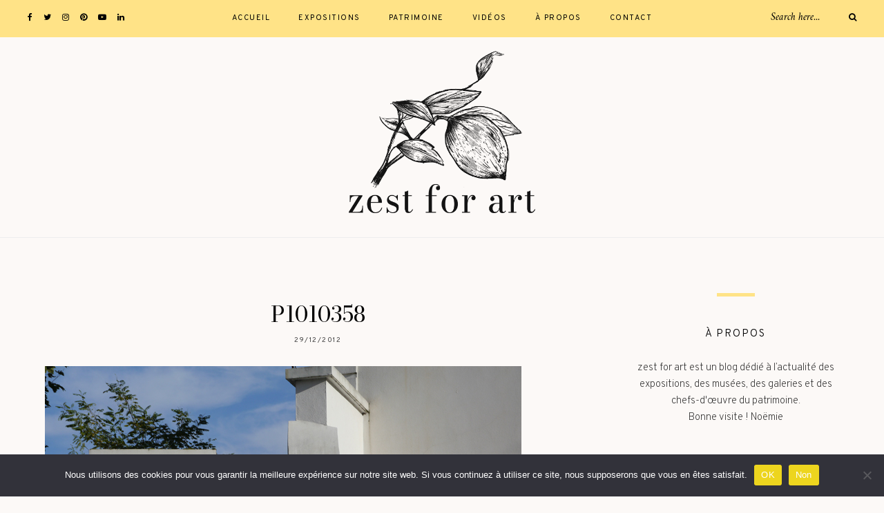

--- FILE ---
content_type: text/html; charset=UTF-8
request_url: https://www.zestforart.com/voyages/londres-notting-hill-portobello-covent-garden-neals-yard/attachment/p1010358/
body_size: 21716
content:
	
	<!DOCTYPE html>
<html dir="ltr" lang="fr-FR" prefix="og: https://ogp.me/ns#">
<head>

	<meta charset="UTF-8">
	<meta http-equiv="X-UA-Compatible" content="IE=edge">
	
		<meta name="viewport" content="width=device-width, initial-scale=1">
		
	<link rel="profile" href="https://gmpg.org/xfn/11" />
	
	<link rel="pingback" href="https://www.zestforart.com/xmlrpc.php" />

	<title>P1010358 | zest for art - Blog art, culture et patrimoine</title>

		<!-- All in One SEO 4.9.3 - aioseo.com -->
	<meta name="robots" content="max-image-preview:large" />
	<meta name="author" content="Noëmie Roussel"/>
	<link rel="canonical" href="https://www.zestforart.com/voyages/londres-notting-hill-portobello-covent-garden-neals-yard/attachment/p1010358/" />
	<meta name="generator" content="All in One SEO (AIOSEO) 4.9.3" />
		<meta property="og:locale" content="fr_FR" />
		<meta property="og:site_name" content="zest for art - Blog art, culture et patrimoine | zest for art - Blog art, culture et patrimoine" />
		<meta property="og:type" content="article" />
		<meta property="og:title" content="P1010358 | zest for art - Blog art, culture et patrimoine" />
		<meta property="og:url" content="https://www.zestforart.com/voyages/londres-notting-hill-portobello-covent-garden-neals-yard/attachment/p1010358/" />
		<meta property="article:published_time" content="2012-12-29T09:58:08+00:00" />
		<meta property="article:modified_time" content="2012-12-29T09:58:08+00:00" />
		<meta name="twitter:card" content="summary" />
		<meta name="twitter:title" content="P1010358 | zest for art - Blog art, culture et patrimoine" />
		<script type="application/ld+json" class="aioseo-schema">
			{"@context":"https:\/\/schema.org","@graph":[{"@type":"BreadcrumbList","@id":"https:\/\/www.zestforart.com\/voyages\/londres-notting-hill-portobello-covent-garden-neals-yard\/attachment\/p1010358\/#breadcrumblist","itemListElement":[{"@type":"ListItem","@id":"https:\/\/www.zestforart.com#listItem","position":1,"name":"Accueil","item":"https:\/\/www.zestforart.com","nextItem":{"@type":"ListItem","@id":"https:\/\/www.zestforart.com\/voyages\/londres-notting-hill-portobello-covent-garden-neals-yard\/attachment\/p1010358\/#listItem","name":"P1010358"}},{"@type":"ListItem","@id":"https:\/\/www.zestforart.com\/voyages\/londres-notting-hill-portobello-covent-garden-neals-yard\/attachment\/p1010358\/#listItem","position":2,"name":"P1010358","previousItem":{"@type":"ListItem","@id":"https:\/\/www.zestforart.com#listItem","name":"Accueil"}}]},{"@type":"ItemPage","@id":"https:\/\/www.zestforart.com\/voyages\/londres-notting-hill-portobello-covent-garden-neals-yard\/attachment\/p1010358\/#itempage","url":"https:\/\/www.zestforart.com\/voyages\/londres-notting-hill-portobello-covent-garden-neals-yard\/attachment\/p1010358\/","name":"P1010358 | zest for art - Blog art, culture et patrimoine","inLanguage":"fr-FR","isPartOf":{"@id":"https:\/\/www.zestforart.com\/#website"},"breadcrumb":{"@id":"https:\/\/www.zestforart.com\/voyages\/londres-notting-hill-portobello-covent-garden-neals-yard\/attachment\/p1010358\/#breadcrumblist"},"author":{"@id":"https:\/\/www.zestforart.com\/author\/admin\/#author"},"creator":{"@id":"https:\/\/www.zestforart.com\/author\/admin\/#author"},"datePublished":"2012-12-29T11:58:08+02:00","dateModified":"2012-12-29T11:58:08+02:00"},{"@type":"Organization","@id":"https:\/\/www.zestforart.com\/#organization","name":"zest for art","description":"zest for art - Blog art, culture et patrimoine","url":"https:\/\/www.zestforart.com\/","logo":{"@type":"ImageObject","url":"https:\/\/www.zestforart.com\/wp-content\/uploads\/2012\/12\/P1010358.jpg","@id":"https:\/\/www.zestforart.com\/voyages\/londres-notting-hill-portobello-covent-garden-neals-yard\/attachment\/p1010358\/#organizationLogo"},"image":{"@id":"https:\/\/www.zestforart.com\/voyages\/londres-notting-hill-portobello-covent-garden-neals-yard\/attachment\/p1010358\/#organizationLogo"}},{"@type":"Person","@id":"https:\/\/www.zestforart.com\/author\/admin\/#author","url":"https:\/\/www.zestforart.com\/author\/admin\/","name":"No\u00ebmie Roussel","image":{"@type":"ImageObject","@id":"https:\/\/www.zestforart.com\/voyages\/londres-notting-hill-portobello-covent-garden-neals-yard\/attachment\/p1010358\/#authorImage","url":"https:\/\/secure.gravatar.com\/avatar\/93a20ecea7a38971526581b94f783177cd23ba7728ef3d5ff120147e65127f17?s=96&d=mm&r=g","width":96,"height":96,"caption":"No\u00ebmie Roussel"}},{"@type":"WebSite","@id":"https:\/\/www.zestforart.com\/#website","url":"https:\/\/www.zestforart.com\/","name":"zest for art - Blog art, culture et patrimoine","description":"zest for art - Blog art, culture et patrimoine","inLanguage":"fr-FR","publisher":{"@id":"https:\/\/www.zestforart.com\/#organization"}}]}
		</script>
		<!-- All in One SEO -->

<link rel='dns-prefetch' href='//fonts.googleapis.com' />
<link rel="alternate" type="application/rss+xml" title="zest for art - Blog art, culture et patrimoine &raquo; Flux" href="https://www.zestforart.com/feed/" />
<link rel="alternate" type="application/rss+xml" title="zest for art - Blog art, culture et patrimoine &raquo; Flux des commentaires" href="https://www.zestforart.com/comments/feed/" />
<link rel="alternate" type="application/rss+xml" title="zest for art - Blog art, culture et patrimoine &raquo; P1010358 Flux des commentaires" href="https://www.zestforart.com/voyages/londres-notting-hill-portobello-covent-garden-neals-yard/attachment/p1010358/feed/" />
<link rel="alternate" title="oEmbed (JSON)" type="application/json+oembed" href="https://www.zestforart.com/wp-json/oembed/1.0/embed?url=https%3A%2F%2Fwww.zestforart.com%2Fvoyages%2Flondres-notting-hill-portobello-covent-garden-neals-yard%2Fattachment%2Fp1010358%2F" />
<link rel="alternate" title="oEmbed (XML)" type="text/xml+oembed" href="https://www.zestforart.com/wp-json/oembed/1.0/embed?url=https%3A%2F%2Fwww.zestforart.com%2Fvoyages%2Flondres-notting-hill-portobello-covent-garden-neals-yard%2Fattachment%2Fp1010358%2F&#038;format=xml" />
		<!-- This site uses the Google Analytics by ExactMetrics plugin v8.11.1 - Using Analytics tracking - https://www.exactmetrics.com/ -->
							<script src="//www.googletagmanager.com/gtag/js?id=G-6SREGRM21Z"  data-cfasync="false" data-wpfc-render="false" type="text/javascript" async></script>
			<script data-cfasync="false" data-wpfc-render="false" type="text/javascript">
				var em_version = '8.11.1';
				var em_track_user = true;
				var em_no_track_reason = '';
								var ExactMetricsDefaultLocations = {"page_location":"https:\/\/www.zestforart.com\/voyages\/londres-notting-hill-portobello-covent-garden-neals-yard\/attachment\/p1010358\/"};
								if ( typeof ExactMetricsPrivacyGuardFilter === 'function' ) {
					var ExactMetricsLocations = (typeof ExactMetricsExcludeQuery === 'object') ? ExactMetricsPrivacyGuardFilter( ExactMetricsExcludeQuery ) : ExactMetricsPrivacyGuardFilter( ExactMetricsDefaultLocations );
				} else {
					var ExactMetricsLocations = (typeof ExactMetricsExcludeQuery === 'object') ? ExactMetricsExcludeQuery : ExactMetricsDefaultLocations;
				}

								var disableStrs = [
										'ga-disable-G-6SREGRM21Z',
									];

				/* Function to detect opted out users */
				function __gtagTrackerIsOptedOut() {
					for (var index = 0; index < disableStrs.length; index++) {
						if (document.cookie.indexOf(disableStrs[index] + '=true') > -1) {
							return true;
						}
					}

					return false;
				}

				/* Disable tracking if the opt-out cookie exists. */
				if (__gtagTrackerIsOptedOut()) {
					for (var index = 0; index < disableStrs.length; index++) {
						window[disableStrs[index]] = true;
					}
				}

				/* Opt-out function */
				function __gtagTrackerOptout() {
					for (var index = 0; index < disableStrs.length; index++) {
						document.cookie = disableStrs[index] + '=true; expires=Thu, 31 Dec 2099 23:59:59 UTC; path=/';
						window[disableStrs[index]] = true;
					}
				}

				if ('undefined' === typeof gaOptout) {
					function gaOptout() {
						__gtagTrackerOptout();
					}
				}
								window.dataLayer = window.dataLayer || [];

				window.ExactMetricsDualTracker = {
					helpers: {},
					trackers: {},
				};
				if (em_track_user) {
					function __gtagDataLayer() {
						dataLayer.push(arguments);
					}

					function __gtagTracker(type, name, parameters) {
						if (!parameters) {
							parameters = {};
						}

						if (parameters.send_to) {
							__gtagDataLayer.apply(null, arguments);
							return;
						}

						if (type === 'event') {
														parameters.send_to = exactmetrics_frontend.v4_id;
							var hookName = name;
							if (typeof parameters['event_category'] !== 'undefined') {
								hookName = parameters['event_category'] + ':' + name;
							}

							if (typeof ExactMetricsDualTracker.trackers[hookName] !== 'undefined') {
								ExactMetricsDualTracker.trackers[hookName](parameters);
							} else {
								__gtagDataLayer('event', name, parameters);
							}
							
						} else {
							__gtagDataLayer.apply(null, arguments);
						}
					}

					__gtagTracker('js', new Date());
					__gtagTracker('set', {
						'developer_id.dNDMyYj': true,
											});
					if ( ExactMetricsLocations.page_location ) {
						__gtagTracker('set', ExactMetricsLocations);
					}
										__gtagTracker('config', 'G-6SREGRM21Z', {"forceSSL":"true","link_attribution":"true"} );
										window.gtag = __gtagTracker;										(function () {
						/* https://developers.google.com/analytics/devguides/collection/analyticsjs/ */
						/* ga and __gaTracker compatibility shim. */
						var noopfn = function () {
							return null;
						};
						var newtracker = function () {
							return new Tracker();
						};
						var Tracker = function () {
							return null;
						};
						var p = Tracker.prototype;
						p.get = noopfn;
						p.set = noopfn;
						p.send = function () {
							var args = Array.prototype.slice.call(arguments);
							args.unshift('send');
							__gaTracker.apply(null, args);
						};
						var __gaTracker = function () {
							var len = arguments.length;
							if (len === 0) {
								return;
							}
							var f = arguments[len - 1];
							if (typeof f !== 'object' || f === null || typeof f.hitCallback !== 'function') {
								if ('send' === arguments[0]) {
									var hitConverted, hitObject = false, action;
									if ('event' === arguments[1]) {
										if ('undefined' !== typeof arguments[3]) {
											hitObject = {
												'eventAction': arguments[3],
												'eventCategory': arguments[2],
												'eventLabel': arguments[4],
												'value': arguments[5] ? arguments[5] : 1,
											}
										}
									}
									if ('pageview' === arguments[1]) {
										if ('undefined' !== typeof arguments[2]) {
											hitObject = {
												'eventAction': 'page_view',
												'page_path': arguments[2],
											}
										}
									}
									if (typeof arguments[2] === 'object') {
										hitObject = arguments[2];
									}
									if (typeof arguments[5] === 'object') {
										Object.assign(hitObject, arguments[5]);
									}
									if ('undefined' !== typeof arguments[1].hitType) {
										hitObject = arguments[1];
										if ('pageview' === hitObject.hitType) {
											hitObject.eventAction = 'page_view';
										}
									}
									if (hitObject) {
										action = 'timing' === arguments[1].hitType ? 'timing_complete' : hitObject.eventAction;
										hitConverted = mapArgs(hitObject);
										__gtagTracker('event', action, hitConverted);
									}
								}
								return;
							}

							function mapArgs(args) {
								var arg, hit = {};
								var gaMap = {
									'eventCategory': 'event_category',
									'eventAction': 'event_action',
									'eventLabel': 'event_label',
									'eventValue': 'event_value',
									'nonInteraction': 'non_interaction',
									'timingCategory': 'event_category',
									'timingVar': 'name',
									'timingValue': 'value',
									'timingLabel': 'event_label',
									'page': 'page_path',
									'location': 'page_location',
									'title': 'page_title',
									'referrer' : 'page_referrer',
								};
								for (arg in args) {
																		if (!(!args.hasOwnProperty(arg) || !gaMap.hasOwnProperty(arg))) {
										hit[gaMap[arg]] = args[arg];
									} else {
										hit[arg] = args[arg];
									}
								}
								return hit;
							}

							try {
								f.hitCallback();
							} catch (ex) {
							}
						};
						__gaTracker.create = newtracker;
						__gaTracker.getByName = newtracker;
						__gaTracker.getAll = function () {
							return [];
						};
						__gaTracker.remove = noopfn;
						__gaTracker.loaded = true;
						window['__gaTracker'] = __gaTracker;
					})();
									} else {
										console.log("");
					(function () {
						function __gtagTracker() {
							return null;
						}

						window['__gtagTracker'] = __gtagTracker;
						window['gtag'] = __gtagTracker;
					})();
									}
			</script>
							<!-- / Google Analytics by ExactMetrics -->
		<style id='wp-img-auto-sizes-contain-inline-css' type='text/css'>
img:is([sizes=auto i],[sizes^="auto," i]){contain-intrinsic-size:3000px 1500px}
/*# sourceURL=wp-img-auto-sizes-contain-inline-css */
</style>
<link rel="stylesheet" href="https://www.zestforart.com/wp-content/cache/minify/4b06f.css" media="all" />

<style id='wp-emoji-styles-inline-css' type='text/css'>

	img.wp-smiley, img.emoji {
		display: inline !important;
		border: none !important;
		box-shadow: none !important;
		height: 1em !important;
		width: 1em !important;
		margin: 0 0.07em !important;
		vertical-align: -0.1em !important;
		background: none !important;
		padding: 0 !important;
	}
/*# sourceURL=wp-emoji-styles-inline-css */
</style>
<style id='wp-block-library-inline-css' type='text/css'>
:root{--wp-block-synced-color:#7a00df;--wp-block-synced-color--rgb:122,0,223;--wp-bound-block-color:var(--wp-block-synced-color);--wp-editor-canvas-background:#ddd;--wp-admin-theme-color:#007cba;--wp-admin-theme-color--rgb:0,124,186;--wp-admin-theme-color-darker-10:#006ba1;--wp-admin-theme-color-darker-10--rgb:0,107,160.5;--wp-admin-theme-color-darker-20:#005a87;--wp-admin-theme-color-darker-20--rgb:0,90,135;--wp-admin-border-width-focus:2px}@media (min-resolution:192dpi){:root{--wp-admin-border-width-focus:1.5px}}.wp-element-button{cursor:pointer}:root .has-very-light-gray-background-color{background-color:#eee}:root .has-very-dark-gray-background-color{background-color:#313131}:root .has-very-light-gray-color{color:#eee}:root .has-very-dark-gray-color{color:#313131}:root .has-vivid-green-cyan-to-vivid-cyan-blue-gradient-background{background:linear-gradient(135deg,#00d084,#0693e3)}:root .has-purple-crush-gradient-background{background:linear-gradient(135deg,#34e2e4,#4721fb 50%,#ab1dfe)}:root .has-hazy-dawn-gradient-background{background:linear-gradient(135deg,#faaca8,#dad0ec)}:root .has-subdued-olive-gradient-background{background:linear-gradient(135deg,#fafae1,#67a671)}:root .has-atomic-cream-gradient-background{background:linear-gradient(135deg,#fdd79a,#004a59)}:root .has-nightshade-gradient-background{background:linear-gradient(135deg,#330968,#31cdcf)}:root .has-midnight-gradient-background{background:linear-gradient(135deg,#020381,#2874fc)}:root{--wp--preset--font-size--normal:16px;--wp--preset--font-size--huge:42px}.has-regular-font-size{font-size:1em}.has-larger-font-size{font-size:2.625em}.has-normal-font-size{font-size:var(--wp--preset--font-size--normal)}.has-huge-font-size{font-size:var(--wp--preset--font-size--huge)}.has-text-align-center{text-align:center}.has-text-align-left{text-align:left}.has-text-align-right{text-align:right}.has-fit-text{white-space:nowrap!important}#end-resizable-editor-section{display:none}.aligncenter{clear:both}.items-justified-left{justify-content:flex-start}.items-justified-center{justify-content:center}.items-justified-right{justify-content:flex-end}.items-justified-space-between{justify-content:space-between}.screen-reader-text{border:0;clip-path:inset(50%);height:1px;margin:-1px;overflow:hidden;padding:0;position:absolute;width:1px;word-wrap:normal!important}.screen-reader-text:focus{background-color:#ddd;clip-path:none;color:#444;display:block;font-size:1em;height:auto;left:5px;line-height:normal;padding:15px 23px 14px;text-decoration:none;top:5px;width:auto;z-index:100000}html :where(.has-border-color){border-style:solid}html :where([style*=border-top-color]){border-top-style:solid}html :where([style*=border-right-color]){border-right-style:solid}html :where([style*=border-bottom-color]){border-bottom-style:solid}html :where([style*=border-left-color]){border-left-style:solid}html :where([style*=border-width]){border-style:solid}html :where([style*=border-top-width]){border-top-style:solid}html :where([style*=border-right-width]){border-right-style:solid}html :where([style*=border-bottom-width]){border-bottom-style:solid}html :where([style*=border-left-width]){border-left-style:solid}html :where(img[class*=wp-image-]){height:auto;max-width:100%}:where(figure){margin:0 0 1em}html :where(.is-position-sticky){--wp-admin--admin-bar--position-offset:var(--wp-admin--admin-bar--height,0px)}@media screen and (max-width:600px){html :where(.is-position-sticky){--wp-admin--admin-bar--position-offset:0px}}

/*# sourceURL=wp-block-library-inline-css */
</style><style id='global-styles-inline-css' type='text/css'>
:root{--wp--preset--aspect-ratio--square: 1;--wp--preset--aspect-ratio--4-3: 4/3;--wp--preset--aspect-ratio--3-4: 3/4;--wp--preset--aspect-ratio--3-2: 3/2;--wp--preset--aspect-ratio--2-3: 2/3;--wp--preset--aspect-ratio--16-9: 16/9;--wp--preset--aspect-ratio--9-16: 9/16;--wp--preset--color--black: #000000;--wp--preset--color--cyan-bluish-gray: #abb8c3;--wp--preset--color--white: #ffffff;--wp--preset--color--pale-pink: #f78da7;--wp--preset--color--vivid-red: #cf2e2e;--wp--preset--color--luminous-vivid-orange: #ff6900;--wp--preset--color--luminous-vivid-amber: #fcb900;--wp--preset--color--light-green-cyan: #7bdcb5;--wp--preset--color--vivid-green-cyan: #00d084;--wp--preset--color--pale-cyan-blue: #8ed1fc;--wp--preset--color--vivid-cyan-blue: #0693e3;--wp--preset--color--vivid-purple: #9b51e0;--wp--preset--gradient--vivid-cyan-blue-to-vivid-purple: linear-gradient(135deg,rgb(6,147,227) 0%,rgb(155,81,224) 100%);--wp--preset--gradient--light-green-cyan-to-vivid-green-cyan: linear-gradient(135deg,rgb(122,220,180) 0%,rgb(0,208,130) 100%);--wp--preset--gradient--luminous-vivid-amber-to-luminous-vivid-orange: linear-gradient(135deg,rgb(252,185,0) 0%,rgb(255,105,0) 100%);--wp--preset--gradient--luminous-vivid-orange-to-vivid-red: linear-gradient(135deg,rgb(255,105,0) 0%,rgb(207,46,46) 100%);--wp--preset--gradient--very-light-gray-to-cyan-bluish-gray: linear-gradient(135deg,rgb(238,238,238) 0%,rgb(169,184,195) 100%);--wp--preset--gradient--cool-to-warm-spectrum: linear-gradient(135deg,rgb(74,234,220) 0%,rgb(151,120,209) 20%,rgb(207,42,186) 40%,rgb(238,44,130) 60%,rgb(251,105,98) 80%,rgb(254,248,76) 100%);--wp--preset--gradient--blush-light-purple: linear-gradient(135deg,rgb(255,206,236) 0%,rgb(152,150,240) 100%);--wp--preset--gradient--blush-bordeaux: linear-gradient(135deg,rgb(254,205,165) 0%,rgb(254,45,45) 50%,rgb(107,0,62) 100%);--wp--preset--gradient--luminous-dusk: linear-gradient(135deg,rgb(255,203,112) 0%,rgb(199,81,192) 50%,rgb(65,88,208) 100%);--wp--preset--gradient--pale-ocean: linear-gradient(135deg,rgb(255,245,203) 0%,rgb(182,227,212) 50%,rgb(51,167,181) 100%);--wp--preset--gradient--electric-grass: linear-gradient(135deg,rgb(202,248,128) 0%,rgb(113,206,126) 100%);--wp--preset--gradient--midnight: linear-gradient(135deg,rgb(2,3,129) 0%,rgb(40,116,252) 100%);--wp--preset--font-size--small: 13px;--wp--preset--font-size--medium: 20px;--wp--preset--font-size--large: 36px;--wp--preset--font-size--x-large: 42px;--wp--preset--spacing--20: 0.44rem;--wp--preset--spacing--30: 0.67rem;--wp--preset--spacing--40: 1rem;--wp--preset--spacing--50: 1.5rem;--wp--preset--spacing--60: 2.25rem;--wp--preset--spacing--70: 3.38rem;--wp--preset--spacing--80: 5.06rem;--wp--preset--shadow--natural: 6px 6px 9px rgba(0, 0, 0, 0.2);--wp--preset--shadow--deep: 12px 12px 50px rgba(0, 0, 0, 0.4);--wp--preset--shadow--sharp: 6px 6px 0px rgba(0, 0, 0, 0.2);--wp--preset--shadow--outlined: 6px 6px 0px -3px rgb(255, 255, 255), 6px 6px rgb(0, 0, 0);--wp--preset--shadow--crisp: 6px 6px 0px rgb(0, 0, 0);}:where(.is-layout-flex){gap: 0.5em;}:where(.is-layout-grid){gap: 0.5em;}body .is-layout-flex{display: flex;}.is-layout-flex{flex-wrap: wrap;align-items: center;}.is-layout-flex > :is(*, div){margin: 0;}body .is-layout-grid{display: grid;}.is-layout-grid > :is(*, div){margin: 0;}:where(.wp-block-columns.is-layout-flex){gap: 2em;}:where(.wp-block-columns.is-layout-grid){gap: 2em;}:where(.wp-block-post-template.is-layout-flex){gap: 1.25em;}:where(.wp-block-post-template.is-layout-grid){gap: 1.25em;}.has-black-color{color: var(--wp--preset--color--black) !important;}.has-cyan-bluish-gray-color{color: var(--wp--preset--color--cyan-bluish-gray) !important;}.has-white-color{color: var(--wp--preset--color--white) !important;}.has-pale-pink-color{color: var(--wp--preset--color--pale-pink) !important;}.has-vivid-red-color{color: var(--wp--preset--color--vivid-red) !important;}.has-luminous-vivid-orange-color{color: var(--wp--preset--color--luminous-vivid-orange) !important;}.has-luminous-vivid-amber-color{color: var(--wp--preset--color--luminous-vivid-amber) !important;}.has-light-green-cyan-color{color: var(--wp--preset--color--light-green-cyan) !important;}.has-vivid-green-cyan-color{color: var(--wp--preset--color--vivid-green-cyan) !important;}.has-pale-cyan-blue-color{color: var(--wp--preset--color--pale-cyan-blue) !important;}.has-vivid-cyan-blue-color{color: var(--wp--preset--color--vivid-cyan-blue) !important;}.has-vivid-purple-color{color: var(--wp--preset--color--vivid-purple) !important;}.has-black-background-color{background-color: var(--wp--preset--color--black) !important;}.has-cyan-bluish-gray-background-color{background-color: var(--wp--preset--color--cyan-bluish-gray) !important;}.has-white-background-color{background-color: var(--wp--preset--color--white) !important;}.has-pale-pink-background-color{background-color: var(--wp--preset--color--pale-pink) !important;}.has-vivid-red-background-color{background-color: var(--wp--preset--color--vivid-red) !important;}.has-luminous-vivid-orange-background-color{background-color: var(--wp--preset--color--luminous-vivid-orange) !important;}.has-luminous-vivid-amber-background-color{background-color: var(--wp--preset--color--luminous-vivid-amber) !important;}.has-light-green-cyan-background-color{background-color: var(--wp--preset--color--light-green-cyan) !important;}.has-vivid-green-cyan-background-color{background-color: var(--wp--preset--color--vivid-green-cyan) !important;}.has-pale-cyan-blue-background-color{background-color: var(--wp--preset--color--pale-cyan-blue) !important;}.has-vivid-cyan-blue-background-color{background-color: var(--wp--preset--color--vivid-cyan-blue) !important;}.has-vivid-purple-background-color{background-color: var(--wp--preset--color--vivid-purple) !important;}.has-black-border-color{border-color: var(--wp--preset--color--black) !important;}.has-cyan-bluish-gray-border-color{border-color: var(--wp--preset--color--cyan-bluish-gray) !important;}.has-white-border-color{border-color: var(--wp--preset--color--white) !important;}.has-pale-pink-border-color{border-color: var(--wp--preset--color--pale-pink) !important;}.has-vivid-red-border-color{border-color: var(--wp--preset--color--vivid-red) !important;}.has-luminous-vivid-orange-border-color{border-color: var(--wp--preset--color--luminous-vivid-orange) !important;}.has-luminous-vivid-amber-border-color{border-color: var(--wp--preset--color--luminous-vivid-amber) !important;}.has-light-green-cyan-border-color{border-color: var(--wp--preset--color--light-green-cyan) !important;}.has-vivid-green-cyan-border-color{border-color: var(--wp--preset--color--vivid-green-cyan) !important;}.has-pale-cyan-blue-border-color{border-color: var(--wp--preset--color--pale-cyan-blue) !important;}.has-vivid-cyan-blue-border-color{border-color: var(--wp--preset--color--vivid-cyan-blue) !important;}.has-vivid-purple-border-color{border-color: var(--wp--preset--color--vivid-purple) !important;}.has-vivid-cyan-blue-to-vivid-purple-gradient-background{background: var(--wp--preset--gradient--vivid-cyan-blue-to-vivid-purple) !important;}.has-light-green-cyan-to-vivid-green-cyan-gradient-background{background: var(--wp--preset--gradient--light-green-cyan-to-vivid-green-cyan) !important;}.has-luminous-vivid-amber-to-luminous-vivid-orange-gradient-background{background: var(--wp--preset--gradient--luminous-vivid-amber-to-luminous-vivid-orange) !important;}.has-luminous-vivid-orange-to-vivid-red-gradient-background{background: var(--wp--preset--gradient--luminous-vivid-orange-to-vivid-red) !important;}.has-very-light-gray-to-cyan-bluish-gray-gradient-background{background: var(--wp--preset--gradient--very-light-gray-to-cyan-bluish-gray) !important;}.has-cool-to-warm-spectrum-gradient-background{background: var(--wp--preset--gradient--cool-to-warm-spectrum) !important;}.has-blush-light-purple-gradient-background{background: var(--wp--preset--gradient--blush-light-purple) !important;}.has-blush-bordeaux-gradient-background{background: var(--wp--preset--gradient--blush-bordeaux) !important;}.has-luminous-dusk-gradient-background{background: var(--wp--preset--gradient--luminous-dusk) !important;}.has-pale-ocean-gradient-background{background: var(--wp--preset--gradient--pale-ocean) !important;}.has-electric-grass-gradient-background{background: var(--wp--preset--gradient--electric-grass) !important;}.has-midnight-gradient-background{background: var(--wp--preset--gradient--midnight) !important;}.has-small-font-size{font-size: var(--wp--preset--font-size--small) !important;}.has-medium-font-size{font-size: var(--wp--preset--font-size--medium) !important;}.has-large-font-size{font-size: var(--wp--preset--font-size--large) !important;}.has-x-large-font-size{font-size: var(--wp--preset--font-size--x-large) !important;}
/*# sourceURL=global-styles-inline-css */
</style>

<style id='classic-theme-styles-inline-css' type='text/css'>
/*! This file is auto-generated */
.wp-block-button__link{color:#fff;background-color:#32373c;border-radius:9999px;box-shadow:none;text-decoration:none;padding:calc(.667em + 2px) calc(1.333em + 2px);font-size:1.125em}.wp-block-file__button{background:#32373c;color:#fff;text-decoration:none}
/*# sourceURL=/wp-includes/css/classic-themes.min.css */
</style>
<link rel="stylesheet" href="https://www.zestforart.com/wp-content/cache/minify/180b6.css" media="all" />



<style id='alder-style-inline-css' type='text/css'>
#header { padding-top: 20px; }#header { padding-bottom: 35px; }#top-bar, #show-search { background-color: #ffe387; }#nav-wrapper ul.menu ul a, #nav-wrapper .menu ul ul a { border-color: #ffe387; }#nav-wrapper ul.menu ul a:hover, #nav-wrapper .menu ul ul a:hover { background-color: #ffe387; }.slicknav_nav a, .slicknav_nav { border-color: #ffe387; }.slicknav_nav a:hover, .slicknav_nav .slicknav_item:hover { background-color: #ffe387; }#header { background-color: #fcf9f7; }.feat-overlay h4 a { color: #ffffff; }.feat-item .cat a { color: #ffffff; }.post-header .cat a { color: #efc63e; }.widget .tagcloud a, .post-tags a { background: #f2f2f2; }.widget .tagcloud a:hover, .post-tags a:hover { background: #ffe387; }.post-entry blockquote, .entry-content blockquote { border-color: #ffe387; }#respond #submit:hover { background: #ffe387; }.line { background-color: #ffe387; }.footer-text { color: #bcbcbc; }.footer-social a { color: #bcbcbc; }.footer-social a:hover { color: #ffffff; }.subscribe-box { background: #efeeea; }.subscribe-box input[type=submit]:hover { background: #ffe387; }a, .woocommerce .star-rating, .cart-contents .sp-count { color: #efc63e; }.alder-pagination a { background: #efeeea; }.alder-pagination a:hover { background: #ffe387; }.archive-box { background: #fcf9f7; }
/*# sourceURL=alder-style-inline-css */
</style>
<link rel="stylesheet" href="https://www.zestforart.com/wp-content/cache/minify/a5fa0.css" media="all" />



<link rel='stylesheet' id='alder_fonts-css' href='https://fonts.googleapis.com/css?family=Overpass%3A300%2C400%2C400i%2C700%2C700i%26subset%3Dlatin-ext%7CAmiri%3A400%2C700%2C700i%2C400i&#038;ver=1.4' type='text/css' media='all' />
<script src="https://www.zestforart.com/wp-content/cache/minify/d93b6.js" async></script>

<script data-cfasync="false" data-wpfc-render="false" type="text/javascript" id='exactmetrics-frontend-script-js-extra'>/* <![CDATA[ */
var exactmetrics_frontend = {"js_events_tracking":"true","download_extensions":"doc,pdf,ppt,zip,xls,docx,pptx,xlsx","inbound_paths":"[{\"path\":\"\\\/go\\\/\",\"label\":\"affiliate\"},{\"path\":\"\\\/recommend\\\/\",\"label\":\"affiliate\"}]","home_url":"https:\/\/www.zestforart.com","hash_tracking":"false","v4_id":"G-6SREGRM21Z"};/* ]]> */
</script>
<script src="https://www.zestforart.com/wp-content/cache/minify/a580b.js"></script>



<link rel="https://api.w.org/" href="https://www.zestforart.com/wp-json/" /><link rel="alternate" title="JSON" type="application/json" href="https://www.zestforart.com/wp-json/wp/v2/media/4533" /><link rel="EditURI" type="application/rsd+xml" title="RSD" href="https://www.zestforart.com/xmlrpc.php?rsd" />
<meta name="generator" content="WordPress 6.9" />
<link rel='shortlink' href='https://www.zestforart.com/?p=4533' />
	<link rel="preconnect" href="https://fonts.googleapis.com">
	<link rel="preconnect" href="https://fonts.gstatic.com">
	<link href='https://fonts.googleapis.com/css2?display=swap&family=Overpass:wght@200' rel='stylesheet'><link rel="preconnect" href="https://fonts.gstatic.com">
<link href="https://fonts.googleapis.com/css2?family=Bodoni+Moda&display=swap" rel="stylesheet">		<script type="text/javascript">
			var _statcounter = _statcounter || [];
			_statcounter.push({"tags": {"author": "zestforart"}});
		</script>
		<link rel="icon" href="https://www.zestforart.com/wp-content/uploads/2021/02/cropped-zest-for-art_icon-32x32.png" sizes="32x32" />
<link rel="icon" href="https://www.zestforart.com/wp-content/uploads/2021/02/cropped-zest-for-art_icon-192x192.png" sizes="192x192" />
<link rel="apple-touch-icon" href="https://www.zestforart.com/wp-content/uploads/2021/02/cropped-zest-for-art_icon-180x180.png" />
<meta name="msapplication-TileImage" content="https://www.zestforart.com/wp-content/uploads/2021/02/cropped-zest-for-art_icon-270x270.png" />
		<style type="text/css" id="wp-custom-css">
			.grecaptcha-badge { visibility: hidden; }
/* Solo Pine's About widget text */ .about-widget p {font-size: 15px;} 
.post-header h2 a, .post-header h1 {
font-family: 'Bodoni Moda', serif;
}
.item-related h3 a, .pagination-item h3 a, .side-pop.list .side-pop-content h4 a, .feat-overlay h4 a {
    font-family: 'Bodoni Moda', serif;
}
#logo img {
max-width:270px;
}
body {
 background-color: #fcf9f7;
}		</style>
			<style id="egf-frontend-styles" type="text/css">
		p {font-family: 'Overpass', sans-serif;font-size: 16px;font-style: normal;font-weight: 200;} h1 {} h2 {} h3 {} h4 {} h5 {} h6 {} 	</style>
		
</head>

<body data-rsssl=1 class="attachment wp-singular attachment-template-default single single-attachment postid-4533 attachmentid-4533 attachment-jpeg wp-theme-alder cookies-not-set">
	
		
	<div id="top-bar">
		
				<div id="top-social" >
				<a href="https://facebook.com/zestforart" target="_blank"><i class="fa fa-facebook"></i></a>	<a href="https://twitter.com/noemie_roussel" target="_blank"><i class="fa fa-twitter"></i></a>	<a href="https://instagram.com/_noemieroussel" target="_blank"><i class="fa fa-instagram"></i></a>	<a href="https://pinterest.com/noemieroussel" target="_blank"><i class="fa fa-pinterest"></i></a>			<a href="https://youtube.com/channel/UCbpyqQaY5xaL_2JzKiLdBLA" target="_blank"><i class="fa fa-youtube-play"></i></a>				<a href="https://www.linkedin.com/in/no%C3%ABmie-roussel-3a737a19/" target="_blank"><i class="fa fa-linkedin"></i></a>					</div>
				
		<nav id="navigation">
		
			<div id="nav-wrapper">
				<ul id="menu-menu-principal" class="menu"><li id="menu-item-5278" class="menu-item menu-item-type-custom menu-item-object-custom menu-item-home menu-item-5278"><a href="https://www.zestforart.com/">Accueil</a></li>
<li id="menu-item-9441" class="menu-item menu-item-type-taxonomy menu-item-object-category menu-item-9441"><a href="https://www.zestforart.com/category/exposition/">Expositions</a></li>
<li id="menu-item-16169" class="menu-item menu-item-type-taxonomy menu-item-object-category menu-item-16169"><a href="https://www.zestforart.com/category/patrimoine/">Patrimoine</a></li>
<li id="menu-item-11475" class="menu-item menu-item-type-taxonomy menu-item-object-category menu-item-11475"><a href="https://www.zestforart.com/category/video/">Vidéos</a></li>
<li id="menu-item-3053" class="menu-item menu-item-type-post_type menu-item-object-page menu-item-3053"><a href="https://www.zestforart.com/a-propos/">À propos</a></li>
<li id="menu-item-5095" class="menu-item menu-item-type-post_type menu-item-object-page menu-item-5095"><a href="https://www.zestforart.com/contact/">Contact</a></li>
</ul>			</div>
			
			<div id="slick-mobile-menu"></div>
		
		</nav>
		
		<div id="top-bar-right">
		
						
						<div class="top-search desktop-search">
				<form role="search" method="get" class="searchform" action="https://www.zestforart.com/">
	<input type="text" placeholder="Search here..." name="s" class="s" />
	<button type="submit" class="search-button">
		<i class="fa fa-search"></i>
	</button>
</form>			</div>
			<div class="top-search mobile-search">
				<a href="#"><i class="fa fa-search"></i></a>
			</div>
			<div id="show-search">
				<form role="search" method="get" class="searchform" action="https://www.zestforart.com/">
	<input type="text" placeholder="Search here..." name="s" class="s" />
	<button type="submit" class="search-button">
		<i class="fa fa-search"></i>
	</button>
</form>				<a href="#" class="close-search"><i class="fa fa-close"></i></a>
			</div>
						
			<div id="mobile-social">
								<a href="https://facebook.com/zestforart" target="_blank"><i class="fa fa-facebook"></i></a>	<a href="https://twitter.com/noemie_roussel" target="_blank"><i class="fa fa-twitter"></i></a>	<a href="https://instagram.com/_noemieroussel" target="_blank"><i class="fa fa-instagram"></i></a>	<a href="https://pinterest.com/noemieroussel" target="_blank"><i class="fa fa-pinterest"></i></a>			<a href="https://youtube.com/channel/UCbpyqQaY5xaL_2JzKiLdBLA" target="_blank"><i class="fa fa-youtube-play"></i></a>				<a href="https://www.linkedin.com/in/no%C3%ABmie-roussel-3a737a19/" target="_blank"><i class="fa fa-linkedin"></i></a>									</div>
		
		</div>
		
	</div>
	
	<header id="header" class="">
		
		<div id="logo">
							
									<h2><a href="https://www.zestforart.com/"><img src="https://www.zestforart.com/wp-content/uploads/2021/02/LOGO_BLANC_zfa_21.png" alt="zest for art &#8211; Blog art, culture et patrimoine" /></a></h2>
								
					</div>
	
	</header>	
	<div class="sp-container">
		
		<div class="sp-row">
		
			<div id="main">
					
				<div class="sp-row">
				
											
						<div class="sp-col-12">
<article id="post-4533" class="post-4533 attachment type-attachment status-inherit hentry">

	<div class="post-header">
		
				<span class="cat"></span>
				
					<h1 class="entry-title">P1010358</h1>
				
				<span class="sp-date"><a href="https://www.zestforart.com/voyages/londres-notting-hill-portobello-covent-garden-neals-yard/attachment/p1010358/"><span class="updated published">29/12/2012</span></a></span>
				
	</div>
	
		
				
		
	
	<div class="post-entry">
		
				
			<p class="attachment"><a href='https://www.zestforart.com/wp-content/uploads/2012/12/P1010358.jpg'><img fetchpriority="high" decoding="async" width="690" height="518" src="https://www.zestforart.com/wp-content/uploads/2012/12/P1010358.jpg" class="attachment-medium size-medium" alt="" /></a></p>
			
				
				
			
		
	</div>
	
	<div class="post-meta ">
		
						<div class="meta-author">
			<img alt='' src='https://secure.gravatar.com/avatar/93a20ecea7a38971526581b94f783177cd23ba7728ef3d5ff120147e65127f17?s=60&#038;d=mm&#038;r=g' srcset='https://secure.gravatar.com/avatar/93a20ecea7a38971526581b94f783177cd23ba7728ef3d5ff120147e65127f17?s=120&#038;d=mm&#038;r=g 2x' class='avatar avatar-60 photo' height='60' width='60' decoding='async'/><span class="by">by</span> <span class="vcard author"><span class="fn"><a href="https://www.zestforart.com/author/admin/" title="Articles par Noëmie Roussel" rel="author">Noëmie Roussel</a></span></span>
		</div>
						
				<div class="meta-comment">
			<a href="https://www.zestforart.com/voyages/londres-notting-hill-portobello-covent-garden-neals-yard/attachment/p1010358/#respond"><i class="fa fa-comment"></i> 0</a>
		</div>
				
				<div class="post-share">
				
	<a target="_blank" href="https://www.facebook.com/sharer/sharer.php?u=https://www.zestforart.com/voyages/londres-notting-hill-portobello-covent-garden-neals-yard/attachment/p1010358/"><i class="fa fa-facebook"></i></a>
	<a target="_blank" href="https://twitter.com/intent/tweet?text=Check%20out%20this%20article:%20P1010358&url=https://www.zestforart.com/voyages/londres-notting-hill-portobello-covent-garden-neals-yard/attachment/p1010358/&via=noemie_roussel"><i class="fa fa-twitter"></i></a>
		<a data-pin-do="none" target="_blank" href="https://pinterest.com/pin/create/button/?url=https://www.zestforart.com/voyages/londres-notting-hill-portobello-covent-garden-neals-yard/attachment/p1010358/&media=https://www.zestforart.com/wp-content/uploads/2012/12/P1010358.jpg&description=P1010358"><i class="fa fa-pinterest"></i></a>
	<a target="_blank" href="https://www.linkedin.com/shareArticle?mini=true&url=https://www.zestforart.com/voyages/londres-notting-hill-portobello-covent-garden-neals-yard/attachment/p1010358/&title=P1010358&summary=&source="><i class="fa fa-linkedin"></i></a>
	
		</div>
				
	</div>

	
	
<div class="post-comments " id="comments">
	
	<h4 class="related-heading">No Comments</h4><div class='comments'><ul></ul></div><div id='comments_pagination'></div>	<div id="respond" class="comment-respond">
		<h3 id="reply-title" class="comment-reply-title">Leave a Reply</h3><form action="https://www.zestforart.com/wp-comments-post.php" method="post" id="commentform" class="comment-form"><p class="comment-form-comment"><textarea id="comment" name="comment" cols="45" rows="8" aria-required="true"></textarea></p><p class="comment-form-author"><input id="author" placeholder="Name" name="author" type="text" value="" size="30" /></p>
<p class="comment-form-email"><input id="email" placeholder="Email" name="email" type="text" value="" size="30" /></p>
<p class="comment-form-url"><input id="url" placeholder="Website" name="url" type="text" value="" size="30" /></p>
<p class="comment-form-cookies-consent"><input id="wp-comment-cookies-consent" name="wp-comment-cookies-consent" type="checkbox" value="yes" /><label for="wp-comment-cookies-consent">Save my name, email, and website in this browser for the next time I comment.</label></p>
<p class="form-submit"><input name="submit" type="submit" id="submit" class="submit" value="Post Comment" /> <input type='hidden' name='comment_post_ID' value='4533' id='comment_post_ID' />
<input type='hidden' name='comment_parent' id='comment_parent' value='0' />
</p><p style="display: none;"><input type="hidden" id="akismet_comment_nonce" name="akismet_comment_nonce" value="e5bfad9d9b" /></p><p style="display: none !important;" class="akismet-fields-container" data-prefix="ak_"><label>&#916;<textarea name="ak_hp_textarea" cols="45" rows="8" maxlength="100"></textarea></label><input type="hidden" id="ak_js_1" name="ak_js" value="173"/><script>document.getElementById( "ak_js_1" ).setAttribute( "value", ( new Date() ).getTime() );</script></p></form>	</div><!-- #respond -->
	

</div> <!-- end comments div -->
	
	
</article>
</div>
					
															
				</div>
				
			</div>
			
<aside id="sidebar">
<span class="line-wrapper"><span class="line"></span></span><div id="alder_about_widget-3" class="widget alder_about_widget"><h4 class="widget-title">À propos</h4>			
			<div class="about-widget">
			
						
						
						<p>zest for art est un blog dédié à l’actualité des expositions, des musées, des galeries et des chefs-d'œuvre du patrimoine.
<br>Bonne visite ! Noëmie</br></p>
						
						
			</div>
			
		</div><span class="line-wrapper"><span class="line"></span></span><div id="alder_social_widget-2" class="widget alder_social_widget">		
			<div class="social-widget">
				<a href="https://facebook.com/zestforart" target="_blank"><i class="fa fa-facebook"></i></a>				<a href="https://twitter.com/noemie_roussel" target="_blank"><i class="fa fa-twitter"></i></a>				<a href="https://instagram.com/_noemieroussel" target="_blank"><i class="fa fa-instagram"></i></a>				<a href="https://pinterest.com/noemieroussel" target="_blank"><i class="fa fa-pinterest"></i></a>																<a href="https://youtube.com/channel/UCbpyqQaY5xaL_2JzKiLdBLA" target="_blank"><i class="fa fa-youtube-play"></i></a>																<a href="https://www.linkedin.com/in/no%C3%ABmie-roussel-3a737a19/" target="_blank"><i class="fa fa-linkedin"></i></a>															</div>
			
			
		</div><span class="line-wrapper"><span class="line"></span></span><div id="mc4wp_form_widget-2" class="widget widget_mc4wp_form_widget"><script>(function() {
	window.mc4wp = window.mc4wp || {
		listeners: [],
		forms: {
			on: function(evt, cb) {
				window.mc4wp.listeners.push(
					{
						event   : evt,
						callback: cb
					}
				);
			}
		}
	}
})();
</script><!-- Mailchimp for WordPress v4.10.9 - https://wordpress.org/plugins/mailchimp-for-wp/ --><form id="mc4wp-form-1" class="mc4wp-form mc4wp-form-14937" method="post" data-id="14937" data-name="zest for art" ><div class="mc4wp-form-fields"><div class="subscribe-box">
 
    <div class="subscribe-text">
      <h4>Newsletter</h4>
      <p>Le meilleur de zest for art dans votre boîte mail.</p>
    </div>
    <div class="subscribe-form">
      <input type="email" name="EMAIL" placeholder="Votre adresse email" required />
      <input type="submit" value="S'abonner" />
    </div>
</div></div><label style="display: none !important;">Laissez ce champ vide si vous êtes humain : <input type="text" name="_mc4wp_honeypot" value="" tabindex="-1" autocomplete="off" /></label><input type="hidden" name="_mc4wp_timestamp" value="1768859227" /><input type="hidden" name="_mc4wp_form_id" value="14937" /><input type="hidden" name="_mc4wp_form_element_id" value="mc4wp-form-1" /><div class="mc4wp-response"></div></form><!-- / Mailchimp for WordPress Plugin --></div><span class="line-wrapper"><span class="line"></span></span><div id="alder_latest_news_widget-2" class="widget alder_latest_news_widget"><h4 class="widget-title">Derniers articles</h4>											
								<div class="side-pop list">
					
					<div class="side-pop-img">
												<a href="https://www.zestforart.com/exposition/paris-1874-naissance-de-limpressionnisme/"><img width="520" height="400" src="https://www.zestforart.com/wp-content/uploads/2024/07/LR08124139TO107064-520x400.jpg" class="attachment-alder-misc-thumb size-alder-misc-thumb wp-post-image" alt="" decoding="async" loading="lazy" /></a>
																	</div>
					
					<div class="side-pop-content">
						<h4><a href="https://www.zestforart.com/exposition/paris-1874-naissance-de-limpressionnisme/">Paris 1874, naissance de l&rsquo;impressionnisme</a></h4>
						<span class="sp-date">09/07/2024</span>					</div>
				
				</div>
							
											
								<div class="side-pop list">
					
					<div class="side-pop-img">
												<a href="https://www.zestforart.com/exposition/liconographie-du-sport-entre-1870-et-1930/"><img width="520" height="400" src="https://www.zestforart.com/wp-content/uploads/2024/07/LR03103812TO106763-520x400.jpg" class="attachment-alder-misc-thumb size-alder-misc-thumb wp-post-image" alt="" decoding="async" loading="lazy" /></a>
																	</div>
					
					<div class="side-pop-content">
						<h4><a href="https://www.zestforart.com/exposition/liconographie-du-sport-entre-1870-et-1930/">L&rsquo;iconographie du sport entre 1870 et 1930</a></h4>
						<span class="sp-date">09/07/2024</span>					</div>
				
				</div>
							
											
								<div class="side-pop list">
					
					<div class="side-pop-img">
												<a href="https://www.zestforart.com/exposition/le-paris-de-la-modernite-vingt-annees-deffervescence-artistique/"><img width="520" height="400" src="https://www.zestforart.com/wp-content/uploads/2024/02/LR11123750DSC00078-520x400.jpg" class="attachment-alder-misc-thumb size-alder-misc-thumb wp-post-image" alt="" decoding="async" loading="lazy" /></a>
																	</div>
					
					<div class="side-pop-content">
						<h4><a href="https://www.zestforart.com/exposition/le-paris-de-la-modernite-vingt-annees-deffervescence-artistique/">Le Paris de la modernité, vingt années d&rsquo;effervescence artistique </a></h4>
						<span class="sp-date">07/02/2024</span>					</div>
				
				</div>
							
											
								<div class="side-pop list">
					
					<div class="side-pop-img">
												<a href="https://www.zestforart.com/exposition/vincent-van-gogh-a-auvers-sur-oise/"><img width="520" height="400" src="https://www.zestforart.com/wp-content/uploads/2024/02/IMG_9605-520x400.jpg" class="attachment-alder-misc-thumb size-alder-misc-thumb wp-post-image" alt="" decoding="async" loading="lazy" /></a>
																	</div>
					
					<div class="side-pop-content">
						<h4><a href="https://www.zestforart.com/exposition/vincent-van-gogh-a-auvers-sur-oise/">Vincent van Gogh à Auvers-sur-Oise</a></h4>
						<span class="sp-date">07/02/2024</span>					</div>
				
				</div>
							
									</div>						
		</aside>		
		<!-- END ROW -->
		</div>
	
	<!-- END CONTAINER -->	
	</div>
	
		<div class="sp-container">
		<div class="sp-row">
			<div class="sp-col-12">
				<div id="bottom-instagram">
		
					<div id="custom_html-2" class="widget_text widget widget_custom_html"><div class="textwidget custom-html-widget">
<div id="sb_instagram"  class="sbi sbi_mob_col_1 sbi_tab_col_2 sbi_col_9 sbi_disable_mobile" style="width: 100%;"	 data-feedid="sbi_17841400936690284#9"  data-res="auto" data-cols="9" data-colsmobile="1" data-colstablet="2" data-num="9" data-nummobile="" data-item-padding="0"	 data-shortcode-atts="{&quot;num&quot;:&quot;9&quot;,&quot;cols&quot;:&quot;9&quot;,&quot;imagepadding&quot;:&quot;0&quot;,&quot;showheader&quot;:&quot;false&quot;,&quot;showbutton&quot;:&quot;false&quot;,&quot;showfollow&quot;:&quot;false&quot;,&quot;disablemobile&quot;:&quot;true&quot;}"  data-postid="4533" data-locatornonce="fb7ab03973" data-imageaspectratio="1:1" data-sbi-flags="favorLocal,gdpr">
	
	<div id="sbi_images" >
		<div class="sbi_item sbi_type_carousel sbi_new sbi_transition"
	id="sbi_18084711275136347" data-date="1767172302">
	<div class="sbi_photo_wrap">
		<a class="sbi_photo" href="https://www.instagram.com/p/DS7B6gyCnaP/" target="_blank" rel="noopener nofollow"
			data-full-res="https://scontent-cdg4-1.cdninstagram.com/v/t51.82787-15/604499526_18554913061031224_5766920921334075395_n.jpg?stp=dst-jpg_e35_tt6&#038;_nc_cat=104&#038;ccb=7-5&#038;_nc_sid=18de74&#038;efg=eyJlZmdfdGFnIjoiQ0FST1VTRUxfSVRFTS5iZXN0X2ltYWdlX3VybGdlbi5DMyJ9&#038;_nc_ohc=DiNj87vS58sQ7kNvwH9DoaW&#038;_nc_oc=Adlj33M4yOgHKSjNspVVXLOZQFcvHPeatDQ85Xx_sOkaek_bIULPtODi-md_I4369vk&#038;_nc_zt=23&#038;_nc_ht=scontent-cdg4-1.cdninstagram.com&#038;edm=ANo9K5cEAAAA&#038;_nc_gid=3kfx74I3nKR4GUKD8ML2xA&#038;oh=00_Afoaj_qLGBd_RPFRakaugX6xW01Bop7o74Zb5ruO1cLrlg&#038;oe=6973D315"
			data-img-src-set="{&quot;d&quot;:&quot;https:\/\/scontent-cdg4-1.cdninstagram.com\/v\/t51.82787-15\/604499526_18554913061031224_5766920921334075395_n.jpg?stp=dst-jpg_e35_tt6&amp;_nc_cat=104&amp;ccb=7-5&amp;_nc_sid=18de74&amp;efg=eyJlZmdfdGFnIjoiQ0FST1VTRUxfSVRFTS5iZXN0X2ltYWdlX3VybGdlbi5DMyJ9&amp;_nc_ohc=DiNj87vS58sQ7kNvwH9DoaW&amp;_nc_oc=Adlj33M4yOgHKSjNspVVXLOZQFcvHPeatDQ85Xx_sOkaek_bIULPtODi-md_I4369vk&amp;_nc_zt=23&amp;_nc_ht=scontent-cdg4-1.cdninstagram.com&amp;edm=ANo9K5cEAAAA&amp;_nc_gid=3kfx74I3nKR4GUKD8ML2xA&amp;oh=00_Afoaj_qLGBd_RPFRakaugX6xW01Bop7o74Zb5ruO1cLrlg&amp;oe=6973D315&quot;,&quot;150&quot;:&quot;https:\/\/scontent-cdg4-1.cdninstagram.com\/v\/t51.82787-15\/604499526_18554913061031224_5766920921334075395_n.jpg?stp=dst-jpg_e35_tt6&amp;_nc_cat=104&amp;ccb=7-5&amp;_nc_sid=18de74&amp;efg=eyJlZmdfdGFnIjoiQ0FST1VTRUxfSVRFTS5iZXN0X2ltYWdlX3VybGdlbi5DMyJ9&amp;_nc_ohc=DiNj87vS58sQ7kNvwH9DoaW&amp;_nc_oc=Adlj33M4yOgHKSjNspVVXLOZQFcvHPeatDQ85Xx_sOkaek_bIULPtODi-md_I4369vk&amp;_nc_zt=23&amp;_nc_ht=scontent-cdg4-1.cdninstagram.com&amp;edm=ANo9K5cEAAAA&amp;_nc_gid=3kfx74I3nKR4GUKD8ML2xA&amp;oh=00_Afoaj_qLGBd_RPFRakaugX6xW01Bop7o74Zb5ruO1cLrlg&amp;oe=6973D315&quot;,&quot;320&quot;:&quot;https:\/\/scontent-cdg4-1.cdninstagram.com\/v\/t51.82787-15\/604499526_18554913061031224_5766920921334075395_n.jpg?stp=dst-jpg_e35_tt6&amp;_nc_cat=104&amp;ccb=7-5&amp;_nc_sid=18de74&amp;efg=eyJlZmdfdGFnIjoiQ0FST1VTRUxfSVRFTS5iZXN0X2ltYWdlX3VybGdlbi5DMyJ9&amp;_nc_ohc=DiNj87vS58sQ7kNvwH9DoaW&amp;_nc_oc=Adlj33M4yOgHKSjNspVVXLOZQFcvHPeatDQ85Xx_sOkaek_bIULPtODi-md_I4369vk&amp;_nc_zt=23&amp;_nc_ht=scontent-cdg4-1.cdninstagram.com&amp;edm=ANo9K5cEAAAA&amp;_nc_gid=3kfx74I3nKR4GUKD8ML2xA&amp;oh=00_Afoaj_qLGBd_RPFRakaugX6xW01Bop7o74Zb5ruO1cLrlg&amp;oe=6973D315&quot;,&quot;640&quot;:&quot;https:\/\/scontent-cdg4-1.cdninstagram.com\/v\/t51.82787-15\/604499526_18554913061031224_5766920921334075395_n.jpg?stp=dst-jpg_e35_tt6&amp;_nc_cat=104&amp;ccb=7-5&amp;_nc_sid=18de74&amp;efg=eyJlZmdfdGFnIjoiQ0FST1VTRUxfSVRFTS5iZXN0X2ltYWdlX3VybGdlbi5DMyJ9&amp;_nc_ohc=DiNj87vS58sQ7kNvwH9DoaW&amp;_nc_oc=Adlj33M4yOgHKSjNspVVXLOZQFcvHPeatDQ85Xx_sOkaek_bIULPtODi-md_I4369vk&amp;_nc_zt=23&amp;_nc_ht=scontent-cdg4-1.cdninstagram.com&amp;edm=ANo9K5cEAAAA&amp;_nc_gid=3kfx74I3nKR4GUKD8ML2xA&amp;oh=00_Afoaj_qLGBd_RPFRakaugX6xW01Bop7o74Zb5ruO1cLrlg&amp;oe=6973D315&quot;}">
			<span class="sbi-screenreader">Bye 2025 !
Une année riche placée sous le signe de</span>
			<svg class="svg-inline--fa fa-clone fa-w-16 sbi_lightbox_carousel_icon" aria-hidden="true" aria-label="Clone" data-fa-proƒcessed="" data-prefix="far" data-icon="clone" role="img" xmlns="http://www.w3.org/2000/svg" viewBox="0 0 512 512">
                    <path fill="currentColor" d="M464 0H144c-26.51 0-48 21.49-48 48v48H48c-26.51 0-48 21.49-48 48v320c0 26.51 21.49 48 48 48h320c26.51 0 48-21.49 48-48v-48h48c26.51 0 48-21.49 48-48V48c0-26.51-21.49-48-48-48zM362 464H54a6 6 0 0 1-6-6V150a6 6 0 0 1 6-6h42v224c0 26.51 21.49 48 48 48h224v42a6 6 0 0 1-6 6zm96-96H150a6 6 0 0 1-6-6V54a6 6 0 0 1 6-6h308a6 6 0 0 1 6 6v308a6 6 0 0 1-6 6z"></path>
                </svg>						<img src="https://www.zestforart.com/wp-content/plugins/instagram-feed/img/placeholder.png" alt="Bye 2025 !
Une année riche placée sous le signe de la maternité et du lancement de @francetvculture 
Tu m’as fait le plus beau des cadeaux, Aimée. 
Les visites culturelles ont été moins nombreuses mais se sont souvent transformées en sorties familiales pour mon plus grand bonheur. 
Il y a eu de très beaux événements et de reportages passionnants comme les 150 ans de Garnier, l’expo Hockney, les sorcières au musée de Pont-Aven, J-M Othoniel à Avignon ou encore Artemisia Gentileschi au musée Jacquemart-André et le retour de Niki de Saint Phalle au Grand Palais. 
J’ai aussi adoré les visites de l’Opéra Comique et du chantier de rénovation du musée de la Vie romantique sans oublier deux gros coups de cœur : Céleste Boursier-Mougenot à la Bourse de Commerce et Chiharu Shiota au Petit Palais. 
Tu as aussi apporté ton lot de défis et ce congé maternité m’a fait le plus grand bien. 
Je vous souhaite une très belle année 2026, qu’elle soit riche en rencontres et découvertes ✨" aria-hidden="true">
		</a>
	</div>
</div><div class="sbi_item sbi_type_carousel sbi_new sbi_transition"
	id="sbi_18138823732476139" data-date="1765786171">
	<div class="sbi_photo_wrap">
		<a class="sbi_photo" href="https://www.instagram.com/p/DSRuFD_CpP1/" target="_blank" rel="noopener nofollow"
			data-full-res="https://scontent-cdg4-2.cdninstagram.com/v/t51.82787-15/574165546_18552084919031224_9075884172889305503_n.jpg?stp=dst-jpg_e35_tt6&#038;_nc_cat=101&#038;ccb=7-5&#038;_nc_sid=18de74&#038;efg=eyJlZmdfdGFnIjoiQ0FST1VTRUxfSVRFTS5iZXN0X2ltYWdlX3VybGdlbi5DMyJ9&#038;_nc_ohc=6F1cUH0gGGMQ7kNvwHbYbnv&#038;_nc_oc=Adm8-QO37qOV1G_H88g85s-7JDLDchnc7iUl0B1utwFJxD_HGAJ1qgTPQrAdytO01Pw&#038;_nc_zt=23&#038;_nc_ht=scontent-cdg4-2.cdninstagram.com&#038;edm=ANo9K5cEAAAA&#038;_nc_gid=3kfx74I3nKR4GUKD8ML2xA&#038;oh=00_Afogs7GtjG8KL8Blszad84DvS4YrUf-e2whxrZSgYtJwoA&#038;oe=6973F69C"
			data-img-src-set="{&quot;d&quot;:&quot;https:\/\/scontent-cdg4-2.cdninstagram.com\/v\/t51.82787-15\/574165546_18552084919031224_9075884172889305503_n.jpg?stp=dst-jpg_e35_tt6&amp;_nc_cat=101&amp;ccb=7-5&amp;_nc_sid=18de74&amp;efg=eyJlZmdfdGFnIjoiQ0FST1VTRUxfSVRFTS5iZXN0X2ltYWdlX3VybGdlbi5DMyJ9&amp;_nc_ohc=6F1cUH0gGGMQ7kNvwHbYbnv&amp;_nc_oc=Adm8-QO37qOV1G_H88g85s-7JDLDchnc7iUl0B1utwFJxD_HGAJ1qgTPQrAdytO01Pw&amp;_nc_zt=23&amp;_nc_ht=scontent-cdg4-2.cdninstagram.com&amp;edm=ANo9K5cEAAAA&amp;_nc_gid=3kfx74I3nKR4GUKD8ML2xA&amp;oh=00_Afogs7GtjG8KL8Blszad84DvS4YrUf-e2whxrZSgYtJwoA&amp;oe=6973F69C&quot;,&quot;150&quot;:&quot;https:\/\/scontent-cdg4-2.cdninstagram.com\/v\/t51.82787-15\/574165546_18552084919031224_9075884172889305503_n.jpg?stp=dst-jpg_e35_tt6&amp;_nc_cat=101&amp;ccb=7-5&amp;_nc_sid=18de74&amp;efg=eyJlZmdfdGFnIjoiQ0FST1VTRUxfSVRFTS5iZXN0X2ltYWdlX3VybGdlbi5DMyJ9&amp;_nc_ohc=6F1cUH0gGGMQ7kNvwHbYbnv&amp;_nc_oc=Adm8-QO37qOV1G_H88g85s-7JDLDchnc7iUl0B1utwFJxD_HGAJ1qgTPQrAdytO01Pw&amp;_nc_zt=23&amp;_nc_ht=scontent-cdg4-2.cdninstagram.com&amp;edm=ANo9K5cEAAAA&amp;_nc_gid=3kfx74I3nKR4GUKD8ML2xA&amp;oh=00_Afogs7GtjG8KL8Blszad84DvS4YrUf-e2whxrZSgYtJwoA&amp;oe=6973F69C&quot;,&quot;320&quot;:&quot;https:\/\/scontent-cdg4-2.cdninstagram.com\/v\/t51.82787-15\/574165546_18552084919031224_9075884172889305503_n.jpg?stp=dst-jpg_e35_tt6&amp;_nc_cat=101&amp;ccb=7-5&amp;_nc_sid=18de74&amp;efg=eyJlZmdfdGFnIjoiQ0FST1VTRUxfSVRFTS5iZXN0X2ltYWdlX3VybGdlbi5DMyJ9&amp;_nc_ohc=6F1cUH0gGGMQ7kNvwHbYbnv&amp;_nc_oc=Adm8-QO37qOV1G_H88g85s-7JDLDchnc7iUl0B1utwFJxD_HGAJ1qgTPQrAdytO01Pw&amp;_nc_zt=23&amp;_nc_ht=scontent-cdg4-2.cdninstagram.com&amp;edm=ANo9K5cEAAAA&amp;_nc_gid=3kfx74I3nKR4GUKD8ML2xA&amp;oh=00_Afogs7GtjG8KL8Blszad84DvS4YrUf-e2whxrZSgYtJwoA&amp;oe=6973F69C&quot;,&quot;640&quot;:&quot;https:\/\/scontent-cdg4-2.cdninstagram.com\/v\/t51.82787-15\/574165546_18552084919031224_9075884172889305503_n.jpg?stp=dst-jpg_e35_tt6&amp;_nc_cat=101&amp;ccb=7-5&amp;_nc_sid=18de74&amp;efg=eyJlZmdfdGFnIjoiQ0FST1VTRUxfSVRFTS5iZXN0X2ltYWdlX3VybGdlbi5DMyJ9&amp;_nc_ohc=6F1cUH0gGGMQ7kNvwHbYbnv&amp;_nc_oc=Adm8-QO37qOV1G_H88g85s-7JDLDchnc7iUl0B1utwFJxD_HGAJ1qgTPQrAdytO01Pw&amp;_nc_zt=23&amp;_nc_ht=scontent-cdg4-2.cdninstagram.com&amp;edm=ANo9K5cEAAAA&amp;_nc_gid=3kfx74I3nKR4GUKD8ML2xA&amp;oh=00_Afogs7GtjG8KL8Blszad84DvS4YrUf-e2whxrZSgYtJwoA&amp;oe=6973F69C&quot;}">
			<span class="sbi-screenreader">Les lumières du Japon au @jardindacclimatation 🌸🏮🏯</span>
			<svg class="svg-inline--fa fa-clone fa-w-16 sbi_lightbox_carousel_icon" aria-hidden="true" aria-label="Clone" data-fa-proƒcessed="" data-prefix="far" data-icon="clone" role="img" xmlns="http://www.w3.org/2000/svg" viewBox="0 0 512 512">
                    <path fill="currentColor" d="M464 0H144c-26.51 0-48 21.49-48 48v48H48c-26.51 0-48 21.49-48 48v320c0 26.51 21.49 48 48 48h320c26.51 0 48-21.49 48-48v-48h48c26.51 0 48-21.49 48-48V48c0-26.51-21.49-48-48-48zM362 464H54a6 6 0 0 1-6-6V150a6 6 0 0 1 6-6h42v224c0 26.51 21.49 48 48 48h224v42a6 6 0 0 1-6 6zm96-96H150a6 6 0 0 1-6-6V54a6 6 0 0 1 6-6h308a6 6 0 0 1 6 6v308a6 6 0 0 1-6 6z"></path>
                </svg>						<img src="https://www.zestforart.com/wp-content/plugins/instagram-feed/img/placeholder.png" alt="Les lumières du Japon au @jardindacclimatation 🌸🏮🏯

Une jolie balade nocturne à la lueur de 2000 lanternes. 
Le parcours est constitué de trois étapes : 
- On entre par l’Empire des Traditions où on retrouve des torii, temples, costumes traditionnels, ombrelles et samouraïs. 
- On continue vers une Odyssée Pop-moderne dans un Tokyo très coloré où petits monstres kawaï, jeux d’arcades et mangas se côtoient. 
- Et on termine avec Le Jardin des Songes avec ses sakuras, carpes Koi, sans oublier le Mont Fuji.

Un voyage que vous pouvez faire en famille. J’y suis allée avec ma fille de 3 ans et mon bébé de 2 mois. On est tous ressortis enchantés du voyage. 

À découvrir jusqu’au 8 mars 2026
Tous les jours de 18h à 21h30
 
*Invitation. Un grand merci à Camille pour l’accueil. 

#jardindacclimatation #japon #japonenlumieres" aria-hidden="true">
		</a>
	</div>
</div><div class="sbi_item sbi_type_carousel sbi_new sbi_transition"
	id="sbi_18313493710172061" data-date="1759220637">
	<div class="sbi_photo_wrap">
		<a class="sbi_photo" href="https://www.instagram.com/p/DPODUSHCsKQ/" target="_blank" rel="noopener nofollow"
			data-full-res="https://scontent-cdg4-3.cdninstagram.com/v/t51.82787-15/556100547_18535985944031224_864158607877957063_n.jpg?stp=dst-jpg_e35_tt6&#038;_nc_cat=106&#038;ccb=7-5&#038;_nc_sid=18de74&#038;efg=eyJlZmdfdGFnIjoiQ0FST1VTRUxfSVRFTS5iZXN0X2ltYWdlX3VybGdlbi5DMyJ9&#038;_nc_ohc=wME1uqi7gnIQ7kNvwEzjDlc&#038;_nc_oc=AdmzXTST6ROjPDces8HTIKmoauEGlSIx8GghoPpDHtIhw5d3tlMIvTmbeK789Zxvw4o&#038;_nc_zt=23&#038;_nc_ht=scontent-cdg4-3.cdninstagram.com&#038;edm=ANo9K5cEAAAA&#038;_nc_gid=3kfx74I3nKR4GUKD8ML2xA&#038;oh=00_AfpS5wh6yC1uT_ClVML_XX811is71a92oStKuS3HM6553g&#038;oe=6973EB04"
			data-img-src-set="{&quot;d&quot;:&quot;https:\/\/scontent-cdg4-3.cdninstagram.com\/v\/t51.82787-15\/556100547_18535985944031224_864158607877957063_n.jpg?stp=dst-jpg_e35_tt6&amp;_nc_cat=106&amp;ccb=7-5&amp;_nc_sid=18de74&amp;efg=eyJlZmdfdGFnIjoiQ0FST1VTRUxfSVRFTS5iZXN0X2ltYWdlX3VybGdlbi5DMyJ9&amp;_nc_ohc=wME1uqi7gnIQ7kNvwEzjDlc&amp;_nc_oc=AdmzXTST6ROjPDces8HTIKmoauEGlSIx8GghoPpDHtIhw5d3tlMIvTmbeK789Zxvw4o&amp;_nc_zt=23&amp;_nc_ht=scontent-cdg4-3.cdninstagram.com&amp;edm=ANo9K5cEAAAA&amp;_nc_gid=3kfx74I3nKR4GUKD8ML2xA&amp;oh=00_AfpS5wh6yC1uT_ClVML_XX811is71a92oStKuS3HM6553g&amp;oe=6973EB04&quot;,&quot;150&quot;:&quot;https:\/\/scontent-cdg4-3.cdninstagram.com\/v\/t51.82787-15\/556100547_18535985944031224_864158607877957063_n.jpg?stp=dst-jpg_e35_tt6&amp;_nc_cat=106&amp;ccb=7-5&amp;_nc_sid=18de74&amp;efg=eyJlZmdfdGFnIjoiQ0FST1VTRUxfSVRFTS5iZXN0X2ltYWdlX3VybGdlbi5DMyJ9&amp;_nc_ohc=wME1uqi7gnIQ7kNvwEzjDlc&amp;_nc_oc=AdmzXTST6ROjPDces8HTIKmoauEGlSIx8GghoPpDHtIhw5d3tlMIvTmbeK789Zxvw4o&amp;_nc_zt=23&amp;_nc_ht=scontent-cdg4-3.cdninstagram.com&amp;edm=ANo9K5cEAAAA&amp;_nc_gid=3kfx74I3nKR4GUKD8ML2xA&amp;oh=00_AfpS5wh6yC1uT_ClVML_XX811is71a92oStKuS3HM6553g&amp;oe=6973EB04&quot;,&quot;320&quot;:&quot;https:\/\/scontent-cdg4-3.cdninstagram.com\/v\/t51.82787-15\/556100547_18535985944031224_864158607877957063_n.jpg?stp=dst-jpg_e35_tt6&amp;_nc_cat=106&amp;ccb=7-5&amp;_nc_sid=18de74&amp;efg=eyJlZmdfdGFnIjoiQ0FST1VTRUxfSVRFTS5iZXN0X2ltYWdlX3VybGdlbi5DMyJ9&amp;_nc_ohc=wME1uqi7gnIQ7kNvwEzjDlc&amp;_nc_oc=AdmzXTST6ROjPDces8HTIKmoauEGlSIx8GghoPpDHtIhw5d3tlMIvTmbeK789Zxvw4o&amp;_nc_zt=23&amp;_nc_ht=scontent-cdg4-3.cdninstagram.com&amp;edm=ANo9K5cEAAAA&amp;_nc_gid=3kfx74I3nKR4GUKD8ML2xA&amp;oh=00_AfpS5wh6yC1uT_ClVML_XX811is71a92oStKuS3HM6553g&amp;oe=6973EB04&quot;,&quot;640&quot;:&quot;https:\/\/scontent-cdg4-3.cdninstagram.com\/v\/t51.82787-15\/556100547_18535985944031224_864158607877957063_n.jpg?stp=dst-jpg_e35_tt6&amp;_nc_cat=106&amp;ccb=7-5&amp;_nc_sid=18de74&amp;efg=eyJlZmdfdGFnIjoiQ0FST1VTRUxfSVRFTS5iZXN0X2ltYWdlX3VybGdlbi5DMyJ9&amp;_nc_ohc=wME1uqi7gnIQ7kNvwEzjDlc&amp;_nc_oc=AdmzXTST6ROjPDces8HTIKmoauEGlSIx8GghoPpDHtIhw5d3tlMIvTmbeK789Zxvw4o&amp;_nc_zt=23&amp;_nc_ht=scontent-cdg4-3.cdninstagram.com&amp;edm=ANo9K5cEAAAA&amp;_nc_gid=3kfx74I3nKR4GUKD8ML2xA&amp;oh=00_AfpS5wh6yC1uT_ClVML_XX811is71a92oStKuS3HM6553g&amp;oe=6973EB04&quot;}">
			<span class="sbi-screenreader">Le musée @jacquemartandre met à l’honneur le peint</span>
			<svg class="svg-inline--fa fa-clone fa-w-16 sbi_lightbox_carousel_icon" aria-hidden="true" aria-label="Clone" data-fa-proƒcessed="" data-prefix="far" data-icon="clone" role="img" xmlns="http://www.w3.org/2000/svg" viewBox="0 0 512 512">
                    <path fill="currentColor" d="M464 0H144c-26.51 0-48 21.49-48 48v48H48c-26.51 0-48 21.49-48 48v320c0 26.51 21.49 48 48 48h320c26.51 0 48-21.49 48-48v-48h48c26.51 0 48-21.49 48-48V48c0-26.51-21.49-48-48-48zM362 464H54a6 6 0 0 1-6-6V150a6 6 0 0 1 6-6h42v224c0 26.51 21.49 48 48 48h224v42a6 6 0 0 1-6 6zm96-96H150a6 6 0 0 1-6-6V54a6 6 0 0 1 6-6h308a6 6 0 0 1 6 6v308a6 6 0 0 1-6 6z"></path>
                </svg>						<img src="https://www.zestforart.com/wp-content/plugins/instagram-feed/img/placeholder.png" alt="Le musée @jacquemartandre met à l’honneur le peintre Georges de La Tour, connu pour ses scènes intimistes et ses clairs-obscurs d’une grande intensité. 

Il ne reste qu’une quarantaine d’originaux de ce peintre lorrain du XVIIe siècle dont la plupart sont exposés ici. 

Son travail sur la lumière artificielle est fascinant. J’ai adoré « Femme à la puce » et « Nouveau-Né » qui sont plus que d’actualité pour moi. 

À découvrir jusqu’au 25 janvier 2026.

#georgesdelatour #museejacquemartandré #jacquemartandre @claudinecolin @culturespaces" aria-hidden="true">
		</a>
	</div>
</div><div class="sbi_item sbi_type_carousel sbi_new sbi_transition"
	id="sbi_18053137013179920" data-date="1755324604">
	<div class="sbi_photo_wrap">
		<a class="sbi_photo" href="https://www.instagram.com/p/DNZ8OOXI3vi/" target="_blank" rel="noopener nofollow"
			data-full-res="https://scontent-cdg4-2.cdninstagram.com/v/t51.82787-15/533262155_18527227303031224_5924833207960500269_n.jpg?stp=dst-jpg_e35_tt6&#038;_nc_cat=107&#038;ccb=7-5&#038;_nc_sid=18de74&#038;efg=eyJlZmdfdGFnIjoiQ0FST1VTRUxfSVRFTS5iZXN0X2ltYWdlX3VybGdlbi5DMyJ9&#038;_nc_ohc=bTZG1I2qrdcQ7kNvwE_5XH3&#038;_nc_oc=AdkaqDB5a-heumHTtmiTuqIuHsnPX3BxVnh5qMURfG-Kky4T5o-CZ0z1YDqPgfasoDY&#038;_nc_zt=23&#038;_nc_ht=scontent-cdg4-2.cdninstagram.com&#038;edm=ANo9K5cEAAAA&#038;_nc_gid=3kfx74I3nKR4GUKD8ML2xA&#038;oh=00_AfrwpcCg6qOYVlBRXQkSV5Qf5TbCg9wyVeNtQWIPy5Zjsg&#038;oe=6973F7C8"
			data-img-src-set="{&quot;d&quot;:&quot;https:\/\/scontent-cdg4-2.cdninstagram.com\/v\/t51.82787-15\/533262155_18527227303031224_5924833207960500269_n.jpg?stp=dst-jpg_e35_tt6&amp;_nc_cat=107&amp;ccb=7-5&amp;_nc_sid=18de74&amp;efg=eyJlZmdfdGFnIjoiQ0FST1VTRUxfSVRFTS5iZXN0X2ltYWdlX3VybGdlbi5DMyJ9&amp;_nc_ohc=bTZG1I2qrdcQ7kNvwE_5XH3&amp;_nc_oc=AdkaqDB5a-heumHTtmiTuqIuHsnPX3BxVnh5qMURfG-Kky4T5o-CZ0z1YDqPgfasoDY&amp;_nc_zt=23&amp;_nc_ht=scontent-cdg4-2.cdninstagram.com&amp;edm=ANo9K5cEAAAA&amp;_nc_gid=3kfx74I3nKR4GUKD8ML2xA&amp;oh=00_AfrwpcCg6qOYVlBRXQkSV5Qf5TbCg9wyVeNtQWIPy5Zjsg&amp;oe=6973F7C8&quot;,&quot;150&quot;:&quot;https:\/\/scontent-cdg4-2.cdninstagram.com\/v\/t51.82787-15\/533262155_18527227303031224_5924833207960500269_n.jpg?stp=dst-jpg_e35_tt6&amp;_nc_cat=107&amp;ccb=7-5&amp;_nc_sid=18de74&amp;efg=eyJlZmdfdGFnIjoiQ0FST1VTRUxfSVRFTS5iZXN0X2ltYWdlX3VybGdlbi5DMyJ9&amp;_nc_ohc=bTZG1I2qrdcQ7kNvwE_5XH3&amp;_nc_oc=AdkaqDB5a-heumHTtmiTuqIuHsnPX3BxVnh5qMURfG-Kky4T5o-CZ0z1YDqPgfasoDY&amp;_nc_zt=23&amp;_nc_ht=scontent-cdg4-2.cdninstagram.com&amp;edm=ANo9K5cEAAAA&amp;_nc_gid=3kfx74I3nKR4GUKD8ML2xA&amp;oh=00_AfrwpcCg6qOYVlBRXQkSV5Qf5TbCg9wyVeNtQWIPy5Zjsg&amp;oe=6973F7C8&quot;,&quot;320&quot;:&quot;https:\/\/scontent-cdg4-2.cdninstagram.com\/v\/t51.82787-15\/533262155_18527227303031224_5924833207960500269_n.jpg?stp=dst-jpg_e35_tt6&amp;_nc_cat=107&amp;ccb=7-5&amp;_nc_sid=18de74&amp;efg=eyJlZmdfdGFnIjoiQ0FST1VTRUxfSVRFTS5iZXN0X2ltYWdlX3VybGdlbi5DMyJ9&amp;_nc_ohc=bTZG1I2qrdcQ7kNvwE_5XH3&amp;_nc_oc=AdkaqDB5a-heumHTtmiTuqIuHsnPX3BxVnh5qMURfG-Kky4T5o-CZ0z1YDqPgfasoDY&amp;_nc_zt=23&amp;_nc_ht=scontent-cdg4-2.cdninstagram.com&amp;edm=ANo9K5cEAAAA&amp;_nc_gid=3kfx74I3nKR4GUKD8ML2xA&amp;oh=00_AfrwpcCg6qOYVlBRXQkSV5Qf5TbCg9wyVeNtQWIPy5Zjsg&amp;oe=6973F7C8&quot;,&quot;640&quot;:&quot;https:\/\/scontent-cdg4-2.cdninstagram.com\/v\/t51.82787-15\/533262155_18527227303031224_5924833207960500269_n.jpg?stp=dst-jpg_e35_tt6&amp;_nc_cat=107&amp;ccb=7-5&amp;_nc_sid=18de74&amp;efg=eyJlZmdfdGFnIjoiQ0FST1VTRUxfSVRFTS5iZXN0X2ltYWdlX3VybGdlbi5DMyJ9&amp;_nc_ohc=bTZG1I2qrdcQ7kNvwE_5XH3&amp;_nc_oc=AdkaqDB5a-heumHTtmiTuqIuHsnPX3BxVnh5qMURfG-Kky4T5o-CZ0z1YDqPgfasoDY&amp;_nc_zt=23&amp;_nc_ht=scontent-cdg4-2.cdninstagram.com&amp;edm=ANo9K5cEAAAA&amp;_nc_gid=3kfx74I3nKR4GUKD8ML2xA&amp;oh=00_AfrwpcCg6qOYVlBRXQkSV5Qf5TbCg9wyVeNtQWIPy5Zjsg&amp;oe=6973F7C8&quot;}">
			<span class="sbi-screenreader">Portugal août 2025 💙

1. 2. 3. 4. 5. Ericeira 
6. </span>
			<svg class="svg-inline--fa fa-clone fa-w-16 sbi_lightbox_carousel_icon" aria-hidden="true" aria-label="Clone" data-fa-proƒcessed="" data-prefix="far" data-icon="clone" role="img" xmlns="http://www.w3.org/2000/svg" viewBox="0 0 512 512">
                    <path fill="currentColor" d="M464 0H144c-26.51 0-48 21.49-48 48v48H48c-26.51 0-48 21.49-48 48v320c0 26.51 21.49 48 48 48h320c26.51 0 48-21.49 48-48v-48h48c26.51 0 48-21.49 48-48V48c0-26.51-21.49-48-48-48zM362 464H54a6 6 0 0 1-6-6V150a6 6 0 0 1 6-6h42v224c0 26.51 21.49 48 48 48h224v42a6 6 0 0 1-6 6zm96-96H150a6 6 0 0 1-6-6V54a6 6 0 0 1 6-6h308a6 6 0 0 1 6 6v308a6 6 0 0 1-6 6z"></path>
                </svg>						<img src="https://www.zestforart.com/wp-content/plugins/instagram-feed/img/placeholder.png" alt="Portugal août 2025 💙

1. 2. 3. 4. 5. Ericeira 
6. 7.  @mamashelterlisboa 
8. 9. 10. 11. 13. 14. Lisbonne
12. @oceanariodelisboa" aria-hidden="true">
		</a>
	</div>
</div><div class="sbi_item sbi_type_carousel sbi_new sbi_transition"
	id="sbi_17937348435048767" data-date="1754120448">
	<div class="sbi_photo_wrap">
		<a class="sbi_photo" href="https://www.instagram.com/p/DM2DejsNeMm/" target="_blank" rel="noopener nofollow"
			data-full-res="https://scontent-cdg4-2.cdninstagram.com/v/t51.82787-15/527322686_18524745022031224_8393112064566780153_n.jpg?stp=dst-jpg_e35_tt6&#038;_nc_cat=100&#038;ccb=7-5&#038;_nc_sid=18de74&#038;efg=eyJlZmdfdGFnIjoiQ0FST1VTRUxfSVRFTS5iZXN0X2ltYWdlX3VybGdlbi5DMyJ9&#038;_nc_ohc=U_ehLLd6yLAQ7kNvwEFsVbd&#038;_nc_oc=AdktZKTBYaRgCJMq0B-i4O3Yd7lHAO5_HjzZszfhAL9FWReymbyyFYVzIaq7QQhQULE&#038;_nc_zt=23&#038;_nc_ht=scontent-cdg4-2.cdninstagram.com&#038;edm=ANo9K5cEAAAA&#038;_nc_gid=3kfx74I3nKR4GUKD8ML2xA&#038;oh=00_AfpovlEolUhloZRjZCIUg0-d0btlYxCOKsml8uYWGwujcA&#038;oe=6973F049"
			data-img-src-set="{&quot;d&quot;:&quot;https:\/\/scontent-cdg4-2.cdninstagram.com\/v\/t51.82787-15\/527322686_18524745022031224_8393112064566780153_n.jpg?stp=dst-jpg_e35_tt6&amp;_nc_cat=100&amp;ccb=7-5&amp;_nc_sid=18de74&amp;efg=eyJlZmdfdGFnIjoiQ0FST1VTRUxfSVRFTS5iZXN0X2ltYWdlX3VybGdlbi5DMyJ9&amp;_nc_ohc=U_ehLLd6yLAQ7kNvwEFsVbd&amp;_nc_oc=AdktZKTBYaRgCJMq0B-i4O3Yd7lHAO5_HjzZszfhAL9FWReymbyyFYVzIaq7QQhQULE&amp;_nc_zt=23&amp;_nc_ht=scontent-cdg4-2.cdninstagram.com&amp;edm=ANo9K5cEAAAA&amp;_nc_gid=3kfx74I3nKR4GUKD8ML2xA&amp;oh=00_AfpovlEolUhloZRjZCIUg0-d0btlYxCOKsml8uYWGwujcA&amp;oe=6973F049&quot;,&quot;150&quot;:&quot;https:\/\/scontent-cdg4-2.cdninstagram.com\/v\/t51.82787-15\/527322686_18524745022031224_8393112064566780153_n.jpg?stp=dst-jpg_e35_tt6&amp;_nc_cat=100&amp;ccb=7-5&amp;_nc_sid=18de74&amp;efg=eyJlZmdfdGFnIjoiQ0FST1VTRUxfSVRFTS5iZXN0X2ltYWdlX3VybGdlbi5DMyJ9&amp;_nc_ohc=U_ehLLd6yLAQ7kNvwEFsVbd&amp;_nc_oc=AdktZKTBYaRgCJMq0B-i4O3Yd7lHAO5_HjzZszfhAL9FWReymbyyFYVzIaq7QQhQULE&amp;_nc_zt=23&amp;_nc_ht=scontent-cdg4-2.cdninstagram.com&amp;edm=ANo9K5cEAAAA&amp;_nc_gid=3kfx74I3nKR4GUKD8ML2xA&amp;oh=00_AfpovlEolUhloZRjZCIUg0-d0btlYxCOKsml8uYWGwujcA&amp;oe=6973F049&quot;,&quot;320&quot;:&quot;https:\/\/scontent-cdg4-2.cdninstagram.com\/v\/t51.82787-15\/527322686_18524745022031224_8393112064566780153_n.jpg?stp=dst-jpg_e35_tt6&amp;_nc_cat=100&amp;ccb=7-5&amp;_nc_sid=18de74&amp;efg=eyJlZmdfdGFnIjoiQ0FST1VTRUxfSVRFTS5iZXN0X2ltYWdlX3VybGdlbi5DMyJ9&amp;_nc_ohc=U_ehLLd6yLAQ7kNvwEFsVbd&amp;_nc_oc=AdktZKTBYaRgCJMq0B-i4O3Yd7lHAO5_HjzZszfhAL9FWReymbyyFYVzIaq7QQhQULE&amp;_nc_zt=23&amp;_nc_ht=scontent-cdg4-2.cdninstagram.com&amp;edm=ANo9K5cEAAAA&amp;_nc_gid=3kfx74I3nKR4GUKD8ML2xA&amp;oh=00_AfpovlEolUhloZRjZCIUg0-d0btlYxCOKsml8uYWGwujcA&amp;oe=6973F049&quot;,&quot;640&quot;:&quot;https:\/\/scontent-cdg4-2.cdninstagram.com\/v\/t51.82787-15\/527322686_18524745022031224_8393112064566780153_n.jpg?stp=dst-jpg_e35_tt6&amp;_nc_cat=100&amp;ccb=7-5&amp;_nc_sid=18de74&amp;efg=eyJlZmdfdGFnIjoiQ0FST1VTRUxfSVRFTS5iZXN0X2ltYWdlX3VybGdlbi5DMyJ9&amp;_nc_ohc=U_ehLLd6yLAQ7kNvwEFsVbd&amp;_nc_oc=AdktZKTBYaRgCJMq0B-i4O3Yd7lHAO5_HjzZszfhAL9FWReymbyyFYVzIaq7QQhQULE&amp;_nc_zt=23&amp;_nc_ht=scontent-cdg4-2.cdninstagram.com&amp;edm=ANo9K5cEAAAA&amp;_nc_gid=3kfx74I3nKR4GUKD8ML2xA&amp;oh=00_AfpovlEolUhloZRjZCIUg0-d0btlYxCOKsml8uYWGwujcA&amp;oe=6973F049&quot;}">
			<span class="sbi-screenreader">🛁 Après plus de 50 ans de fermeture, les Bains Pom</span>
			<svg class="svg-inline--fa fa-clone fa-w-16 sbi_lightbox_carousel_icon" aria-hidden="true" aria-label="Clone" data-fa-proƒcessed="" data-prefix="far" data-icon="clone" role="img" xmlns="http://www.w3.org/2000/svg" viewBox="0 0 512 512">
                    <path fill="currentColor" d="M464 0H144c-26.51 0-48 21.49-48 48v48H48c-26.51 0-48 21.49-48 48v320c0 26.51 21.49 48 48 48h320c26.51 0 48-21.49 48-48v-48h48c26.51 0 48-21.49 48-48V48c0-26.51-21.49-48-48-48zM362 464H54a6 6 0 0 1-6-6V150a6 6 0 0 1 6-6h42v224c0 26.51 21.49 48 48 48h224v42a6 6 0 0 1-6 6zm96-96H150a6 6 0 0 1-6-6V54a6 6 0 0 1 6-6h308a6 6 0 0 1 6 6v308a6 6 0 0 1-6 6z"></path>
                </svg>						<img src="https://www.zestforart.com/wp-content/plugins/instagram-feed/img/placeholder.png" alt="🛁 Après plus de 50 ans de fermeture, les Bains Pommer sont de nouveau ouverts au public. Nés à la Belle Époque, quel bonheur de pouvoir réaliser ce voyage dans le temps à la découverte des pratiques de l’hygiène, de l’histoire de la famille Pommer mais aussi celle des usagers des bains, en écho aux grandes mutations de la société. Tout ce que j’aime réuni en un seul lieu !

On retrouve aussi dans les cabines de l’étage des fontaines réalisées par @othoniel_studio, premier artiste invité à investir le lieu depuis sa réouverture en juin dernier. 

@villedavignon #bainspommer" aria-hidden="true">
		</a>
	</div>
</div><div class="sbi_item sbi_type_carousel sbi_new sbi_transition"
	id="sbi_17862023385443074" data-date="1753438256">
	<div class="sbi_photo_wrap">
		<a class="sbi_photo" href="https://www.instagram.com/p/DMhuTM0Ns98/" target="_blank" rel="noopener nofollow"
			data-full-res="https://scontent-cdg4-3.cdninstagram.com/v/t51.82787-15/523148075_18523272307031224_9221437611126277500_n.jpg?stp=dst-jpg_e35_tt6&#038;_nc_cat=110&#038;ccb=7-5&#038;_nc_sid=18de74&#038;efg=eyJlZmdfdGFnIjoiQ0FST1VTRUxfSVRFTS5iZXN0X2ltYWdlX3VybGdlbi5DMyJ9&#038;_nc_ohc=SOglxLOD1DIQ7kNvwHk9s3V&#038;_nc_oc=Adk2yTvmVHh8EZn_MreZtQyvho4C0xGlS9XQ0Q8m4yZZEd5jajD1U8GZWM0qHyKtFis&#038;_nc_zt=23&#038;_nc_ht=scontent-cdg4-3.cdninstagram.com&#038;edm=ANo9K5cEAAAA&#038;_nc_gid=3kfx74I3nKR4GUKD8ML2xA&#038;oh=00_AfrPFJjA3YnKWq2136fm1Et2eZEKzYDEQddwZ8o-F2x0vw&#038;oe=6973FD14"
			data-img-src-set="{&quot;d&quot;:&quot;https:\/\/scontent-cdg4-3.cdninstagram.com\/v\/t51.82787-15\/523148075_18523272307031224_9221437611126277500_n.jpg?stp=dst-jpg_e35_tt6&amp;_nc_cat=110&amp;ccb=7-5&amp;_nc_sid=18de74&amp;efg=eyJlZmdfdGFnIjoiQ0FST1VTRUxfSVRFTS5iZXN0X2ltYWdlX3VybGdlbi5DMyJ9&amp;_nc_ohc=SOglxLOD1DIQ7kNvwHk9s3V&amp;_nc_oc=Adk2yTvmVHh8EZn_MreZtQyvho4C0xGlS9XQ0Q8m4yZZEd5jajD1U8GZWM0qHyKtFis&amp;_nc_zt=23&amp;_nc_ht=scontent-cdg4-3.cdninstagram.com&amp;edm=ANo9K5cEAAAA&amp;_nc_gid=3kfx74I3nKR4GUKD8ML2xA&amp;oh=00_AfrPFJjA3YnKWq2136fm1Et2eZEKzYDEQddwZ8o-F2x0vw&amp;oe=6973FD14&quot;,&quot;150&quot;:&quot;https:\/\/scontent-cdg4-3.cdninstagram.com\/v\/t51.82787-15\/523148075_18523272307031224_9221437611126277500_n.jpg?stp=dst-jpg_e35_tt6&amp;_nc_cat=110&amp;ccb=7-5&amp;_nc_sid=18de74&amp;efg=eyJlZmdfdGFnIjoiQ0FST1VTRUxfSVRFTS5iZXN0X2ltYWdlX3VybGdlbi5DMyJ9&amp;_nc_ohc=SOglxLOD1DIQ7kNvwHk9s3V&amp;_nc_oc=Adk2yTvmVHh8EZn_MreZtQyvho4C0xGlS9XQ0Q8m4yZZEd5jajD1U8GZWM0qHyKtFis&amp;_nc_zt=23&amp;_nc_ht=scontent-cdg4-3.cdninstagram.com&amp;edm=ANo9K5cEAAAA&amp;_nc_gid=3kfx74I3nKR4GUKD8ML2xA&amp;oh=00_AfrPFJjA3YnKWq2136fm1Et2eZEKzYDEQddwZ8o-F2x0vw&amp;oe=6973FD14&quot;,&quot;320&quot;:&quot;https:\/\/scontent-cdg4-3.cdninstagram.com\/v\/t51.82787-15\/523148075_18523272307031224_9221437611126277500_n.jpg?stp=dst-jpg_e35_tt6&amp;_nc_cat=110&amp;ccb=7-5&amp;_nc_sid=18de74&amp;efg=eyJlZmdfdGFnIjoiQ0FST1VTRUxfSVRFTS5iZXN0X2ltYWdlX3VybGdlbi5DMyJ9&amp;_nc_ohc=SOglxLOD1DIQ7kNvwHk9s3V&amp;_nc_oc=Adk2yTvmVHh8EZn_MreZtQyvho4C0xGlS9XQ0Q8m4yZZEd5jajD1U8GZWM0qHyKtFis&amp;_nc_zt=23&amp;_nc_ht=scontent-cdg4-3.cdninstagram.com&amp;edm=ANo9K5cEAAAA&amp;_nc_gid=3kfx74I3nKR4GUKD8ML2xA&amp;oh=00_AfrPFJjA3YnKWq2136fm1Et2eZEKzYDEQddwZ8o-F2x0vw&amp;oe=6973FD14&quot;,&quot;640&quot;:&quot;https:\/\/scontent-cdg4-3.cdninstagram.com\/v\/t51.82787-15\/523148075_18523272307031224_9221437611126277500_n.jpg?stp=dst-jpg_e35_tt6&amp;_nc_cat=110&amp;ccb=7-5&amp;_nc_sid=18de74&amp;efg=eyJlZmdfdGFnIjoiQ0FST1VTRUxfSVRFTS5iZXN0X2ltYWdlX3VybGdlbi5DMyJ9&amp;_nc_ohc=SOglxLOD1DIQ7kNvwHk9s3V&amp;_nc_oc=Adk2yTvmVHh8EZn_MreZtQyvho4C0xGlS9XQ0Q8m4yZZEd5jajD1U8GZWM0qHyKtFis&amp;_nc_zt=23&amp;_nc_ht=scontent-cdg4-3.cdninstagram.com&amp;edm=ANo9K5cEAAAA&amp;_nc_gid=3kfx74I3nKR4GUKD8ML2xA&amp;oh=00_AfrPFJjA3YnKWq2136fm1Et2eZEKzYDEQddwZ8o-F2x0vw&amp;oe=6973FD14&quot;}">
			<span class="sbi-screenreader">Très heureuse d’avoir eu l’opportunité d’interview</span>
			<svg class="svg-inline--fa fa-clone fa-w-16 sbi_lightbox_carousel_icon" aria-hidden="true" aria-label="Clone" data-fa-proƒcessed="" data-prefix="far" data-icon="clone" role="img" xmlns="http://www.w3.org/2000/svg" viewBox="0 0 512 512">
                    <path fill="currentColor" d="M464 0H144c-26.51 0-48 21.49-48 48v48H48c-26.51 0-48 21.49-48 48v320c0 26.51 21.49 48 48 48h320c26.51 0 48-21.49 48-48v-48h48c26.51 0 48-21.49 48-48V48c0-26.51-21.49-48-48-48zM362 464H54a6 6 0 0 1-6-6V150a6 6 0 0 1 6-6h42v224c0 26.51 21.49 48 48 48h224v42a6 6 0 0 1-6 6zm96-96H150a6 6 0 0 1-6-6V54a6 6 0 0 1 6-6h308a6 6 0 0 1 6 6v308a6 6 0 0 1-6 6z"></path>
                </svg>						<img src="https://www.zestforart.com/wp-content/plugins/instagram-feed/img/placeholder.png" alt="Très heureuse d’avoir eu l’opportunité d’interviewer @othoniel_studio un artiste que j’aime tant et que je suis depuis de nombreuses années. 

Sculpteur, plasticien, académicien, connu dans le monde entier pour son travail autour des perles de verre, il investit cette année la ville d’Avignon avec une exposition exceptionnelle « Othoniel – Cosmos ou les Fantômes de l’Amour » déployée sur dix sites dont le magnifique @palais_des_papes . 

Au total ce sont 260 œuvres, pour la plupart inédites, qui sont présentées. L’événement se tiendra jusqu’au 4 janvier 2026. 

Ma rencontre est à découvrir bientôt sur @francetvculture et @culture.prime 

#othoniel #avignon #palaisdespapes" aria-hidden="true">
		</a>
	</div>
</div><div class="sbi_item sbi_type_carousel sbi_new sbi_transition"
	id="sbi_17863059741377597" data-date="1753084227">
	<div class="sbi_photo_wrap">
		<a class="sbi_photo" href="https://www.instagram.com/p/DMXLCxUtfXF/" target="_blank" rel="noopener nofollow"
			data-full-res="https://scontent-cdg4-3.cdninstagram.com/v/t51.82787-15/522647260_18522550072031224_6109262217530834711_n.jpg?stp=dst-jpg_e35_tt6&#038;_nc_cat=111&#038;ccb=7-5&#038;_nc_sid=18de74&#038;efg=eyJlZmdfdGFnIjoiQ0FST1VTRUxfSVRFTS5iZXN0X2ltYWdlX3VybGdlbi5DMyJ9&#038;_nc_ohc=VZSCvf_wf6YQ7kNvwEYZVkx&#038;_nc_oc=AdndaUQPGDJA8l-dec7g1Z9FIyUUglAwbq1jE7mKhvMidqcvpN1k9bixPjd5P5K-IkY&#038;_nc_zt=23&#038;_nc_ht=scontent-cdg4-3.cdninstagram.com&#038;edm=ANo9K5cEAAAA&#038;_nc_gid=3kfx74I3nKR4GUKD8ML2xA&#038;oh=00_Afpqf0gTJeV27ryu32VErCL9d0IFaINQKclwynf0qmvzVQ&#038;oe=6973DAA9"
			data-img-src-set="{&quot;d&quot;:&quot;https:\/\/scontent-cdg4-3.cdninstagram.com\/v\/t51.82787-15\/522647260_18522550072031224_6109262217530834711_n.jpg?stp=dst-jpg_e35_tt6&amp;_nc_cat=111&amp;ccb=7-5&amp;_nc_sid=18de74&amp;efg=eyJlZmdfdGFnIjoiQ0FST1VTRUxfSVRFTS5iZXN0X2ltYWdlX3VybGdlbi5DMyJ9&amp;_nc_ohc=VZSCvf_wf6YQ7kNvwEYZVkx&amp;_nc_oc=AdndaUQPGDJA8l-dec7g1Z9FIyUUglAwbq1jE7mKhvMidqcvpN1k9bixPjd5P5K-IkY&amp;_nc_zt=23&amp;_nc_ht=scontent-cdg4-3.cdninstagram.com&amp;edm=ANo9K5cEAAAA&amp;_nc_gid=3kfx74I3nKR4GUKD8ML2xA&amp;oh=00_Afpqf0gTJeV27ryu32VErCL9d0IFaINQKclwynf0qmvzVQ&amp;oe=6973DAA9&quot;,&quot;150&quot;:&quot;https:\/\/scontent-cdg4-3.cdninstagram.com\/v\/t51.82787-15\/522647260_18522550072031224_6109262217530834711_n.jpg?stp=dst-jpg_e35_tt6&amp;_nc_cat=111&amp;ccb=7-5&amp;_nc_sid=18de74&amp;efg=eyJlZmdfdGFnIjoiQ0FST1VTRUxfSVRFTS5iZXN0X2ltYWdlX3VybGdlbi5DMyJ9&amp;_nc_ohc=VZSCvf_wf6YQ7kNvwEYZVkx&amp;_nc_oc=AdndaUQPGDJA8l-dec7g1Z9FIyUUglAwbq1jE7mKhvMidqcvpN1k9bixPjd5P5K-IkY&amp;_nc_zt=23&amp;_nc_ht=scontent-cdg4-3.cdninstagram.com&amp;edm=ANo9K5cEAAAA&amp;_nc_gid=3kfx74I3nKR4GUKD8ML2xA&amp;oh=00_Afpqf0gTJeV27ryu32VErCL9d0IFaINQKclwynf0qmvzVQ&amp;oe=6973DAA9&quot;,&quot;320&quot;:&quot;https:\/\/scontent-cdg4-3.cdninstagram.com\/v\/t51.82787-15\/522647260_18522550072031224_6109262217530834711_n.jpg?stp=dst-jpg_e35_tt6&amp;_nc_cat=111&amp;ccb=7-5&amp;_nc_sid=18de74&amp;efg=eyJlZmdfdGFnIjoiQ0FST1VTRUxfSVRFTS5iZXN0X2ltYWdlX3VybGdlbi5DMyJ9&amp;_nc_ohc=VZSCvf_wf6YQ7kNvwEYZVkx&amp;_nc_oc=AdndaUQPGDJA8l-dec7g1Z9FIyUUglAwbq1jE7mKhvMidqcvpN1k9bixPjd5P5K-IkY&amp;_nc_zt=23&amp;_nc_ht=scontent-cdg4-3.cdninstagram.com&amp;edm=ANo9K5cEAAAA&amp;_nc_gid=3kfx74I3nKR4GUKD8ML2xA&amp;oh=00_Afpqf0gTJeV27ryu32VErCL9d0IFaINQKclwynf0qmvzVQ&amp;oe=6973DAA9&quot;,&quot;640&quot;:&quot;https:\/\/scontent-cdg4-3.cdninstagram.com\/v\/t51.82787-15\/522647260_18522550072031224_6109262217530834711_n.jpg?stp=dst-jpg_e35_tt6&amp;_nc_cat=111&amp;ccb=7-5&amp;_nc_sid=18de74&amp;efg=eyJlZmdfdGFnIjoiQ0FST1VTRUxfSVRFTS5iZXN0X2ltYWdlX3VybGdlbi5DMyJ9&amp;_nc_ohc=VZSCvf_wf6YQ7kNvwEYZVkx&amp;_nc_oc=AdndaUQPGDJA8l-dec7g1Z9FIyUUglAwbq1jE7mKhvMidqcvpN1k9bixPjd5P5K-IkY&amp;_nc_zt=23&amp;_nc_ht=scontent-cdg4-3.cdninstagram.com&amp;edm=ANo9K5cEAAAA&amp;_nc_gid=3kfx74I3nKR4GUKD8ML2xA&amp;oh=00_Afpqf0gTJeV27ryu32VErCL9d0IFaINQKclwynf0qmvzVQ&amp;oe=6973DAA9&quot;}">
			<span class="sbi-screenreader">Que j’aime cette installation aquatique et musical</span>
			<svg class="svg-inline--fa fa-clone fa-w-16 sbi_lightbox_carousel_icon" aria-hidden="true" aria-label="Clone" data-fa-proƒcessed="" data-prefix="far" data-icon="clone" role="img" xmlns="http://www.w3.org/2000/svg" viewBox="0 0 512 512">
                    <path fill="currentColor" d="M464 0H144c-26.51 0-48 21.49-48 48v48H48c-26.51 0-48 21.49-48 48v320c0 26.51 21.49 48 48 48h320c26.51 0 48-21.49 48-48v-48h48c26.51 0 48-21.49 48-48V48c0-26.51-21.49-48-48-48zM362 464H54a6 6 0 0 1-6-6V150a6 6 0 0 1 6-6h42v224c0 26.51 21.49 48 48 48h224v42a6 6 0 0 1-6 6zm96-96H150a6 6 0 0 1-6-6V54a6 6 0 0 1 6-6h308a6 6 0 0 1 6 6v308a6 6 0 0 1-6 6z"></path>
                </svg>						<img src="https://www.zestforart.com/wp-content/plugins/instagram-feed/img/placeholder.png" alt="Que j’aime cette installation aquatique et musicale de @celesteboursiermougenot à la @boursedecommerce 💙

Tout me plaît : le prénom de l’artiste qui me rappelle celui de ma fille, les mouvements de l’eau qui apaisent les esprits, les reflets de la coupole qui rendent le moment magique, les petits cliquetis des bols en porcelaine …. L’ œuvre est mélodieuse et nous amène à un voyage intérieur où on fait le plein de sérénité. 

L’installation multisensorielle « clinamen » est à découvrir jusqu’au 21 septembre. 

#celesteboursiermougenot #boursedecommerce" aria-hidden="true">
		</a>
	</div>
</div><div class="sbi_item sbi_type_image sbi_new sbi_transition"
	id="sbi_17964330323948880" data-date="1752827288">
	<div class="sbi_photo_wrap">
		<a class="sbi_photo" href="https://www.instagram.com/p/DMPg-FSte8k/" target="_blank" rel="noopener nofollow"
			data-full-res="https://scontent-cdg4-2.cdninstagram.com/v/t51.82787-15/521077679_18521995630031224_1206329235828817278_n.jpg?stp=dst-jpg_e35_tt6&#038;_nc_cat=107&#038;ccb=7-5&#038;_nc_sid=18de74&#038;efg=eyJlZmdfdGFnIjoiRkVFRC5iZXN0X2ltYWdlX3VybGdlbi5DMyJ9&#038;_nc_ohc=SDDNVz1MsTAQ7kNvwEhM1C0&#038;_nc_oc=Adk-WI2VJJGxryaj0EabxhFLK8KRnuE18BLrhZgXCvVF0DG6oT_K7C_thalCrXQPYT4&#038;_nc_zt=23&#038;_nc_ht=scontent-cdg4-2.cdninstagram.com&#038;edm=ANo9K5cEAAAA&#038;_nc_gid=3kfx74I3nKR4GUKD8ML2xA&#038;oh=00_AfoXP-1B7924eYebcZcOvYWW_hnxQNY6qKOaW9T0vYd-8A&#038;oe=6973DD09"
			data-img-src-set="{&quot;d&quot;:&quot;https:\/\/scontent-cdg4-2.cdninstagram.com\/v\/t51.82787-15\/521077679_18521995630031224_1206329235828817278_n.jpg?stp=dst-jpg_e35_tt6&amp;_nc_cat=107&amp;ccb=7-5&amp;_nc_sid=18de74&amp;efg=eyJlZmdfdGFnIjoiRkVFRC5iZXN0X2ltYWdlX3VybGdlbi5DMyJ9&amp;_nc_ohc=SDDNVz1MsTAQ7kNvwEhM1C0&amp;_nc_oc=Adk-WI2VJJGxryaj0EabxhFLK8KRnuE18BLrhZgXCvVF0DG6oT_K7C_thalCrXQPYT4&amp;_nc_zt=23&amp;_nc_ht=scontent-cdg4-2.cdninstagram.com&amp;edm=ANo9K5cEAAAA&amp;_nc_gid=3kfx74I3nKR4GUKD8ML2xA&amp;oh=00_AfoXP-1B7924eYebcZcOvYWW_hnxQNY6qKOaW9T0vYd-8A&amp;oe=6973DD09&quot;,&quot;150&quot;:&quot;https:\/\/scontent-cdg4-2.cdninstagram.com\/v\/t51.82787-15\/521077679_18521995630031224_1206329235828817278_n.jpg?stp=dst-jpg_e35_tt6&amp;_nc_cat=107&amp;ccb=7-5&amp;_nc_sid=18de74&amp;efg=eyJlZmdfdGFnIjoiRkVFRC5iZXN0X2ltYWdlX3VybGdlbi5DMyJ9&amp;_nc_ohc=SDDNVz1MsTAQ7kNvwEhM1C0&amp;_nc_oc=Adk-WI2VJJGxryaj0EabxhFLK8KRnuE18BLrhZgXCvVF0DG6oT_K7C_thalCrXQPYT4&amp;_nc_zt=23&amp;_nc_ht=scontent-cdg4-2.cdninstagram.com&amp;edm=ANo9K5cEAAAA&amp;_nc_gid=3kfx74I3nKR4GUKD8ML2xA&amp;oh=00_AfoXP-1B7924eYebcZcOvYWW_hnxQNY6qKOaW9T0vYd-8A&amp;oe=6973DD09&quot;,&quot;320&quot;:&quot;https:\/\/scontent-cdg4-2.cdninstagram.com\/v\/t51.82787-15\/521077679_18521995630031224_1206329235828817278_n.jpg?stp=dst-jpg_e35_tt6&amp;_nc_cat=107&amp;ccb=7-5&amp;_nc_sid=18de74&amp;efg=eyJlZmdfdGFnIjoiRkVFRC5iZXN0X2ltYWdlX3VybGdlbi5DMyJ9&amp;_nc_ohc=SDDNVz1MsTAQ7kNvwEhM1C0&amp;_nc_oc=Adk-WI2VJJGxryaj0EabxhFLK8KRnuE18BLrhZgXCvVF0DG6oT_K7C_thalCrXQPYT4&amp;_nc_zt=23&amp;_nc_ht=scontent-cdg4-2.cdninstagram.com&amp;edm=ANo9K5cEAAAA&amp;_nc_gid=3kfx74I3nKR4GUKD8ML2xA&amp;oh=00_AfoXP-1B7924eYebcZcOvYWW_hnxQNY6qKOaW9T0vYd-8A&amp;oe=6973DD09&quot;,&quot;640&quot;:&quot;https:\/\/scontent-cdg4-2.cdninstagram.com\/v\/t51.82787-15\/521077679_18521995630031224_1206329235828817278_n.jpg?stp=dst-jpg_e35_tt6&amp;_nc_cat=107&amp;ccb=7-5&amp;_nc_sid=18de74&amp;efg=eyJlZmdfdGFnIjoiRkVFRC5iZXN0X2ltYWdlX3VybGdlbi5DMyJ9&amp;_nc_ohc=SDDNVz1MsTAQ7kNvwEhM1C0&amp;_nc_oc=Adk-WI2VJJGxryaj0EabxhFLK8KRnuE18BLrhZgXCvVF0DG6oT_K7C_thalCrXQPYT4&amp;_nc_zt=23&amp;_nc_ht=scontent-cdg4-2.cdninstagram.com&amp;edm=ANo9K5cEAAAA&amp;_nc_gid=3kfx74I3nKR4GUKD8ML2xA&amp;oh=00_AfoXP-1B7924eYebcZcOvYWW_hnxQNY6qKOaW9T0vYd-8A&amp;oe=6973DD09&quot;}">
			<span class="sbi-screenreader">En symbiose avec les œuvres de Niki de Saint Phall</span>
									<img src="https://www.zestforart.com/wp-content/plugins/instagram-feed/img/placeholder.png" alt="En symbiose avec les œuvres de Niki de Saint Phalle au @le_grand_palais🤰🏼

📸 @lena_slnr #nikidesaintphalle #grandpalais" aria-hidden="true">
		</a>
	</div>
</div><div class="sbi_item sbi_type_video sbi_new sbi_transition"
	id="sbi_18071083229480150" data-date="1752730425">
	<div class="sbi_photo_wrap">
		<a class="sbi_photo" href="https://www.instagram.com/reel/DMMnvrsNhHL/" target="_blank" rel="noopener nofollow"
			data-full-res="https://scontent-cdg4-1.cdninstagram.com/v/t51.82787-15/527630133_18524745424031224_1674593693701812148_n.jpg?stp=dst-jpg_e35_tt6&#038;_nc_cat=104&#038;ccb=7-5&#038;_nc_sid=18de74&#038;efg=eyJlZmdfdGFnIjoiQ0xJUFMuYmVzdF9pbWFnZV91cmxnZW4uQzMifQ%3D%3D&#038;_nc_ohc=WFcQxocPKZAQ7kNvwG4BmLG&#038;_nc_oc=AdlVGx_Td_P5S_J-gzxRK85_sccGvo5uT2dm2Yor4nXtO1UMfhIvFMvAuy44RAhIifE&#038;_nc_zt=23&#038;_nc_ht=scontent-cdg4-1.cdninstagram.com&#038;edm=ANo9K5cEAAAA&#038;_nc_gid=3kfx74I3nKR4GUKD8ML2xA&#038;oh=00_AfpCw-vQ1KeNhh8_F6cFuFHgxM9czb-jLkUy2irIHbo2mg&#038;oe=6973FC4D"
			data-img-src-set="{&quot;d&quot;:&quot;https:\/\/scontent-cdg4-1.cdninstagram.com\/v\/t51.82787-15\/527630133_18524745424031224_1674593693701812148_n.jpg?stp=dst-jpg_e35_tt6&amp;_nc_cat=104&amp;ccb=7-5&amp;_nc_sid=18de74&amp;efg=eyJlZmdfdGFnIjoiQ0xJUFMuYmVzdF9pbWFnZV91cmxnZW4uQzMifQ%3D%3D&amp;_nc_ohc=WFcQxocPKZAQ7kNvwG4BmLG&amp;_nc_oc=AdlVGx_Td_P5S_J-gzxRK85_sccGvo5uT2dm2Yor4nXtO1UMfhIvFMvAuy44RAhIifE&amp;_nc_zt=23&amp;_nc_ht=scontent-cdg4-1.cdninstagram.com&amp;edm=ANo9K5cEAAAA&amp;_nc_gid=3kfx74I3nKR4GUKD8ML2xA&amp;oh=00_AfpCw-vQ1KeNhh8_F6cFuFHgxM9czb-jLkUy2irIHbo2mg&amp;oe=6973FC4D&quot;,&quot;150&quot;:&quot;https:\/\/scontent-cdg4-1.cdninstagram.com\/v\/t51.82787-15\/527630133_18524745424031224_1674593693701812148_n.jpg?stp=dst-jpg_e35_tt6&amp;_nc_cat=104&amp;ccb=7-5&amp;_nc_sid=18de74&amp;efg=eyJlZmdfdGFnIjoiQ0xJUFMuYmVzdF9pbWFnZV91cmxnZW4uQzMifQ%3D%3D&amp;_nc_ohc=WFcQxocPKZAQ7kNvwG4BmLG&amp;_nc_oc=AdlVGx_Td_P5S_J-gzxRK85_sccGvo5uT2dm2Yor4nXtO1UMfhIvFMvAuy44RAhIifE&amp;_nc_zt=23&amp;_nc_ht=scontent-cdg4-1.cdninstagram.com&amp;edm=ANo9K5cEAAAA&amp;_nc_gid=3kfx74I3nKR4GUKD8ML2xA&amp;oh=00_AfpCw-vQ1KeNhh8_F6cFuFHgxM9czb-jLkUy2irIHbo2mg&amp;oe=6973FC4D&quot;,&quot;320&quot;:&quot;https:\/\/scontent-cdg4-1.cdninstagram.com\/v\/t51.82787-15\/527630133_18524745424031224_1674593693701812148_n.jpg?stp=dst-jpg_e35_tt6&amp;_nc_cat=104&amp;ccb=7-5&amp;_nc_sid=18de74&amp;efg=eyJlZmdfdGFnIjoiQ0xJUFMuYmVzdF9pbWFnZV91cmxnZW4uQzMifQ%3D%3D&amp;_nc_ohc=WFcQxocPKZAQ7kNvwG4BmLG&amp;_nc_oc=AdlVGx_Td_P5S_J-gzxRK85_sccGvo5uT2dm2Yor4nXtO1UMfhIvFMvAuy44RAhIifE&amp;_nc_zt=23&amp;_nc_ht=scontent-cdg4-1.cdninstagram.com&amp;edm=ANo9K5cEAAAA&amp;_nc_gid=3kfx74I3nKR4GUKD8ML2xA&amp;oh=00_AfpCw-vQ1KeNhh8_F6cFuFHgxM9czb-jLkUy2irIHbo2mg&amp;oe=6973FC4D&quot;,&quot;640&quot;:&quot;https:\/\/scontent-cdg4-1.cdninstagram.com\/v\/t51.82787-15\/527630133_18524745424031224_1674593693701812148_n.jpg?stp=dst-jpg_e35_tt6&amp;_nc_cat=104&amp;ccb=7-5&amp;_nc_sid=18de74&amp;efg=eyJlZmdfdGFnIjoiQ0xJUFMuYmVzdF9pbWFnZV91cmxnZW4uQzMifQ%3D%3D&amp;_nc_ohc=WFcQxocPKZAQ7kNvwG4BmLG&amp;_nc_oc=AdlVGx_Td_P5S_J-gzxRK85_sccGvo5uT2dm2Yor4nXtO1UMfhIvFMvAuy44RAhIifE&amp;_nc_zt=23&amp;_nc_ht=scontent-cdg4-1.cdninstagram.com&amp;edm=ANo9K5cEAAAA&amp;_nc_gid=3kfx74I3nKR4GUKD8ML2xA&amp;oh=00_AfpCw-vQ1KeNhh8_F6cFuFHgxM9czb-jLkUy2irIHbo2mg&amp;oe=6973FC4D&quot;}">
			<span class="sbi-screenreader">🛁 Après plus de 50 ans de fermeture, les Bains Pom</span>
						<svg style="color: rgba(255,255,255,1)" class="svg-inline--fa fa-play fa-w-14 sbi_playbtn" aria-label="Play" aria-hidden="true" data-fa-processed="" data-prefix="fa" data-icon="play" role="presentation" xmlns="http://www.w3.org/2000/svg" viewBox="0 0 448 512"><path fill="currentColor" d="M424.4 214.7L72.4 6.6C43.8-10.3 0 6.1 0 47.9V464c0 37.5 40.7 60.1 72.4 41.3l352-208c31.4-18.5 31.5-64.1 0-82.6z"></path></svg>			<img src="https://www.zestforart.com/wp-content/plugins/instagram-feed/img/placeholder.png" alt="🛁 Après plus de 50 ans de fermeture, les Bains Pommer sont de nouveau ouverts au public. Nés à la Belle Époque, quel bonheur de pouvoir réaliser ce voyage dans le temps à la découverte des pratiques de l’hygiène, de l’histoire de la famille Pommer mais aussi celle des usagers des bains, en écho aux grandes mutations de la société. Tout ce que j’aime réuni en un seul lieu !

On retrouve aussi dans les cabines de l’étage des fontaines réalisées par @othoniel_studio, premier artiste invité à investir le lieu depuis sa réouverture en juin dernier. 

@villedavignon #bainspommer" aria-hidden="true">
		</a>
	</div>
</div>	</div>

	<div id="sbi_load" >

	
	
</div>
		<span class="sbi_resized_image_data" data-feed-id="sbi_17841400936690284#9"
		  data-resized="{&quot;18071083229480150&quot;:{&quot;id&quot;:&quot;521085452_18521796781031224_6215204678147523452_n&quot;,&quot;ratio&quot;:&quot;0.56&quot;,&quot;sizes&quot;:{&quot;full&quot;:640,&quot;low&quot;:320,&quot;thumb&quot;:150},&quot;extension&quot;:&quot;.webp&quot;},&quot;17964330323948880&quot;:{&quot;id&quot;:&quot;521077679_18521995630031224_1206329235828817278_n&quot;,&quot;ratio&quot;:&quot;1.00&quot;,&quot;sizes&quot;:{&quot;full&quot;:640,&quot;low&quot;:320,&quot;thumb&quot;:150},&quot;extension&quot;:&quot;.webp&quot;},&quot;17863059741377597&quot;:{&quot;id&quot;:&quot;522647260_18522550072031224_6109262217530834711_n&quot;,&quot;ratio&quot;:&quot;0.75&quot;,&quot;sizes&quot;:{&quot;full&quot;:640,&quot;low&quot;:320,&quot;thumb&quot;:150},&quot;extension&quot;:&quot;.webp&quot;},&quot;17862023385443074&quot;:{&quot;id&quot;:&quot;523148075_18523272307031224_9221437611126277500_n&quot;,&quot;ratio&quot;:&quot;0.75&quot;,&quot;sizes&quot;:{&quot;full&quot;:640,&quot;low&quot;:320,&quot;thumb&quot;:150},&quot;extension&quot;:&quot;.webp&quot;},&quot;17937348435048767&quot;:{&quot;id&quot;:&quot;527322686_18524745022031224_8393112064566780153_n&quot;,&quot;ratio&quot;:&quot;0.75&quot;,&quot;sizes&quot;:{&quot;full&quot;:640,&quot;low&quot;:320,&quot;thumb&quot;:150},&quot;extension&quot;:&quot;.webp&quot;},&quot;18053137013179920&quot;:{&quot;id&quot;:&quot;533262155_18527227303031224_5924833207960500269_n&quot;,&quot;ratio&quot;:&quot;0.75&quot;,&quot;sizes&quot;:{&quot;full&quot;:640,&quot;low&quot;:320,&quot;thumb&quot;:150},&quot;extension&quot;:&quot;.webp&quot;},&quot;18313493710172061&quot;:{&quot;id&quot;:&quot;556100547_18535985944031224_864158607877957063_n&quot;,&quot;ratio&quot;:&quot;0.75&quot;,&quot;sizes&quot;:{&quot;full&quot;:640,&quot;low&quot;:320,&quot;thumb&quot;:150},&quot;extension&quot;:&quot;.webp&quot;},&quot;18138823732476139&quot;:{&quot;id&quot;:&quot;574165546_18552084919031224_9075884172889305503_n&quot;,&quot;ratio&quot;:&quot;0.75&quot;,&quot;sizes&quot;:{&quot;full&quot;:640,&quot;low&quot;:320,&quot;thumb&quot;:150},&quot;extension&quot;:&quot;.webp&quot;},&quot;18084711275136347&quot;:{&quot;id&quot;:&quot;604499526_18554913061031224_5766920921334075395_n&quot;,&quot;ratio&quot;:&quot;0.75&quot;,&quot;sizes&quot;:{&quot;full&quot;:640,&quot;low&quot;:320,&quot;thumb&quot;:150},&quot;extension&quot;:&quot;.webp&quot;}}">
	</span>
	</div>

</div></div>		
				</div>
			</div>
		</div>
	</div>
		
	<footer id="footer" class="footer-ig-active">
		<div class="sp-container">
		
			<div class="sp-row">
			
				<div class="sp-col-4">
					<p class="footer-text left">
						©2009-2023 ZEST FOR ART - ALL RIGHTS RESERVED					</p>
				</div>
				<div class="sp-col-4">
					<div class="footer-social">
														<a href="https://facebook.com/zestforart" target="_blank"><i class="fa fa-facebook"></i></a>	<a href="https://twitter.com/noemie_roussel" target="_blank"><i class="fa fa-twitter"></i></a>	<a href="https://instagram.com/_noemieroussel" target="_blank"><i class="fa fa-instagram"></i></a>	<a href="https://pinterest.com/noemieroussel" target="_blank"><i class="fa fa-pinterest"></i></a>			<a href="https://youtube.com/channel/UCbpyqQaY5xaL_2JzKiLdBLA" target="_blank"><i class="fa fa-youtube-play"></i></a>				<a href="https://www.linkedin.com/in/no%C3%ABmie-roussel-3a737a19/" target="_blank"><i class="fa fa-linkedin"></i></a>														</div>
				</div>
				<div class="sp-col-4">
					<p class="footer-text right">
						 <a href="https://www.zestforart.com/mentions-legales/">Mentions légales</a>					</p>
				</div>
				
			</div>
		</div>
	</footer>
	
	<script type="speculationrules">
{"prefetch":[{"source":"document","where":{"and":[{"href_matches":"/*"},{"not":{"href_matches":["/wp-*.php","/wp-admin/*","/wp-content/uploads/*","/wp-content/*","/wp-content/plugins/*","/wp-content/themes/alder/*","/*\\?(.+)"]}},{"not":{"selector_matches":"a[rel~=\"nofollow\"]"}},{"not":{"selector_matches":".no-prefetch, .no-prefetch a"}}]},"eagerness":"conservative"}]}
</script>
		<!-- Start of StatCounter Code -->
		<script>
			<!--
			var sc_project=5340263;
			var sc_security="66fbc85b";
			var sc_invisible=1;
		</script>
        <script type="text/javascript" src="https://www.statcounter.com/counter/counter.js" async></script>
		<noscript><div class="statcounter"><a title="web analytics" href="https://statcounter.com/"><img class="statcounter" src="https://c.statcounter.com/5340263/0/66fbc85b/1/" alt="web analytics" /></a></div></noscript>
		<!-- End of StatCounter Code -->
		<script>(function() {function maybePrefixUrlField () {
  const value = this.value.trim()
  if (value !== '' && value.indexOf('http') !== 0) {
    this.value = 'http://' + value
  }
}

const urlFields = document.querySelectorAll('.mc4wp-form input[type="url"]')
for (let j = 0; j < urlFields.length; j++) {
  urlFields[j].addEventListener('blur', maybePrefixUrlField)
}
})();</script><!-- Instagram Feed JS -->
<script type="text/javascript">
var sbiajaxurl = "https://www.zestforart.com/wp-admin/admin-ajax.php";
</script>

<script src="https://www.zestforart.com/wp-content/cache/minify/501dc.js"></script>

<script type="text/javascript" id="wp-i18n-js-after">
/* <![CDATA[ */
wp.i18n.setLocaleData( { 'text direction\u0004ltr': [ 'ltr' ] } );
//# sourceURL=wp-i18n-js-after
/* ]]> */
</script>
<script src="https://www.zestforart.com/wp-content/cache/minify/1f540.js"></script>

<script type="text/javascript" id="contact-form-7-js-translations">
/* <![CDATA[ */
( function( domain, translations ) {
	var localeData = translations.locale_data[ domain ] || translations.locale_data.messages;
	localeData[""].domain = domain;
	wp.i18n.setLocaleData( localeData, domain );
} )( "contact-form-7", {"translation-revision-date":"2025-02-06 12:02:14+0000","generator":"GlotPress\/4.0.1","domain":"messages","locale_data":{"messages":{"":{"domain":"messages","plural-forms":"nplurals=2; plural=n > 1;","lang":"fr"},"This contact form is placed in the wrong place.":["Ce formulaire de contact est plac\u00e9 dans un mauvais endroit."],"Error:":["Erreur\u00a0:"]}},"comment":{"reference":"includes\/js\/index.js"}} );
//# sourceURL=contact-form-7-js-translations
/* ]]> */
</script>
<script type="text/javascript" id="contact-form-7-js-before">
/* <![CDATA[ */
var wpcf7 = {
    "api": {
        "root": "https:\/\/www.zestforart.com\/wp-json\/",
        "namespace": "contact-form-7\/v1"
    },
    "cached": 1
};
//# sourceURL=contact-form-7-js-before
/* ]]> */
</script>
<script src="https://www.zestforart.com/wp-content/cache/minify/b68ea.js"></script>

<script type="text/javascript" id="cookie-notice-front-js-before">
/* <![CDATA[ */
var cnArgs = {"ajaxUrl":"https:\/\/www.zestforart.com\/wp-admin\/admin-ajax.php","nonce":"072587b0b6","hideEffect":"fade","position":"bottom","onScroll":true,"onScrollOffset":100,"onClick":true,"cookieName":"cookie_notice_accepted","cookieTime":2592000,"cookieTimeRejected":2592000,"globalCookie":false,"redirection":true,"cache":true,"revokeCookies":false,"revokeCookiesOpt":"automatic"};

//# sourceURL=cookie-notice-front-js-before
/* ]]> */
</script>




<script src="https://www.zestforart.com/wp-content/cache/minify/1b7af.js"></script>

<script type="text/javascript" src="https://www.google.com/recaptcha/api.js?render=6LeY87UZAAAAAF9V63XlzvIba8UuiT6hRgEq_Qig&amp;ver=3.0" id="google-recaptcha-js"></script>
<script src="https://www.zestforart.com/wp-content/cache/minify/e6deb.js"></script>

<script type="text/javascript" id="wpcf7-recaptcha-js-before">
/* <![CDATA[ */
var wpcf7_recaptcha = {
    "sitekey": "6LeY87UZAAAAAF9V63XlzvIba8UuiT6hRgEq_Qig",
    "actions": {
        "homepage": "homepage",
        "contactform": "contactform"
    }
};
//# sourceURL=wpcf7-recaptcha-js-before
/* ]]> */
</script>
<script src="https://www.zestforart.com/wp-content/cache/minify/2a6b9.js"></script>


<script type="text/javascript" id="sbi_scripts-js-extra">
/* <![CDATA[ */
var sb_instagram_js_options = {"font_method":"svg","resized_url":"https://www.zestforart.com/wp-content/uploads/sb-instagram-feed-images/","placeholder":"https://www.zestforart.com/wp-content/plugins/instagram-feed/img/placeholder.png","ajax_url":"https://www.zestforart.com/wp-admin/admin-ajax.php"};
//# sourceURL=sbi_scripts-js-extra
/* ]]> */
</script>
<script src="https://www.zestforart.com/wp-content/cache/minify/29bbf.js"></script>

<script src="https://www.zestforart.com/wp-content/cache/minify/a283d.js" defer></script>

<script id="wp-emoji-settings" type="application/json">
{"baseUrl":"https://s.w.org/images/core/emoji/17.0.2/72x72/","ext":".png","svgUrl":"https://s.w.org/images/core/emoji/17.0.2/svg/","svgExt":".svg","source":{"concatemoji":"https://www.zestforart.com/wp-includes/js/wp-emoji-release.min.js?ver=6.9"}}
</script>
<script type="module">
/* <![CDATA[ */
/*! This file is auto-generated */
const a=JSON.parse(document.getElementById("wp-emoji-settings").textContent),o=(window._wpemojiSettings=a,"wpEmojiSettingsSupports"),s=["flag","emoji"];function i(e){try{var t={supportTests:e,timestamp:(new Date).valueOf()};sessionStorage.setItem(o,JSON.stringify(t))}catch(e){}}function c(e,t,n){e.clearRect(0,0,e.canvas.width,e.canvas.height),e.fillText(t,0,0);t=new Uint32Array(e.getImageData(0,0,e.canvas.width,e.canvas.height).data);e.clearRect(0,0,e.canvas.width,e.canvas.height),e.fillText(n,0,0);const a=new Uint32Array(e.getImageData(0,0,e.canvas.width,e.canvas.height).data);return t.every((e,t)=>e===a[t])}function p(e,t){e.clearRect(0,0,e.canvas.width,e.canvas.height),e.fillText(t,0,0);var n=e.getImageData(16,16,1,1);for(let e=0;e<n.data.length;e++)if(0!==n.data[e])return!1;return!0}function u(e,t,n,a){switch(t){case"flag":return n(e,"\ud83c\udff3\ufe0f\u200d\u26a7\ufe0f","\ud83c\udff3\ufe0f\u200b\u26a7\ufe0f")?!1:!n(e,"\ud83c\udde8\ud83c\uddf6","\ud83c\udde8\u200b\ud83c\uddf6")&&!n(e,"\ud83c\udff4\udb40\udc67\udb40\udc62\udb40\udc65\udb40\udc6e\udb40\udc67\udb40\udc7f","\ud83c\udff4\u200b\udb40\udc67\u200b\udb40\udc62\u200b\udb40\udc65\u200b\udb40\udc6e\u200b\udb40\udc67\u200b\udb40\udc7f");case"emoji":return!a(e,"\ud83e\u1fac8")}return!1}function f(e,t,n,a){let r;const o=(r="undefined"!=typeof WorkerGlobalScope&&self instanceof WorkerGlobalScope?new OffscreenCanvas(300,150):document.createElement("canvas")).getContext("2d",{willReadFrequently:!0}),s=(o.textBaseline="top",o.font="600 32px Arial",{});return e.forEach(e=>{s[e]=t(o,e,n,a)}),s}function r(e){var t=document.createElement("script");t.src=e,t.defer=!0,document.head.appendChild(t)}a.supports={everything:!0,everythingExceptFlag:!0},new Promise(t=>{let n=function(){try{var e=JSON.parse(sessionStorage.getItem(o));if("object"==typeof e&&"number"==typeof e.timestamp&&(new Date).valueOf()<e.timestamp+604800&&"object"==typeof e.supportTests)return e.supportTests}catch(e){}return null}();if(!n){if("undefined"!=typeof Worker&&"undefined"!=typeof OffscreenCanvas&&"undefined"!=typeof URL&&URL.createObjectURL&&"undefined"!=typeof Blob)try{var e="postMessage("+f.toString()+"("+[JSON.stringify(s),u.toString(),c.toString(),p.toString()].join(",")+"));",a=new Blob([e],{type:"text/javascript"});const r=new Worker(URL.createObjectURL(a),{name:"wpTestEmojiSupports"});return void(r.onmessage=e=>{i(n=e.data),r.terminate(),t(n)})}catch(e){}i(n=f(s,u,c,p))}t(n)}).then(e=>{for(const n in e)a.supports[n]=e[n],a.supports.everything=a.supports.everything&&a.supports[n],"flag"!==n&&(a.supports.everythingExceptFlag=a.supports.everythingExceptFlag&&a.supports[n]);var t;a.supports.everythingExceptFlag=a.supports.everythingExceptFlag&&!a.supports.flag,a.supports.everything||((t=a.source||{}).concatemoji?r(t.concatemoji):t.wpemoji&&t.twemoji&&(r(t.twemoji),r(t.wpemoji)))});
//# sourceURL=https://www.zestforart.com/wp-includes/js/wp-emoji-loader.min.js
/* ]]> */
</script>

		<!-- Cookie Notice plugin v2.5.11 by Hu-manity.co https://hu-manity.co/ -->
		<div id="cookie-notice" role="dialog" class="cookie-notice-hidden cookie-revoke-hidden cn-position-bottom" aria-label="Cookie Notice" style="background-color: rgba(50,50,58,1);"><div class="cookie-notice-container" style="color: #fff"><span id="cn-notice-text" class="cn-text-container">Nous utilisons des cookies pour vous garantir la meilleure expérience sur notre site web. Si vous continuez à utiliser ce site, nous supposerons que vous en êtes satisfait.</span><span id="cn-notice-buttons" class="cn-buttons-container"><button id="cn-accept-cookie" data-cookie-set="accept" class="cn-set-cookie cn-button" aria-label="OK" style="background-color: #edd51e">OK</button><button id="cn-refuse-cookie" data-cookie-set="refuse" class="cn-set-cookie cn-button" aria-label="Non" style="background-color: #edd51e">Non</button></span><button type="button" id="cn-close-notice" data-cookie-set="accept" class="cn-close-icon" aria-label="Non"></button></div>
			
		</div>
		<!-- / Cookie Notice plugin -->	
</body>

</html>
<!--
Performance optimized by W3 Total Cache. Learn more: https://www.boldgrid.com/w3-total-cache/?utm_source=w3tc&utm_medium=footer_comment&utm_campaign=free_plugin

Mise en cache de page à l’aide de Disk: Enhanced 
Minified using Disk

Served from: www.zestforart.com @ 2026-01-19 23:47:07 by W3 Total Cache
-->

--- FILE ---
content_type: text/html; charset=utf-8
request_url: https://www.google.com/recaptcha/api2/anchor?ar=1&k=6LeY87UZAAAAAF9V63XlzvIba8UuiT6hRgEq_Qig&co=aHR0cHM6Ly93d3cuemVzdGZvcmFydC5jb206NDQz&hl=en&v=PoyoqOPhxBO7pBk68S4YbpHZ&size=invisible&anchor-ms=20000&execute-ms=30000&cb=pj9mdqe977xp
body_size: 48701
content:
<!DOCTYPE HTML><html dir="ltr" lang="en"><head><meta http-equiv="Content-Type" content="text/html; charset=UTF-8">
<meta http-equiv="X-UA-Compatible" content="IE=edge">
<title>reCAPTCHA</title>
<style type="text/css">
/* cyrillic-ext */
@font-face {
  font-family: 'Roboto';
  font-style: normal;
  font-weight: 400;
  font-stretch: 100%;
  src: url(//fonts.gstatic.com/s/roboto/v48/KFO7CnqEu92Fr1ME7kSn66aGLdTylUAMa3GUBHMdazTgWw.woff2) format('woff2');
  unicode-range: U+0460-052F, U+1C80-1C8A, U+20B4, U+2DE0-2DFF, U+A640-A69F, U+FE2E-FE2F;
}
/* cyrillic */
@font-face {
  font-family: 'Roboto';
  font-style: normal;
  font-weight: 400;
  font-stretch: 100%;
  src: url(//fonts.gstatic.com/s/roboto/v48/KFO7CnqEu92Fr1ME7kSn66aGLdTylUAMa3iUBHMdazTgWw.woff2) format('woff2');
  unicode-range: U+0301, U+0400-045F, U+0490-0491, U+04B0-04B1, U+2116;
}
/* greek-ext */
@font-face {
  font-family: 'Roboto';
  font-style: normal;
  font-weight: 400;
  font-stretch: 100%;
  src: url(//fonts.gstatic.com/s/roboto/v48/KFO7CnqEu92Fr1ME7kSn66aGLdTylUAMa3CUBHMdazTgWw.woff2) format('woff2');
  unicode-range: U+1F00-1FFF;
}
/* greek */
@font-face {
  font-family: 'Roboto';
  font-style: normal;
  font-weight: 400;
  font-stretch: 100%;
  src: url(//fonts.gstatic.com/s/roboto/v48/KFO7CnqEu92Fr1ME7kSn66aGLdTylUAMa3-UBHMdazTgWw.woff2) format('woff2');
  unicode-range: U+0370-0377, U+037A-037F, U+0384-038A, U+038C, U+038E-03A1, U+03A3-03FF;
}
/* math */
@font-face {
  font-family: 'Roboto';
  font-style: normal;
  font-weight: 400;
  font-stretch: 100%;
  src: url(//fonts.gstatic.com/s/roboto/v48/KFO7CnqEu92Fr1ME7kSn66aGLdTylUAMawCUBHMdazTgWw.woff2) format('woff2');
  unicode-range: U+0302-0303, U+0305, U+0307-0308, U+0310, U+0312, U+0315, U+031A, U+0326-0327, U+032C, U+032F-0330, U+0332-0333, U+0338, U+033A, U+0346, U+034D, U+0391-03A1, U+03A3-03A9, U+03B1-03C9, U+03D1, U+03D5-03D6, U+03F0-03F1, U+03F4-03F5, U+2016-2017, U+2034-2038, U+203C, U+2040, U+2043, U+2047, U+2050, U+2057, U+205F, U+2070-2071, U+2074-208E, U+2090-209C, U+20D0-20DC, U+20E1, U+20E5-20EF, U+2100-2112, U+2114-2115, U+2117-2121, U+2123-214F, U+2190, U+2192, U+2194-21AE, U+21B0-21E5, U+21F1-21F2, U+21F4-2211, U+2213-2214, U+2216-22FF, U+2308-230B, U+2310, U+2319, U+231C-2321, U+2336-237A, U+237C, U+2395, U+239B-23B7, U+23D0, U+23DC-23E1, U+2474-2475, U+25AF, U+25B3, U+25B7, U+25BD, U+25C1, U+25CA, U+25CC, U+25FB, U+266D-266F, U+27C0-27FF, U+2900-2AFF, U+2B0E-2B11, U+2B30-2B4C, U+2BFE, U+3030, U+FF5B, U+FF5D, U+1D400-1D7FF, U+1EE00-1EEFF;
}
/* symbols */
@font-face {
  font-family: 'Roboto';
  font-style: normal;
  font-weight: 400;
  font-stretch: 100%;
  src: url(//fonts.gstatic.com/s/roboto/v48/KFO7CnqEu92Fr1ME7kSn66aGLdTylUAMaxKUBHMdazTgWw.woff2) format('woff2');
  unicode-range: U+0001-000C, U+000E-001F, U+007F-009F, U+20DD-20E0, U+20E2-20E4, U+2150-218F, U+2190, U+2192, U+2194-2199, U+21AF, U+21E6-21F0, U+21F3, U+2218-2219, U+2299, U+22C4-22C6, U+2300-243F, U+2440-244A, U+2460-24FF, U+25A0-27BF, U+2800-28FF, U+2921-2922, U+2981, U+29BF, U+29EB, U+2B00-2BFF, U+4DC0-4DFF, U+FFF9-FFFB, U+10140-1018E, U+10190-1019C, U+101A0, U+101D0-101FD, U+102E0-102FB, U+10E60-10E7E, U+1D2C0-1D2D3, U+1D2E0-1D37F, U+1F000-1F0FF, U+1F100-1F1AD, U+1F1E6-1F1FF, U+1F30D-1F30F, U+1F315, U+1F31C, U+1F31E, U+1F320-1F32C, U+1F336, U+1F378, U+1F37D, U+1F382, U+1F393-1F39F, U+1F3A7-1F3A8, U+1F3AC-1F3AF, U+1F3C2, U+1F3C4-1F3C6, U+1F3CA-1F3CE, U+1F3D4-1F3E0, U+1F3ED, U+1F3F1-1F3F3, U+1F3F5-1F3F7, U+1F408, U+1F415, U+1F41F, U+1F426, U+1F43F, U+1F441-1F442, U+1F444, U+1F446-1F449, U+1F44C-1F44E, U+1F453, U+1F46A, U+1F47D, U+1F4A3, U+1F4B0, U+1F4B3, U+1F4B9, U+1F4BB, U+1F4BF, U+1F4C8-1F4CB, U+1F4D6, U+1F4DA, U+1F4DF, U+1F4E3-1F4E6, U+1F4EA-1F4ED, U+1F4F7, U+1F4F9-1F4FB, U+1F4FD-1F4FE, U+1F503, U+1F507-1F50B, U+1F50D, U+1F512-1F513, U+1F53E-1F54A, U+1F54F-1F5FA, U+1F610, U+1F650-1F67F, U+1F687, U+1F68D, U+1F691, U+1F694, U+1F698, U+1F6AD, U+1F6B2, U+1F6B9-1F6BA, U+1F6BC, U+1F6C6-1F6CF, U+1F6D3-1F6D7, U+1F6E0-1F6EA, U+1F6F0-1F6F3, U+1F6F7-1F6FC, U+1F700-1F7FF, U+1F800-1F80B, U+1F810-1F847, U+1F850-1F859, U+1F860-1F887, U+1F890-1F8AD, U+1F8B0-1F8BB, U+1F8C0-1F8C1, U+1F900-1F90B, U+1F93B, U+1F946, U+1F984, U+1F996, U+1F9E9, U+1FA00-1FA6F, U+1FA70-1FA7C, U+1FA80-1FA89, U+1FA8F-1FAC6, U+1FACE-1FADC, U+1FADF-1FAE9, U+1FAF0-1FAF8, U+1FB00-1FBFF;
}
/* vietnamese */
@font-face {
  font-family: 'Roboto';
  font-style: normal;
  font-weight: 400;
  font-stretch: 100%;
  src: url(//fonts.gstatic.com/s/roboto/v48/KFO7CnqEu92Fr1ME7kSn66aGLdTylUAMa3OUBHMdazTgWw.woff2) format('woff2');
  unicode-range: U+0102-0103, U+0110-0111, U+0128-0129, U+0168-0169, U+01A0-01A1, U+01AF-01B0, U+0300-0301, U+0303-0304, U+0308-0309, U+0323, U+0329, U+1EA0-1EF9, U+20AB;
}
/* latin-ext */
@font-face {
  font-family: 'Roboto';
  font-style: normal;
  font-weight: 400;
  font-stretch: 100%;
  src: url(//fonts.gstatic.com/s/roboto/v48/KFO7CnqEu92Fr1ME7kSn66aGLdTylUAMa3KUBHMdazTgWw.woff2) format('woff2');
  unicode-range: U+0100-02BA, U+02BD-02C5, U+02C7-02CC, U+02CE-02D7, U+02DD-02FF, U+0304, U+0308, U+0329, U+1D00-1DBF, U+1E00-1E9F, U+1EF2-1EFF, U+2020, U+20A0-20AB, U+20AD-20C0, U+2113, U+2C60-2C7F, U+A720-A7FF;
}
/* latin */
@font-face {
  font-family: 'Roboto';
  font-style: normal;
  font-weight: 400;
  font-stretch: 100%;
  src: url(//fonts.gstatic.com/s/roboto/v48/KFO7CnqEu92Fr1ME7kSn66aGLdTylUAMa3yUBHMdazQ.woff2) format('woff2');
  unicode-range: U+0000-00FF, U+0131, U+0152-0153, U+02BB-02BC, U+02C6, U+02DA, U+02DC, U+0304, U+0308, U+0329, U+2000-206F, U+20AC, U+2122, U+2191, U+2193, U+2212, U+2215, U+FEFF, U+FFFD;
}
/* cyrillic-ext */
@font-face {
  font-family: 'Roboto';
  font-style: normal;
  font-weight: 500;
  font-stretch: 100%;
  src: url(//fonts.gstatic.com/s/roboto/v48/KFO7CnqEu92Fr1ME7kSn66aGLdTylUAMa3GUBHMdazTgWw.woff2) format('woff2');
  unicode-range: U+0460-052F, U+1C80-1C8A, U+20B4, U+2DE0-2DFF, U+A640-A69F, U+FE2E-FE2F;
}
/* cyrillic */
@font-face {
  font-family: 'Roboto';
  font-style: normal;
  font-weight: 500;
  font-stretch: 100%;
  src: url(//fonts.gstatic.com/s/roboto/v48/KFO7CnqEu92Fr1ME7kSn66aGLdTylUAMa3iUBHMdazTgWw.woff2) format('woff2');
  unicode-range: U+0301, U+0400-045F, U+0490-0491, U+04B0-04B1, U+2116;
}
/* greek-ext */
@font-face {
  font-family: 'Roboto';
  font-style: normal;
  font-weight: 500;
  font-stretch: 100%;
  src: url(//fonts.gstatic.com/s/roboto/v48/KFO7CnqEu92Fr1ME7kSn66aGLdTylUAMa3CUBHMdazTgWw.woff2) format('woff2');
  unicode-range: U+1F00-1FFF;
}
/* greek */
@font-face {
  font-family: 'Roboto';
  font-style: normal;
  font-weight: 500;
  font-stretch: 100%;
  src: url(//fonts.gstatic.com/s/roboto/v48/KFO7CnqEu92Fr1ME7kSn66aGLdTylUAMa3-UBHMdazTgWw.woff2) format('woff2');
  unicode-range: U+0370-0377, U+037A-037F, U+0384-038A, U+038C, U+038E-03A1, U+03A3-03FF;
}
/* math */
@font-face {
  font-family: 'Roboto';
  font-style: normal;
  font-weight: 500;
  font-stretch: 100%;
  src: url(//fonts.gstatic.com/s/roboto/v48/KFO7CnqEu92Fr1ME7kSn66aGLdTylUAMawCUBHMdazTgWw.woff2) format('woff2');
  unicode-range: U+0302-0303, U+0305, U+0307-0308, U+0310, U+0312, U+0315, U+031A, U+0326-0327, U+032C, U+032F-0330, U+0332-0333, U+0338, U+033A, U+0346, U+034D, U+0391-03A1, U+03A3-03A9, U+03B1-03C9, U+03D1, U+03D5-03D6, U+03F0-03F1, U+03F4-03F5, U+2016-2017, U+2034-2038, U+203C, U+2040, U+2043, U+2047, U+2050, U+2057, U+205F, U+2070-2071, U+2074-208E, U+2090-209C, U+20D0-20DC, U+20E1, U+20E5-20EF, U+2100-2112, U+2114-2115, U+2117-2121, U+2123-214F, U+2190, U+2192, U+2194-21AE, U+21B0-21E5, U+21F1-21F2, U+21F4-2211, U+2213-2214, U+2216-22FF, U+2308-230B, U+2310, U+2319, U+231C-2321, U+2336-237A, U+237C, U+2395, U+239B-23B7, U+23D0, U+23DC-23E1, U+2474-2475, U+25AF, U+25B3, U+25B7, U+25BD, U+25C1, U+25CA, U+25CC, U+25FB, U+266D-266F, U+27C0-27FF, U+2900-2AFF, U+2B0E-2B11, U+2B30-2B4C, U+2BFE, U+3030, U+FF5B, U+FF5D, U+1D400-1D7FF, U+1EE00-1EEFF;
}
/* symbols */
@font-face {
  font-family: 'Roboto';
  font-style: normal;
  font-weight: 500;
  font-stretch: 100%;
  src: url(//fonts.gstatic.com/s/roboto/v48/KFO7CnqEu92Fr1ME7kSn66aGLdTylUAMaxKUBHMdazTgWw.woff2) format('woff2');
  unicode-range: U+0001-000C, U+000E-001F, U+007F-009F, U+20DD-20E0, U+20E2-20E4, U+2150-218F, U+2190, U+2192, U+2194-2199, U+21AF, U+21E6-21F0, U+21F3, U+2218-2219, U+2299, U+22C4-22C6, U+2300-243F, U+2440-244A, U+2460-24FF, U+25A0-27BF, U+2800-28FF, U+2921-2922, U+2981, U+29BF, U+29EB, U+2B00-2BFF, U+4DC0-4DFF, U+FFF9-FFFB, U+10140-1018E, U+10190-1019C, U+101A0, U+101D0-101FD, U+102E0-102FB, U+10E60-10E7E, U+1D2C0-1D2D3, U+1D2E0-1D37F, U+1F000-1F0FF, U+1F100-1F1AD, U+1F1E6-1F1FF, U+1F30D-1F30F, U+1F315, U+1F31C, U+1F31E, U+1F320-1F32C, U+1F336, U+1F378, U+1F37D, U+1F382, U+1F393-1F39F, U+1F3A7-1F3A8, U+1F3AC-1F3AF, U+1F3C2, U+1F3C4-1F3C6, U+1F3CA-1F3CE, U+1F3D4-1F3E0, U+1F3ED, U+1F3F1-1F3F3, U+1F3F5-1F3F7, U+1F408, U+1F415, U+1F41F, U+1F426, U+1F43F, U+1F441-1F442, U+1F444, U+1F446-1F449, U+1F44C-1F44E, U+1F453, U+1F46A, U+1F47D, U+1F4A3, U+1F4B0, U+1F4B3, U+1F4B9, U+1F4BB, U+1F4BF, U+1F4C8-1F4CB, U+1F4D6, U+1F4DA, U+1F4DF, U+1F4E3-1F4E6, U+1F4EA-1F4ED, U+1F4F7, U+1F4F9-1F4FB, U+1F4FD-1F4FE, U+1F503, U+1F507-1F50B, U+1F50D, U+1F512-1F513, U+1F53E-1F54A, U+1F54F-1F5FA, U+1F610, U+1F650-1F67F, U+1F687, U+1F68D, U+1F691, U+1F694, U+1F698, U+1F6AD, U+1F6B2, U+1F6B9-1F6BA, U+1F6BC, U+1F6C6-1F6CF, U+1F6D3-1F6D7, U+1F6E0-1F6EA, U+1F6F0-1F6F3, U+1F6F7-1F6FC, U+1F700-1F7FF, U+1F800-1F80B, U+1F810-1F847, U+1F850-1F859, U+1F860-1F887, U+1F890-1F8AD, U+1F8B0-1F8BB, U+1F8C0-1F8C1, U+1F900-1F90B, U+1F93B, U+1F946, U+1F984, U+1F996, U+1F9E9, U+1FA00-1FA6F, U+1FA70-1FA7C, U+1FA80-1FA89, U+1FA8F-1FAC6, U+1FACE-1FADC, U+1FADF-1FAE9, U+1FAF0-1FAF8, U+1FB00-1FBFF;
}
/* vietnamese */
@font-face {
  font-family: 'Roboto';
  font-style: normal;
  font-weight: 500;
  font-stretch: 100%;
  src: url(//fonts.gstatic.com/s/roboto/v48/KFO7CnqEu92Fr1ME7kSn66aGLdTylUAMa3OUBHMdazTgWw.woff2) format('woff2');
  unicode-range: U+0102-0103, U+0110-0111, U+0128-0129, U+0168-0169, U+01A0-01A1, U+01AF-01B0, U+0300-0301, U+0303-0304, U+0308-0309, U+0323, U+0329, U+1EA0-1EF9, U+20AB;
}
/* latin-ext */
@font-face {
  font-family: 'Roboto';
  font-style: normal;
  font-weight: 500;
  font-stretch: 100%;
  src: url(//fonts.gstatic.com/s/roboto/v48/KFO7CnqEu92Fr1ME7kSn66aGLdTylUAMa3KUBHMdazTgWw.woff2) format('woff2');
  unicode-range: U+0100-02BA, U+02BD-02C5, U+02C7-02CC, U+02CE-02D7, U+02DD-02FF, U+0304, U+0308, U+0329, U+1D00-1DBF, U+1E00-1E9F, U+1EF2-1EFF, U+2020, U+20A0-20AB, U+20AD-20C0, U+2113, U+2C60-2C7F, U+A720-A7FF;
}
/* latin */
@font-face {
  font-family: 'Roboto';
  font-style: normal;
  font-weight: 500;
  font-stretch: 100%;
  src: url(//fonts.gstatic.com/s/roboto/v48/KFO7CnqEu92Fr1ME7kSn66aGLdTylUAMa3yUBHMdazQ.woff2) format('woff2');
  unicode-range: U+0000-00FF, U+0131, U+0152-0153, U+02BB-02BC, U+02C6, U+02DA, U+02DC, U+0304, U+0308, U+0329, U+2000-206F, U+20AC, U+2122, U+2191, U+2193, U+2212, U+2215, U+FEFF, U+FFFD;
}
/* cyrillic-ext */
@font-face {
  font-family: 'Roboto';
  font-style: normal;
  font-weight: 900;
  font-stretch: 100%;
  src: url(//fonts.gstatic.com/s/roboto/v48/KFO7CnqEu92Fr1ME7kSn66aGLdTylUAMa3GUBHMdazTgWw.woff2) format('woff2');
  unicode-range: U+0460-052F, U+1C80-1C8A, U+20B4, U+2DE0-2DFF, U+A640-A69F, U+FE2E-FE2F;
}
/* cyrillic */
@font-face {
  font-family: 'Roboto';
  font-style: normal;
  font-weight: 900;
  font-stretch: 100%;
  src: url(//fonts.gstatic.com/s/roboto/v48/KFO7CnqEu92Fr1ME7kSn66aGLdTylUAMa3iUBHMdazTgWw.woff2) format('woff2');
  unicode-range: U+0301, U+0400-045F, U+0490-0491, U+04B0-04B1, U+2116;
}
/* greek-ext */
@font-face {
  font-family: 'Roboto';
  font-style: normal;
  font-weight: 900;
  font-stretch: 100%;
  src: url(//fonts.gstatic.com/s/roboto/v48/KFO7CnqEu92Fr1ME7kSn66aGLdTylUAMa3CUBHMdazTgWw.woff2) format('woff2');
  unicode-range: U+1F00-1FFF;
}
/* greek */
@font-face {
  font-family: 'Roboto';
  font-style: normal;
  font-weight: 900;
  font-stretch: 100%;
  src: url(//fonts.gstatic.com/s/roboto/v48/KFO7CnqEu92Fr1ME7kSn66aGLdTylUAMa3-UBHMdazTgWw.woff2) format('woff2');
  unicode-range: U+0370-0377, U+037A-037F, U+0384-038A, U+038C, U+038E-03A1, U+03A3-03FF;
}
/* math */
@font-face {
  font-family: 'Roboto';
  font-style: normal;
  font-weight: 900;
  font-stretch: 100%;
  src: url(//fonts.gstatic.com/s/roboto/v48/KFO7CnqEu92Fr1ME7kSn66aGLdTylUAMawCUBHMdazTgWw.woff2) format('woff2');
  unicode-range: U+0302-0303, U+0305, U+0307-0308, U+0310, U+0312, U+0315, U+031A, U+0326-0327, U+032C, U+032F-0330, U+0332-0333, U+0338, U+033A, U+0346, U+034D, U+0391-03A1, U+03A3-03A9, U+03B1-03C9, U+03D1, U+03D5-03D6, U+03F0-03F1, U+03F4-03F5, U+2016-2017, U+2034-2038, U+203C, U+2040, U+2043, U+2047, U+2050, U+2057, U+205F, U+2070-2071, U+2074-208E, U+2090-209C, U+20D0-20DC, U+20E1, U+20E5-20EF, U+2100-2112, U+2114-2115, U+2117-2121, U+2123-214F, U+2190, U+2192, U+2194-21AE, U+21B0-21E5, U+21F1-21F2, U+21F4-2211, U+2213-2214, U+2216-22FF, U+2308-230B, U+2310, U+2319, U+231C-2321, U+2336-237A, U+237C, U+2395, U+239B-23B7, U+23D0, U+23DC-23E1, U+2474-2475, U+25AF, U+25B3, U+25B7, U+25BD, U+25C1, U+25CA, U+25CC, U+25FB, U+266D-266F, U+27C0-27FF, U+2900-2AFF, U+2B0E-2B11, U+2B30-2B4C, U+2BFE, U+3030, U+FF5B, U+FF5D, U+1D400-1D7FF, U+1EE00-1EEFF;
}
/* symbols */
@font-face {
  font-family: 'Roboto';
  font-style: normal;
  font-weight: 900;
  font-stretch: 100%;
  src: url(//fonts.gstatic.com/s/roboto/v48/KFO7CnqEu92Fr1ME7kSn66aGLdTylUAMaxKUBHMdazTgWw.woff2) format('woff2');
  unicode-range: U+0001-000C, U+000E-001F, U+007F-009F, U+20DD-20E0, U+20E2-20E4, U+2150-218F, U+2190, U+2192, U+2194-2199, U+21AF, U+21E6-21F0, U+21F3, U+2218-2219, U+2299, U+22C4-22C6, U+2300-243F, U+2440-244A, U+2460-24FF, U+25A0-27BF, U+2800-28FF, U+2921-2922, U+2981, U+29BF, U+29EB, U+2B00-2BFF, U+4DC0-4DFF, U+FFF9-FFFB, U+10140-1018E, U+10190-1019C, U+101A0, U+101D0-101FD, U+102E0-102FB, U+10E60-10E7E, U+1D2C0-1D2D3, U+1D2E0-1D37F, U+1F000-1F0FF, U+1F100-1F1AD, U+1F1E6-1F1FF, U+1F30D-1F30F, U+1F315, U+1F31C, U+1F31E, U+1F320-1F32C, U+1F336, U+1F378, U+1F37D, U+1F382, U+1F393-1F39F, U+1F3A7-1F3A8, U+1F3AC-1F3AF, U+1F3C2, U+1F3C4-1F3C6, U+1F3CA-1F3CE, U+1F3D4-1F3E0, U+1F3ED, U+1F3F1-1F3F3, U+1F3F5-1F3F7, U+1F408, U+1F415, U+1F41F, U+1F426, U+1F43F, U+1F441-1F442, U+1F444, U+1F446-1F449, U+1F44C-1F44E, U+1F453, U+1F46A, U+1F47D, U+1F4A3, U+1F4B0, U+1F4B3, U+1F4B9, U+1F4BB, U+1F4BF, U+1F4C8-1F4CB, U+1F4D6, U+1F4DA, U+1F4DF, U+1F4E3-1F4E6, U+1F4EA-1F4ED, U+1F4F7, U+1F4F9-1F4FB, U+1F4FD-1F4FE, U+1F503, U+1F507-1F50B, U+1F50D, U+1F512-1F513, U+1F53E-1F54A, U+1F54F-1F5FA, U+1F610, U+1F650-1F67F, U+1F687, U+1F68D, U+1F691, U+1F694, U+1F698, U+1F6AD, U+1F6B2, U+1F6B9-1F6BA, U+1F6BC, U+1F6C6-1F6CF, U+1F6D3-1F6D7, U+1F6E0-1F6EA, U+1F6F0-1F6F3, U+1F6F7-1F6FC, U+1F700-1F7FF, U+1F800-1F80B, U+1F810-1F847, U+1F850-1F859, U+1F860-1F887, U+1F890-1F8AD, U+1F8B0-1F8BB, U+1F8C0-1F8C1, U+1F900-1F90B, U+1F93B, U+1F946, U+1F984, U+1F996, U+1F9E9, U+1FA00-1FA6F, U+1FA70-1FA7C, U+1FA80-1FA89, U+1FA8F-1FAC6, U+1FACE-1FADC, U+1FADF-1FAE9, U+1FAF0-1FAF8, U+1FB00-1FBFF;
}
/* vietnamese */
@font-face {
  font-family: 'Roboto';
  font-style: normal;
  font-weight: 900;
  font-stretch: 100%;
  src: url(//fonts.gstatic.com/s/roboto/v48/KFO7CnqEu92Fr1ME7kSn66aGLdTylUAMa3OUBHMdazTgWw.woff2) format('woff2');
  unicode-range: U+0102-0103, U+0110-0111, U+0128-0129, U+0168-0169, U+01A0-01A1, U+01AF-01B0, U+0300-0301, U+0303-0304, U+0308-0309, U+0323, U+0329, U+1EA0-1EF9, U+20AB;
}
/* latin-ext */
@font-face {
  font-family: 'Roboto';
  font-style: normal;
  font-weight: 900;
  font-stretch: 100%;
  src: url(//fonts.gstatic.com/s/roboto/v48/KFO7CnqEu92Fr1ME7kSn66aGLdTylUAMa3KUBHMdazTgWw.woff2) format('woff2');
  unicode-range: U+0100-02BA, U+02BD-02C5, U+02C7-02CC, U+02CE-02D7, U+02DD-02FF, U+0304, U+0308, U+0329, U+1D00-1DBF, U+1E00-1E9F, U+1EF2-1EFF, U+2020, U+20A0-20AB, U+20AD-20C0, U+2113, U+2C60-2C7F, U+A720-A7FF;
}
/* latin */
@font-face {
  font-family: 'Roboto';
  font-style: normal;
  font-weight: 900;
  font-stretch: 100%;
  src: url(//fonts.gstatic.com/s/roboto/v48/KFO7CnqEu92Fr1ME7kSn66aGLdTylUAMa3yUBHMdazQ.woff2) format('woff2');
  unicode-range: U+0000-00FF, U+0131, U+0152-0153, U+02BB-02BC, U+02C6, U+02DA, U+02DC, U+0304, U+0308, U+0329, U+2000-206F, U+20AC, U+2122, U+2191, U+2193, U+2212, U+2215, U+FEFF, U+FFFD;
}

</style>
<link rel="stylesheet" type="text/css" href="https://www.gstatic.com/recaptcha/releases/PoyoqOPhxBO7pBk68S4YbpHZ/styles__ltr.css">
<script nonce="LlKApZnJ_HCkd-PvXdjBqA" type="text/javascript">window['__recaptcha_api'] = 'https://www.google.com/recaptcha/api2/';</script>
<script type="text/javascript" src="https://www.gstatic.com/recaptcha/releases/PoyoqOPhxBO7pBk68S4YbpHZ/recaptcha__en.js" nonce="LlKApZnJ_HCkd-PvXdjBqA">
      
    </script></head>
<body><div id="rc-anchor-alert" class="rc-anchor-alert"></div>
<input type="hidden" id="recaptcha-token" value="[base64]">
<script type="text/javascript" nonce="LlKApZnJ_HCkd-PvXdjBqA">
      recaptcha.anchor.Main.init("[\x22ainput\x22,[\x22bgdata\x22,\x22\x22,\[base64]/[base64]/bmV3IFpbdF0obVswXSk6Sz09Mj9uZXcgWlt0XShtWzBdLG1bMV0pOks9PTM/bmV3IFpbdF0obVswXSxtWzFdLG1bMl0pOks9PTQ/[base64]/[base64]/[base64]/[base64]/[base64]/[base64]/[base64]/[base64]/[base64]/[base64]/[base64]/[base64]/[base64]/[base64]\\u003d\\u003d\x22,\[base64]\\u003d\\u003d\x22,\x22SMK2w5TDs1tIw6J1aMOfw4EMGcKWNiBNw6QGasOEAAgJw4Mtw7hjwpZPczJuAgbDqcOcZhzChSMWw7nDhcKuw5XDq07DuU3CmcK3w6E0w53DjFBQHMOvw5IKw4bCmxjDgATDhsOLw4DCmRvCmMO3woPDrWTDo8O5wr/CtcKawqPDu3ssQMOaw6Quw6XCtMOhYHXCosOobGDDvj7DnQAiwpHDlgDDvFfDocKOHkvCiMKHw5FJUsKMGT0xIQTDuHsowqxgMAfDjX3DpsO2w60Kwoxew7FrJMODwrpqIsK5wr4GZCYXw4nDgMO5KsOqayc3wrNsWcKbwrhoIRhaw5nDmMOyw5AxUWnCi8OxB8ORwr/CocKRw7TDtT/[base64]/wojDiE0rM17DlF7DiMK7w6/Dpjw+w5HChsOUAsO0MEstw7rCkG06wqByQMOKwq7CsH3CmMKQwoNPOsO2w5HCljjDlzLDiMK6AzRpwr4TK2dlfMKAwr0RNz7CkMO2woQmw4DDqcKWKh87wqZ/wovDhcKCbgJkdsKXMGxkwrgfwojDs00rL8Kaw74YHVVBCFNSIksfw5EhbcOsMcOqTSLCssOIeHjDr0LCrcKHZcOOJ04heMOsw49WfsOFVznDncOVM8K9w4NewrIJGnfDiMOcUsKybHTCp8Kvw6YCw5MEw4DCosO/[base64]/[base64]/CjB3Cg2rDhcOEQBkeKcKiMcOtwpZuDMOxw6fCk3fCig/ChGjCgVFjwoEuRkRyw67CjMKWaBbDrcO0wrXCtH4uw4o/w6vDolbCk8K3C8KYwrXDrMKAw5rCimTDnsOwwrdgGlDCj8KswpHDjhR/w5JMOzvDrylgSMOCw4jCintWw7toBWDDvMK/UXt8S1QOw4vCnMONVEPDhQ15wqhwwr/[base64]/DjmjCg3xGwrYUw4Q2FFDDoMO5w5nDusKwY8KYRnLCmcOaS2c8woETaA3DvTnDgn8zGsOMeXrDh3jChcKmwrjCtMK7W0UTwrzDlcKiwqoqw4wYw5/DkTzCucKJw6Fhw6ZDw6FGwolYBsKZL0zDgMO6wqTDkMOWGsKow5rDmUMnXsOEV1vDj3FCWcKvG8OLw5NyZV95wqMcwoLCvMOETlPDo8K0DsOQOsOfw6LCuyRZScKVwp9IKF/CgRXChADDn8K1wotwBEjChcKMwpnDmCdnZcOyw7nDtMKbblDDp8OkwpgAN01Ww7QQw4LDp8OeH8OZw7rCp8KFw6UYw6x1wrMmw5rDp8KCb8OcQHHCucKGXkILI1DClQJRQQzChsK1ZMOOwowDw7V1w7pOw6HCgMK7wptOw4zCjcKfw5RLw4/[base64]/[base64]/CuirCoMKdBcKWCGtHw5nDjsO1bcOgwpIUI8K9ezPDq8Kfw5fDllTClS8Gw6nChcO7wqw8Pn9MFcK6fRnDlj3CrFsDwrHDk8Oqw5rDkzfDoSJxAB9vZMKowrE/NMORw7wbwrZLOcORwqvCl8Ksw7Exw7zDhjR2CBDCiMOhw4NFDsKiw7vDmsKuw7jCszwKwqRYaisNQlUQw655wootw7ZBO8K3P8OXw6bDv2RDJMOvw6fDscOgNHFOw4LCpX7DtU7DlTXCocKVXS58PsO2ZMOiw5tPw5DCrFrCocO4w7zCv8OBw7MpcExuNcOJfg3Cu8O/IwAFw6MHwonDpMOew5fClcOywrPCmm5Xw4HCv8K/wpJ7w7vDrA5twrDDiMKGwpNiwokIUsKRN8OowrLDkX5YHihHw4/DgsOkwqDCsVTDoUTDuS/DqEbChArCnHoHwqA+ZTHCrcKfw4XCi8KnwqtpHDLCtsK/w5/Dpxh0KsKUw5rCvD9Cw6BbCVRww5okPWPDrFYbw48kIXx9wqPCm3oVwpRuFcO1WzTDvjnCscOTw6bDmsKnRMKywrIAwq/DoMKmwplndsOqwrrCoMOKR8Kga0DDlsO2XlzChFRmbMKUwonCtsOqccKjU8Kbwp7CjUnDmgTDizXCtF/Cq8OaMQRQw4hiwrHCuMK9IFLCvn7ClS4Xw6TCtsKIF8KYwp45w4t9wpbCu8KIV8OpVH/CnMKGw5bDqADCoWTDmsKsw5YxLcOBTkoEScKzPcKDNcK7d2oCBcOywrwxDzzCoMKHXMOow7cKwrY0T1BkwpABwqnCiMOiccKVw4MNw7XDoMO6wq3DvV8MYMKCwpHDuE/Dv8OPw6ArwqUtw4nCi8OJw7rDjhN0w5Q5w4QNw4XCvQXDnH1eGWhbEMKqw7kIRsOmw63DkWTDp8OHw7JWPcOpV2/[base64]/wozCnhFQwpQYwrvDk8K6LcKFEcOuGGBVwpEEwqDDnsOcYsKbeUlTO8KTFx3Dr2XDj03DkMKMRcOcw7oPMMKMw5nCsmEewoTDtcKnQsO+w43CvTXClQMFw7t/[base64]/fsOrOXjCrcO3TyR4TMOxAHoVEm3ClMOTwoDCslLDjMKWwrcpwoAbwrsowo84TE3Cj8OfO8K5FsOWHMKiZsKbwrMsw6IBagUvZGAUwoPDoW/DgjldworCi8OQYSZDGVbDuMKZOzV8LcKfMDjCkcKvMigowpRNwp3CkcKdTGHDgRzDo8KFwqDCvMKOZDLCv0nCslLCusOoMmTDuCMjMRDCsxISw7DDpsOuAEnDqyB4w47CgcKcw4/CgsK7ZV5/ewweAMKCwrh1IsOHAkJRw5Yjw5jCoTPDhMOIw5k9XkRpwqdiw6xnw7HDii7CncORw4oTwr0nw5/[base64]/[base64]/CqxPDuRfDmxfCoTLDhcKwCsKcOXXDtcOdc0wNAjlhQTPDn00sTUl/dcKfwpPDg8OcfcOCSMONN8KDXxMhR11Dw7DCmMOoAmJlw7fDvFXCpsOdw53DtmPCg0IBwoxqwrU9McK0wpbDhSgEwovDn3/[base64]/CvMK4HgpkfxbCkcKjc8OfwoQgdsKowoDCni/CscKHDMOAOBXDjgwIwrfCtyLCjxo1csOUwoHDijDCosOqfcOZKXJBAsObw6IQWTXCuXvDslY0fsKdMcK7wofCvX7Dt8OHH2HCrybDn0t8YcOcwozCpFzDmjPCjkXCjEfDvDnDqANWHGbDnMKvOsOnwrDCrsOgTQICwqjDjsO1wrkxTiUyMsKKw4M6KcO/w5VRw7HCscK/GHkcwojDoiQFw6DDklxNwq0WwptCM3TCqsOUwqfCsMKIURzChVTCuMK1GcO3woI1R1zCkkjDu3lcAsOnw7JqFcKMNBHCvGHDsQZtw4lvKFfDpMKjwqk4wofCkljDmElTKEdSLsOpfQQpw6whF8Ojw5REwrtnTDMHw5gUw47Dn8OWasO+w4/[base64]/DscOEFMOcwoYmE8KFw54yw6TCkhsPwps1w7HDiyzDtH8UF8KOJMOgSQFDwqgHQMKsFMOnMy5lDCHCp1nClVHCnSLCoMK+VcO5w47DlDNTw5B+WsKQUhDCrcOAwoduYW0yw7QVw5UfXcKwwpVLKlHDoWcww51lw7dmak5qwrvDqcKUBHfCsSrCtcOResK+EMOXCAh/[base64]/ChMOCUknDgMKew5bDgQE8wrNqw4rCncKFH8KmI8OxNzVEwqpPW8O6MHoZwrHDvyXDiFpBwpY6KCLDusOBJHdLBQDDg8OkwrIJHsORw5nCqcOvw6LDsA0gYWLCk8KHwrvDnkcpwo7Dm8Onw54HwoTDsMKzwpbCtMKzVxIxwqXChnPDk3wSwoXCj8K/wqIRd8OEw5JWcsOdwo8ObcOYwqXDsMOoK8OjH8K2wpTDn2rDoMOAw4clQ8KMB8OqJsKfw67CmcO8SsO0bQTCvSMAw7sCw6TDmMOVZsOEWsO/ZcOkKy1bayvCkEXCnMOEFG1ww7lywoTDrkltaD/DryheQMOpF8Knw7/DqsOHwrLCuirCginDkhVTwpzCsTbCoMOuwrDDmwTDt8KYwoZYw7wvw54Bw68/LCTCqDrDvHgkwoHCvCBcWsOJwroiwrA2I8Ktw5nCv8OKDcKYwrDDsjPClSHCnDfDg8KcKyQ4wp5xXHctwr3DvGwpGQHChMKgH8KSPUTDjMOaVcORSsKkQXXDojrCmsORTHkOXMO8Q8Kewp/DsUzDoFFCw6nClsOjWsKiw6PCowfCisKQw4/[base64]/CvHbDp3/DmDzCtQPCs8K2XBRaw6DDjDhxw6HCu8OHFjXDq8ODUMKzwp1LQ8Kxw61DFx3Dq1DDsn/Di0JewrJ7w4kTXsKzw7wnwp5FcwBWw7HCij3DqXMKw4k8VDTCgcKRSiAtwrcsc8O6cMO/wqXDlcK8ZV9Iw4Maw6cAJMOcwogdO8KgwoF/ZcKIwp9pWsOKwp4HL8KrTcO/PsK9M8O1UcOrGQnCkMKzwqVpwozDvGzCkmDDgcO/[base64]/wqjDkcKiaQrCtz3DmWY8w6nCrsOYwo0LwqfDl27CqCDCgT4aQkAHUMKWcsOQFcOww5k1w7IiLDnCr0w2w6MsOXnDoMK+wpx4M8O0wrkFXhhRwoxVwoUWdcOBPg/DvGBvUMOZO1MccsKfw6sww73Dj8KBdxDDuyrDpz7Ch8OrPAPCjsOQw6TDpX/Ch8KxwqPDshIKw7PCqsO8Iz9Zwro+w4sEBlXDknBMI8O1wrRmwp3DkxRxw4l5WsOQZsKHwpPCo8Kmw6/ClVsnwqJRwprCksOWw4fDsiTDt8O5FMK3woDCiihQBxE5VCfCl8Kpw4NJw4tawrJ/E8OeKcKWwovCuwPCkTpSw4FNFDzDl8KawrMfRUwufsK7woUHJMKFbFE7w5sHwoJlWjDCucOTw43ClcOON0ZwwrrDjcKmwrDDuA/DjkTDjn/[base64]/wrY0e30Qw6LDljDCvcOaw5nDj8OUScOPwofCg8K+wo/CtjBPwqsSW8O2woFDwqpaw7jDssOwFE3Cv23CnC0KwpUJDsOXwqzDocK7XcOEw5LCiMKuw7tOEwjDuMK8wpfDqsOqYEbDhVZywovCvz4sw4/Cu0DCu1ppW1R7VcKOP1pHC2fDi1vCm8OEwoXCsMOeMG/Cm3nCgQoafxnCjsOOw5V8w4obwp5uwqp5QDXDkl3DlsO1ccOoDcKMQwU+w4bCgHAKw4LCskfCncODSMOWQgfCgMKCwqvDkcKPw6dVw47CiMKRwp7Ct3xpwrVHLG7DncKJwpfCqcKwc1QOKX9Bwq8vcMOQw5EZP8KOwr/[base64]/CkcOpSxQENBzCgWQew6bCgTh9wpbCgzzDoShVw4TClcObSRrChcOIMcKvw4ZJTcOowpJDw45awr3ChsOewospfSvDvsOGTls4wo7ClzcuZsKQDF7Cm2pnYk/[base64]/LDt7bMOeSMKbcmcOdU7Cg8OeA8KPw6o3IMKdwqRhwpB3wqJ2VsKNwo/CksOMwoILEcKxecOMRxTDpsKewqXDgMK0w6fCv35hOcKkw63Cvl8kw5XDqsOjCMOGw4TClcOSVFJDw4/DixM+wqDDisKSZnAaf8OMTCLDm8O2wpfDtC91KMKILVrDo8O5VT48TMOSaWxBw4LCvmEDw7ZFMTfDs8KPwq7DscOhw4vDosOvXMO5w5XCkMK0bsOJw6PDg8KAwr3DiX48OMKCwqzDs8OPwoMASSMKZsOBwp7DjF56wrdmw7bDqxZ/wrPDrj/DhcO+w5PCjMOZwqLCs8OeWMOvOcO0RsKZw6UOwo5qw7Qpw7vCqcOlwpQmJMOxHlnCtTzDjyjDnsKWw4TChWfCn8OyfnF0JxTCrWjCkcKvAcO8HHXCs8OvWGkrUcKNfXrClcOqK8Oxw4wceUgEwqbDnMKnwqbCoQMOwq7CtcOIH8OkfsO8QR/[base64]/DtibDm0bDqMKdwoFjwop7MQ7DlB4XwqHCmMKHw690OcKCYw/[base64]/CjcOzwpoOw5TDiHPDsn5taDoMGgrCn8KgwqQsBcOlwpp1w7AJwqQnU8Khw4nCusOidj5XPMOSwoh5w6LCg2JsbMOwYkvCj8O6OsKCfsOBw4hpw6ZRQMO9MsK+NcOhwpzDi8Khw6XCq8OGAhvCp8OAwpoQw4TDoHF3wr5ywpPDjRkDwp/CiVliwp7DkcKiMSwKG8K3w6JuFA7DiFPCmMKvwocRwq/ComHDkMKZw74JWQlUwqoFw6TDmMOqVMKFw5fDiMOjwqtnw4PDmcO1w6oPE8K+w6cSwonCtV4RExtCw5fDiXsnwq7CksK5McKWwp9KEsO0QsOLwro0wpbDqMOJwpfDjSbDqwvCsyvDhRTCtsONWUTDn8Oow4dzS2/DmxfCrUTDjR/DoSgpwoHChMKUClBBwo8KwoTCi8KXw4gxEcKYDMKew5Q6w5xhQMKfw4nCqMOYw6ZeZsKsSTjCqhHDtsOAXUHCkTNdJMO1wptGw7rClMKTHA/CmTgoIsKDOMOnCy4Uw4UHQ8O5AsOMSsO3wqFSwqdrG8OUw4sDBhN1wpVueMKrwoV7wr5nw67CjWhzA8OGwqU7w4odw4/Cq8OwwqrCusObccKDVCAtwrFwYMO8wrrCsyHCpsKUwrTDu8KSNQfDuz7CpcKJRcOYLg8YNmdJw5HDmsO1wqMGwotBw5NEw41fLXlbBEUqwp/CgDJlCMOqw7nCpsKWKh/DsMOxChMhw78bDsOmw4PDrcKhwrgKGX8Zw5NqJMKXUAbDjsKXw5Ugwo7DksO3DsKhLMOnd8O+K8KZw5nCrMOQwo7DjHTCoMOjC8Orwp88J2nDtl3Cl8Oww6vDvsKlw6bCuk7CocOcwpk3ZMK/[base64]/DhTMuwoNiw7wQBMKZdwd6HSjCrMK8YTt4J0tFwqgFwqLCpjLCnG1Qwok/[base64]/Dq8KhJmbDgCfDmcOSw7rDt8KFMFtYHsOQR8OpwoYowo40A29nVjRfw6/CrBHCq8O6eVDDmQjCkm84YkPDlhZAC8KwasO2HkPCkwjDpcKiwrgmw6E3OkfDpcKVwppACWLCkCTDjlhBYMOJw6fDkzFrw5nCn8KTCl4bwpjCtMOFFA7CqihPwpxYZcKJL8Kbw5TDngDDqcKowoLDuMKmw6d4LcO+wpTCl0oTw63DocKEZQ/CuUsuGnPDj0fDu8OlwqhiAR7ClXXDiMOGwrIjwqzDqibDgw4LwrDCtADChsKRGVAuRUnDgmPChMOawqnCjMKtMkvCqnbDtMOXZsO5w6HCsk9Tw5MxMMKKKydsc8Kkw7g/wrPDqUd9asKsJjILw7XDjsKKw5jDrcKQwq/DvsOyw5E2T8KkwolVwpTCkMKlIBsRw7LDjMKxwp/[base64]/[base64]/DtAPCjMKfwrYlSCvCjMOpw77Cj8KDX8KVw6UNSXjCsSESPBnDtMOSCSHDnl7ClipEwrhVdDjCr0gFw6HDtTEAwoHCssOCw5DCoTrDn8K/w4lrwrzDtsO+w48bw6JKwonDljTChcOYGWEjT8OOPDIeAMOcwrPDj8KGw5fCp8K2w7vCqMKZFX7CoMONwqXDgcOQBhAIw4R/aypNBMKcb8KfVMOywqhKw5s4Kzpew6nDv31vwroFwrLCuD0xwrXCvsKzwr/Cnw5GVghKcmTCt8OQCzwxwq1QasKQw6FpVMO1L8Kiw73DsSDDocOtw5TCqxlswpfDpwTDjsKWZMKqw5PCpxRmw45GH8OGw4N8A1DChUxJcMO4wqzDusOJw47Cihx3wqsHenbDoSnCqTfDvcOEb1grw5zDk8KnwrzCvcKxw47CicKxARXCu8KSw5/Dr3MmwrXCkGTDnsOiZ8OGwrPCjcKwWgjDsU3Ch8K/[base64]/DtsK4d3Z7bsOew6RnA0hlw7J5w4MSVGcGwovCjGnDhXAmV8K0Yy/CtMOYHA1MMEvCtMOkw6HCiVdXesK/wqfCoj9qVgrDjzPClnolwo80CcKfw5PDmMKlCyxVw4rCqXfDk0FYwo96w7/[base64]/DsMOQblwnwrwEUMO7wopdw7TCqWHConzCi3Njwo/CvE4qw49uMxTDrlvDmMKgOcO7YG1yJsK2OMOBHW7CtQrDo8KOaDfDnsOFwrnCgwY4RcOuR8OGw4INd8O+w5/Cqwkxw67ClMOuJDrDqRrCtMOQw5DDuj/ClXgEe8OPMHrDjWfDqcOtw5oFQcKNbQEbdsKrw7DCqibDksK0PcOww4rDm8KAwoMXfDDCpULDsTgiw6NbwqnDlcKgw7/Cs8Oqw7DDvkJWZ8KpdWgXa2LDhXcowpbDs1bChnTCqcOGwqpUw7cOEsKIWsOFH8O/w51rHzXDrsKbw5p2XcOcX1rCnsKmwrvCusOCTxTCnhgEdMKpw4HCvlPCvVzCoSPCsMKlPsO4w4laDsOba1U2GMOxw5nDj8KFwrBIXV/DsMOMw7/DoFPDl0bCk0FhJMKjF8KDwo/DpcOqwprDsHDDsMKnRcO5U2fDhMOHwqlfGD/DrSDDicOOUyVvwp1Yw78Iw6V2w4LCg8O3YMOJw6XDk8OzdS5qwro0w4lGMMO2JixAwrpWw6DCsMOSQltDM8Otw6jCocOMwq7CgAgpLcOsMMKrbiw+Tm/CrkY6w4DDg8KqwojCgsKbw4TDtsK0wrxowo/DoA8mwqs8SgNNdsO8wpbDkiLDnR3Cki5mw7fCusOfEmPCqxx/[base64]/Cm8Ohw6jCicOSwrLDq8Kgw7DDiCA1X20MUcOkwpZQSyvCmDLDjjHCnsKFK8Kbwr5+fcO+UcKFX8OAM1RoM8KLF3tRbEbDgAfCpyRjEcK8w7LDrsKvwrUJCU/Ck1phwqbChxXCv2cOwpDCg8OfTzzDpW/Ds8KgJHTDgy7ChcOvN8OZaMKJw5HCosKwwpMrw6vCh8KMfDjCmRrCh3vCsRNpw5fDtHYPH24FWsOEXcKJwobDp8KuNsKdwohcFsKpwrTDhsK+wpTDlMOlwrnDsyTDmTvCp09XPk7DlCrCmxLCusOkHsK1cWoPLW3CuMO3LH/DhsOYw7HDjsOVXCNxwpPDjQzCqcKAw5FnwotvDMOMPMKcc8OpDDHDgR7Cj8Krfh1Ew7lNw7hRwpPDlAgxeGtsP8OxwrMefxXChcODBsKaGcOMw4l/w47CrzbCqmjDli7DtMK2MsKeCHp5R2hEeMK/SMOABcOxE3Qew6vCtErDtsKKccKFwovDpsOUwrRmQsKbwoDCuRXCtcKOwqHCuT17wopWw6nCoMKkw6jDilPDkgV5wrHDvsKiw4AMw4PDkyAQwrDCtnlHNsOMOcOpw4www4ppw5bCgsKKHQl/w71Rw7TCuFnDn0/DoxHDnXo3w5h9a8KFRGLDgRwfe3pWVMKLwp/Cui1qw4PDg8O6w5zDlXh8NUIvw5/Dol3Dl1wgG1tsQcKew5gRdcOowrvChAsULsOVwrXCt8KCNMOzXMKWwoxvQcOXKSUfScOqw4TCp8KKwpZkw4AyG3HCpz3Dl8KPw6bDnsO8ExxdXVUHNGnDoRTCqRfCjyJiwqbCsGDCkC7ClsK1w508wrxdFH1CY8KNw7fCjUgrwrPCj3NIw7DDuWU/w7cww5hZw5cIwpPCjsOhGsK9wrFjZHJpw6zDg2fCksKcbHIRwoPCqkkyI8KCeSwYFDx/[base64]/CiQ7DlSXCiMKuQ01nwprCnSzCn23Cmz9qN8K3YsOxOWzDksKqwo7DgMKKUQLChWseCcOtOcORwpZWw7HCmsOQEMOhw67CuwHCly3CtlctfsKgdS0Iw7PCsR5MU8OWw6fClC3DkQhPwrVwwqhgEHHCihPDoV/CvFTDjlTCkGLCj8O4wrdOw7Nkw57DkXsbwqMEwrDCmiHCjcKlw7zDoMO2WMOSwqtGCD9qw6nCosOyw5Rqwo/DqcK7QjPDnhPCsHvCjsOgMsOLw4Nrw61Bwq1yw4EDw5oVw6PCpcKzcsOmw47Dr8K7T8KEF8KkN8KAJsO5w5TCj3kXw6c4wrwuwpzDrkPDok3CnQDDrUHDoyrCghwHe04vwpvCsBDDnsOxNh4dCQ/DlcO7HivDg2bChjbCncOIw6/Cr8OOc33Djjd5wqYaw54Sw7Bow7gUYcKPHW9OLGrCvMKqw4lxw7cGKcOzw7dMw57DjCjDhcKHaMOcw5fCj8KlTsO5wrLCo8KPe8OKRcOVw7TDnsOkwrUEw7Uswp7DkHUywrHCuSrDrcOywrROw57Dm8OKQy3Dv8OkORPDlmzCgMKIEQ/Cq8Osw4/Du3c2wq16w5JZMMKtEVtPPTQbw7AjwpDDtws5bsOPE8KYc8Oew43CgcO9GizCh8OyTsKaF8OtwrELw75FwrrCq8Odw59TwoHDiMK+wps3w4jDg2rCkAkswqMuwoF5w6LDoQB6Z8OIw7/DnsKzHwoVRMKAw5NTwoXChUMWwpHDtMOLwpzCsMKbwoHCmcK1OsOhwoBAwpsFwoFxw6nDpBwNw5TChSrCr0/CrjdaMMO/w41Dw59SDcOpwqTDg8KxCBnCoyd+UQHCrcOYNMKcwovDlwfCkSEUe8O8wq9jw6pkByQhw7LDmcKQfsOtf8K/wp5xwobDp2TCksKZKCrCpg3CqcO9w4tKHT/DkWdZwqIpw4UHKE7DjsOkw6glAlrCgsKtYAjDnE44wqDChRrCgx7Du1EMw7nDujPDhBZ7AEpBw7DCtyvCusK9eVRoQsKaR2XDusODw43DmGvCs8KwUzQNw5ZjwrFtfxDCuAfDlcODw4w1w4jCk0zCggpkw6DDhi1kSVYcwoVywpLDssOBwrQjw5VCPMOLeHFFKAxnNW/[base64]/CjlbDhsO7wqB7X8KDKVTCggXDr8O9w6LDvMKtczjCqcKPOQXCjk4THsOswoPDvsKow6ohZGx7bxfDtMKdw6U2WsO3MnvDk8KIRGrCrsOxw5pGRsKAE8K0IcKTIMKUwqJkwo3CvQsfwo5pw47DsjtvwqPCtmM9wqTDnXhCAMOKwrZgw5/CilfChVoCwrrClsK+w7/CtcKFw7Z0BnVfXE/[base64]/[base64]/DihfDvMKDw4HCsk7Dh1XDtBw+ShsjRyAzXcKwwpdkwrMGLx4pw5rCoRlvw63Chm5HwoocLmbCtElPw6nCj8Knw61sPnjCmknDhsKvMcKnwoTDrG5iPsKVwpvDgsKtLmYLw4/CrcOcY8Okwp/DmwrCkUwkesKNwpfDtsOpUMK2wppfw5stBVfCqMKtIzJPKhTCrwbCjcKRw7rCh8K+w5fCr8OQN8OGwoXDh0HDiwXDiGg6wojCtcK6ZMKZPsKWO20swqcrwoQIaiPDoD1sw5zCijrDhFtuwrXCnkDCo3kHw4XDiHxdw7kzw5zDshbCuTk/w5HCpWRoM3dwfnnDrT85J8OrXETChMOFRcOPwrxIHsKuwobCrMOvw7fCuyjCgHYiBTwVMloiw6TDuhNufjfCllNywq/ClMOPw4hrHMOgwovDskkuBMOtLxHClD/CtXE9wr/[base64]/[base64]/CkcKSdiNOwrvDviDCuGtMecO7IcKswoLDnsOTw7HCmsOMDnDDnsONPG/DmCcBfTdiw7RFwpIawrTDmMKswqvDosOSwrERGxHCrUYIwrDCjcK9bTJJw4RZw5hew5XCi8KVw7LDlMOYWxhxw6s/woVKSgzCh8KFwrUzw7lrw6w/[base64]/[base64]/S8KmV8KkEsK8aV0Kwo/DvMKKJyPDolrDiMK5BFULeWkqExDDmMOlYsOEw4Z2FsKSw6h9NHTClCLCq1LCoXDCsMOKXAvDmsOMHMKNw48JXMKWDDjCmsKtLAsXWMK4OxRiw6hqW8KSXXTDkMOSwojCvAFnfsK7XEU5wqRIw6nCrMO/UMK9c8OWw6IGwq/DjcKbwrrDtHwfGcOlwqpfw6PDj18tw5jDrDLCq8KDwqE7wozDgj/DsTo+w593S8Krw7vCgVbDi8K/wrTDqMKEw64TEMKcwpY/E8KgYcKpTsKSw7nDtitXw4pXYEkgCmgbTDLDmMOjKS3DhMOPScOjw5bCgBrDs8KVfg4pH8K5bBQKQcOsKDHCkCM0K8K1w7/CnsKZFQvDgEvDv8OTwoDCrMKlUcK/w5PCgiPCmcKmw69EwqArNSDDpTI9wpd4wpVMDkxww77Cv8KIEMOseH/Dtmh8wqvDg8OAwoXDom0Cw4/DnMKHQMKyQxdRRAHDpWUicMKywr/DkXAqcmBzXQ/Cu3rDq1olwrMEF33CnTbDnUBwFsOFwq7CtUHDmsOwQVdmw4dGc31qw5bDlMO8w45ywoEhw59xwq7DvzMjcnbComc+K8K5A8Kiw7vDjizCmRLChww8dsKOwqlxTB/ClMOUw5jCpR7CkMOow6XDvGtUUQDDthLDhsKpwpd4w63DtnIrwpjDtE0Gw7DDtU0+H8KxacKDGMKywrxUw73DvsO+PlLDhw7DnxLClkTDv2DDrGbCpyfCkcKpOMKmYcKFAsKue1rCmVF+wqjCgkYDFGUVACzDjFPCqDDCicK/c1lgwpxIwrJHw6PDssKGX0Ulwq/CrcOnwprCl8KNw6jDjsKkdELCuBcoJMKvw4rDhHcDwp9fS1fDtRdFw7XDjMK4aSzDuMKoe8OjwofCqzUnbsOAwpHCrytCCsOVw4Q3wpNlw4fDpifDsBYoCsKBw4Unw6k5w6kpOsOuVGrDi8KMw5hVYsKYe8KAD2HDqcOeCRA/w4Ydw7HCpMKcdjDClMOvbcODfMKqZ8KuCcKaJsO7w47Cjk9lw4h0fcOKa8K3w49pwo53WsOZGcK4c8Ogc8KLw4cpflvCiFTCrMO7w7zDt8K2eMK7w5DCtsKvwqVcdMK9d8OpwrAQwoRZwpEEw6x0w5DDp8Kzw4XCjk0jTcOsB8Ktwp4Rwr/DucKNwo8AcAMCwr/DhF0rIRfCgmNbD8KFw6YPwrTCiQ4rwqLDoS/CiMOVwpXDo8KWwo3CvsKowpNBScK6PQ/[base64]/CgsKpwoR3w6bCtmjDqV5qFkPDmVLCo1EPLmjDqgDCqMOBwq7CosKDw44KZsOABMOnwpPDkXvDjHPCt07CnRHDhyTDqMOZw4xLwrRBw5IuSBfChMOhwrfDmMKkwrjCjWTDjsOAw79nYnVpwqY5wphARV/[base64]/ClsO0w6spSMKYNUtiFMObFsO0dsKRwplEwrkJQsO1LGhDwqLCmcOlwrHDvDRUeCfCt1h/YMKpe2/Ct3vDmXzDosKcY8OZw43CocOfW8O9U3jChsOEwpgnw6BSRMOdwoLCohXCtMKhKiVXwpM5wpHCvwTCtAjCqjcnwptiJB/Cj8OIwpbDk8KSYcOcwrnCpiTDuCBZPh3CvDc0d0lAw5vDgsORNsKSwqsxw43DnCTCssObOhnCrcOYwpfDgV4twooewrXDuEbDpsO3woA/w6YyOAjDojnCtcKiwrYlw6TCuMOcwoPDlcKFDB8BwpbDmhRWJ2jDvMKSEsO7N8KxwpJ+fcKQDMK4wrAMDnBxRAB4wpnDv0/CvGYgA8O9OG/[base64]/DucOSw5rDsl5twpLCk8O6BWVyw5nCv8KIcMKdwo9TIUV3w4IfwrTDvl0/wqPCvQVOfC3DlS3CsSXDj8K7GcOzwoEURiXCi0PDgw3ChVvDiUgjwoxlwoxKwpvCqADDkSXCmcOkfVLCoijDrMKqD8K7IyNyL2TDo10pwo7DusKYw7jCj8OGwpjCujrCnkbDlnTCixvCksKOcsKwwr8EwpNPWk91woLCiEAFw4gBGERMwpJyVMKLAVfCg2p/[base64]/CqMKFX8KPKGPDqTXCpcKlYcKZOsKWXsKzwpJSw6vCkUFsw7gmWMOjwoLDhsOycwA2w6XCrMOeWMKQXlE/wpxMdMO5wpZyG8KqPMOcwqY8w4bCrDsxL8K1fsKGM0PDhsO8ZcOOwqTCjisUPFtYAgIKDg92w4bDujtjQsOaw5fDs8Oiw5PDtcOIScOJwq3DjcOIw7/DnQJcd8ORLSzCl8OJw5giw4nDlsOOAsKnSRvDsQ/CuS5Dw5LCjsOZw5BNNnMGH8OcEHDCmsOkwoDDnkZndcOiSSXCmF1vw6/[base64]/[base64]/DqcKuwotgYMOqwqvDgMKww6nDsXrCvQdSDh3CrcOcOw82wpwGwrRAw7PCvwIDAcKTRFQefkHChMKbwqrDrkVFwp8gB0UlDBhuw4NeKiw7w7pww4wSZTppwqjDksKOw5/CqsK7woVGOMOuwp3CmsK5LDPCpVnDgsOoAsOJZsOlw6zDlsKqch1dKHPCqVRkMMONd8KGYUw0DVYTwrVXwoDCh8KneDcwFMKAwpfDh8OFI8OawrLDqsK2MF3DolZ8w5EqAV9sw4dAw5nDocKnF8KOXCF1McKZwoxHRFhNUE/DjsOaw5Qmw4/DiFnDtwoFUHJ/[base64]/[base64]/[base64]/ImDCmMKIdcKCwoDCscO8w7gMw4DDtsKoOVrCg8OwUkDDhMKKUj/DsiHCj8KFIi/CoRTCmMK+w6Z7OsOhQ8KDIcKuHBvDoMKLcMOeAMO3acKVwq/Dl8KBYhdXw6fCvMOcL2rCscOFB8KGJsOtwqpGwqJ+fcKiw6nDpcOGTMOeMQjCumbClsOsw6gIwqB6w7lzw53CqnDCq23CmR/CqmvDm8OMVMOXwqzCscOmwrnCh8OMw77DiVQ3KsOnSUDDsQY/w5PCsWRcw4dJFW3Ck0zCtGXCvMOfU8O4LsOfdsOwcxkAJVVow6lOVMODwrjChmAWwogxwojCgcOPOcKhw5sKw7fDvxzDhScVNxPCkW7CpSwMw6hHw7NwZDjCg8Ktwo3ChcOJw5BUw5fCpsOgwqBcw6oya8OYdMOnG8KhM8ODw6DCqMOQw7XDgsKSLGUcLiVewr/DrcKkA1vCiE9WCsO5OMOcw6/[base64]/DpGN8woTDiQAFwo0fw6I9A2XCt8K/JsOBw4ZzwrTCpcKjwqfCtnvDi8OsWMK4w6/DkMK4acO4wrLCtEzDhsOSTATDiVY7UMKlwrXCssKnIjJ6wr5OwrEMB3o9HMOywprDpsKJwr3Cs1HCvMOUw5dPZWjCjMK2Q8OGw5zCpyAwwq7Cj8KswqAlGcK0wqF7dcKPFwzCi8ODISnDr0/[base64]/Dh8KRworCjH41w43Cv8K3GAbCvFJJQMKoTFDDnlQ8HU5FDcOsIlsVb2fDrXHDhmfDvsKDw73DmMOkSMOeNFHDp8KWORVwA8OEw7NdGUbDlVBRUcKMw7XCs8K/fsOSwp3DtCPCp8OBw44pwqTDhgLDnMOxw7Fiwrs5woLDhcKqIMKPw5N7wp/DkkjDpQdmw4/[base64]/Cum/CsMOjfDDCu8KxNlk9wrlvwoZTfsK3Z8O/wpgTwq/CrsO6wpwrwr5LwpcbNz7DoVDDpcKHAm1sw6HCohDCgsKGwo4/cMOBw6LCm1QHXcKqGHnCqcOZU8O+w5wKw6Z5w6dQw6QAI8O9bDobwoNpw4TCuMOhQWouw6nCvncUIMKaw4LClMO/w7oOZ0HCr8KGdsO2MBPDkQbDvmfCscOBOGnDiFvClBDDicObwojDjGEFLSklYzdYX8KlYcOtw4HCvk/Ch3tUw7bDj3l/MEXDrAvDnMODwrDCo2YET8OQwrEJw6ZIwqPDpcOaw4EbWsK0LCo4wrtFw7fCi8K4V2orOgY5w5lVwolawpvDgU7ChcKNwpMFIcKZwoXCq0XCnAnDlsKHRDDDkzxiQRTDk8KfXgMJOiDCpMKCCyR1EMKgw75vHsKZw7/CliDCiE16w6UkJHphw5JCdH3DsifChy3DoMKWw7nCnCgHHFnCtCMYw7vChsKASXlUEArDukg6L8KYw4zCp1fCqwTDksOuwrHDpGzCrU3ChcK2wqXDhMK6D8Ofwp90CUkrWXPCpgPCunR3wpbDo8O0dykUNcOCwqrClkLCtC5CwpTDi056VsK/[base64]/DqcK3w61eUmVJwqjDhhPCr35Lw4PDmV/DljBcwpfDmhPCjTwUw6fCpGzDrsO+JsKuBMKWwqjCsTzCmMOfe8OSdn8SwrLDn0rDnsK1wp7Dv8Oea8KWwrfCvF5EE8KOw6TDm8KBSsOOw4PCpcOGE8Kgwo5hw5RVRxo+AMO8NsKwwqN1wq0mwrw7VS9ld2DDmDzDkcKpw44fw5AWwqbDgFdaZl/[base64]/[base64]/DqcOgB1VHSMKOZwzCs2HDrcKtR29LUk/CpMKzPxBuISIlw6NAw7LDjxzCk8ODXcOhO27Dm8O+aAzDscOXXBFow6fDogHDsMOzwpPDp8KOwockwqrDv8OQfF7DqVjDj0APwoE6woXDgDZOw77ClznCkz0Yw4/[base64]/DhVPCmMK8fyVMwpVKcMOmdsK7wq87XcKEwosywox3AENtw6Qjw4sbZ8OpKG/[base64]/DrUgJw45KRjnCl8OxB03DpMKkXl3CnsKqwpFAEUNNRxMrRznCm8Osw4bCln/Cs8KTYsKZwrocwr8EV8ONwq55wojChMKsRcKpw54JwpkRPMO4O8O6w7kPLMKFecO2wplMw64EeTZGfkYoe8KowqnDlArCjXRjPE/Dt8KpwqzDpMOVw67DtcKGJwYNw68nFMKAB0bDj8KGwp9Mw5/DpcOKDcOIw5LCj3kfw6XDs8OTw7t7BEluwpbDi8KyfAwnQDfDmcOmwrTCkA5FPcOswqjCuMOsw6vCmMKqLlvDrnrCqcKAFMOuw5lKSWccMRXDv0xewovDtX8ja8OTwrHDmsOLXCdCw7EmwrnCpnjDhHdawpkXZsKbJTtCwpPCiELCr0BJJl/[base64]/Dsj49Sn/Dn8KJwrcNS8KIQzF8w4cRwrQcwoN5w7rCqlbCtcKYJgxgbsOdeMO+J8KZYEBQwqPDh3AEw5EiGiLCusOPwoAUSGNgw58XwqPCjcKZIMKQJyw3enXCvMKbSsKka8ODb1cgG0jDs8OlT8Oow7nCji7DjWZjUlzDixFKSWMrw4/[base64]/CrcKeDTJodMKFwr4Hdn7Cs2vDuRXDqQAdDhDCkno5DsKmdMOxU0zDhcK/wpPCoxrDj8O8wqc5KChWw4J9w5jCu38Qw5/DmVs7WjTDt8KgGjtDwoRAwrk4w6rChg96wovDtcKnOVEYHQ9ew5okwo/CuywcSMKycCovw6/Ck8O2RcKRHETCgsOxQsKQw4TDrsOUNm4CRg9Jw5PCuSVOwrnCoMOXw7nCksOQJH/[base64]/wpZnw6N3w6w8U8OvL8Kgw6PCqsKIwrR9L8O+w5BgwqvDm8OmP8Omw6ZpwrlPF1FCQGYPwp/Cr8OpD8KNw5dRwqLChsKKR8OWw5zCr2bDhRPDh0o8wq0Gf8OiwrHDmMOSw4PDti/CqgM5MsO0ITVFwpLDpcKuYsOBw7Vsw71zw5HDkHnDvMO6X8OSUARdwqZbwpsKSnJAwoR+w7nCvBY3w51ec8OPwp3DvsKkwpFpRMO/TABqwooqQsOJw57DiBrDlFIgMDdiwrsgw6nDvMKrw5bDocK+w7nDlMKUYcOrwqfDuGEeJcKLVMK/wqB6w5PDo8OJIGfDpcO2BgjCusO+dsOhJTlTw4nCiQXDtnHDtcKkw7nDtsKnbDhRfMOowqRKeVQgwrjDqTpOaMKUw5nCp8KdG0XDsgtOXjvCvg/DucKBwqzClRzChsKvwrPCs0nCqBzDqE0HQsOoCE0yBV/[base64]/CqlRiNMOiWVt7w7vDvw3CtcKhwog4w6FvwqnDo8Oaw5p+ZXXDu8ORwrfDnDLDmcKseMKaw4/Dl1zCoXfDkcO2w7XCqTlNGcKtJivCg0XDuMOow4DDog9lbkbCgDLDusOnKMOpw6nDpBLDvynCplc2w7LCrcK0CVzDgS5nUDHDn8K/dMK4CXLCvizDmsKefcKxFsOBwo7DlVsxw7zDr8K5CXYXw53DvBTDo2pMwolGwq/Dt2l/PB/ClTHCnAcyF3zDkSzDk1bCtS/DmQoNARlGLmTDuiMHDUYww79ETcOlQkspbV/DjVBQwqRJc8KvbcOmcXd3Z8OswrXCgllSV8K5UsKMb8Ouwrcxw5AIw7DCgktZwpE+wrXCoXzChMOTVWXCuylAw6nCpMOvw4xDw797w6s5IcKqwolOw43DiW/DjGQ3egdKwrTCl8O4R8O1YMOXV8OSw6HCmWHConbDnMOwV101c2PDk150E8KNCxlPBcKMMsKscnsIHQUhS8Ov\x22],null,[\x22conf\x22,null,\x226LeY87UZAAAAAF9V63XlzvIba8UuiT6hRgEq_Qig\x22,0,null,null,null,1,[21,125,63,73,95,87,41,43,42,83,102,105,109,121],[1017145,362],0,null,null,null,null,0,null,0,null,700,1,null,0,\[base64]/76lBhnEnQkZnOKMAhnM8xEZ\x22,0,1,null,null,1,null,0,0,null,null,null,0],\x22https://www.zestforart.com:443\x22,null,[3,1,1],null,null,null,1,3600,[\x22https://www.google.com/intl/en/policies/privacy/\x22,\x22https://www.google.com/intl/en/policies/terms/\x22],\x22N6raqAm3tfFf7G7OGpqH+iFvGI8jNe+7g0fdczSG2p4\\u003d\x22,1,0,null,1,1768862829618,0,0,[196],null,[186],\x22RC-hpTc6b64vRv_vQ\x22,null,null,null,null,null,\x220dAFcWeA5CAMQq5WoVVDLo9WrrPnwVEEjPWmdZF7G9cjPYny3-3UDLngyv7ZGnJhHtcSIxFyGdn5-yl7QPCf3hCegGrFKLTtU9wQ\x22,1768945629686]");
    </script></body></html>